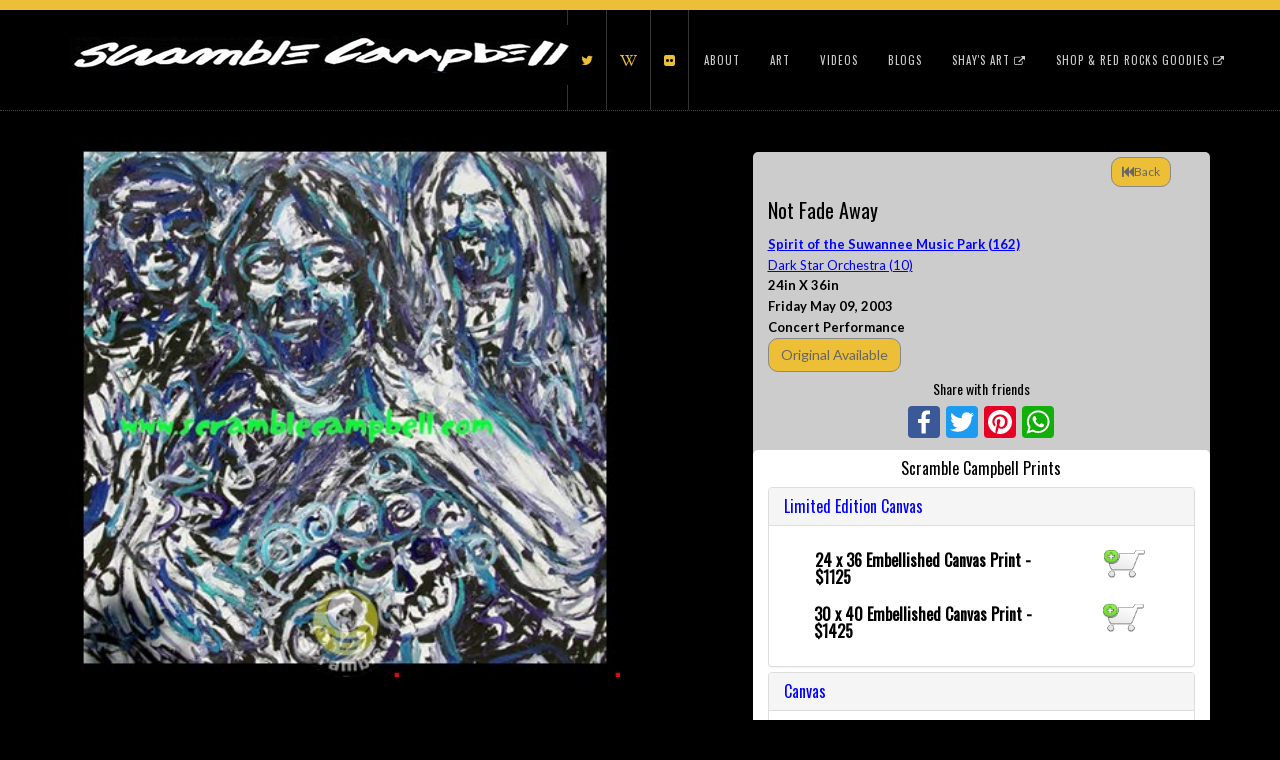

--- FILE ---
content_type: text/html; charset=utf-8
request_url: https://scramblecampbell.com/Home/ArtDetails/?id=1347&filter=160&filterType=Venue&pageNumber=4
body_size: 9313
content:
<!DOCTYPE html>
<html lang="en-US" class="no-js">
<head>
    <meta charset="utf-8" />
    <meta name="viewport" content="width=device-width, initial-scale=1.0">
    <title>Not Fade Away - Scramble Campbell</title>

    <meta http-equiv="X-UA-Compatible" content="IE=edge">
    <meta content="width=device-width, initial-scale=1" name="viewport" />
    
    <meta property="og:type" content="website" />
    <meta property="og:image" content="https://scramblecampbell.com/Home/ImageWatermark?id=1347-Not%20Fade%20Away" />
    <meta property="og:type" content="Scramble Campbell Art" />
    <meta property="og:title" content="Not Fade Away" />
    <meta property="og:description" content="" />

    <link href="/Content/lightbox2.css" rel="stylesheet" />
    <link href="/Content/bootstrap.css" rel="stylesheet" />
    <link href="/Content/style.css" rel="stylesheet" />
    <link href="/Content/dark.css" rel="stylesheet" />
    <link href="/Content/finaltilesgallery.css" rel="stylesheet" />
    <link rel="stylesheet" href="https://maxcdn.bootstrapcdn.com/font-awesome/4.5.0/css/font-awesome.min.css">
    <link rel='stylesheet' id='font-style-css' href='https://fonts.googleapis.com/css?family=Oswald%7CRaleway%3A400%2C300%2C500%2C600&#038;ver=4.3.1' type='text/css' media='all' />
    <link href="/Content/ChosenSelectBox/chosen.css" rel="stylesheet" />
    <link href="/Content/ChosenSelectBox/prism.css" rel="stylesheet" />
    <script src="/Scripts/jquery-1.10.2.js"></script>
    <script src="/Content/ChosenSelectBox/chosen.jquery.js"></script>
    <script src="/Content/ChosenSelectBox/prism.js"></script>
    <script src="/Scripts/jquery-migrate-1.2.1.min.js"></script>
    <script src="/Scripts/jquery.finaltilesgallery.js"></script>
    <link href="/Content/js-image-slider.css" rel="stylesheet" />
    <link href="/Content/PagedList.css" rel="stylesheet" />
    <link href="/Content/normalize.css" rel="stylesheet" />
    <link href="/Content/component.css" rel="stylesheet" />
    <link href="/Content/demo.css" rel="stylesheet" />
    <script src="/Scripts/modernizr-2.8.3.js"></script>
    <link href="/Content/ninja-slider.css" rel="stylesheet" />
    <link href="/Content/thumbnail-slider.css" rel="stylesheet" />
    
    <script src="/Scripts/ninja-slider.js"></script>
    <style>
        header[role=banner] {
            border-bottom: 1px dotted #444;
        }



        a, #pricing-package h2 {
            color: #edbf36;
        }

        .social-icons li {
            color: #edbf36;
        }

        .home-content-main h4 {
            color: #edbf36;
        }

        div.navbar.navbar-default {
            border-top: 10px solid #edbf36;
        }

        .home-content-main {
            border-bottom: 10px solid #edbf36;
        }

        figure.effect-layla {
            background: #edbf36;
        }

        input[type="submit"], .btn {
            background: #edbf36;
        }
    </style>
    <link rel="stylesheet" href="https://cdnjs.cloudflare.com/ajax/libs/animate.css/3.0.0/animate.min.css">

    <script>
        $(function () {
            $(".final-tiles-gallery").finalTilesGallery({
                gridSize: 8
            });
            $('.chosen-select').chosen({});
        });
    </script>
    
    <!-- Google Tag Manager -->
    <script>
        (function (w, d, s, l, i) {
            w[l] = w[l] || []; w[l].push({
                'gtm.start':
                    new Date().getTime(), event: 'gtm.js'
            }); var f = d.getElementsByTagName(s)[0],
                j = d.createElement(s), dl = l != 'dataLayer' ? '&l=' + l : ''; j.async = true; j.src =
                    'https://www.googletagmanager.com/gtm.js?id=' + i + dl; f.parentNode.insertBefore(j, f);
        })(window, document, 'script', 'dataLayer', 'GTM-5HHTPWD');</script>
    <!-- End Google Tag Manager -->
</head>
<body data-ng-app="OriginalArtRequest">

    <header role="banner">
    <div class="navbar navbar-default">
        <div class="container">
            <div class="navbar-header">
                <button type="button" class="navbar-toggle" data-toggle="collapse" data-target=".navbar-responsive-collapse">
                    <span class="icon-bar"></span>
                    <span class="icon-bar"></span>
                    <span class="icon-bar"></span>
                </button>
                <a class="navbar-brand" title="Scramble Campbell - Colorado Artist" href="/Home/ScrambleCampbell">
                    <img class="logo img-responsive" src="/Content/assets/global/img/sc_logo.png">
                </a>
            </div>
            <div class="collapse navbar-collapse navbar-responsive-collapse">
                <div class="navbar-right">
                    <div class="social-icons">
                        <ul>
                            <li><a href="http://facebook.com/scramblecampbell" target="_new"><i class="fa fa-facebook"></i></a></li>
                            <li><a href="http://www.twitter.com/scramblecampbel" target="_new"><i class="fa fa-twitter"></i></a></li>
                            <li><a href="https://en.wikipedia.org/wiki/Scramble_Campbell" target="_new"><i class="fa fa-wikipedia-w"></i></a></li>
                            <li><a href="https://www.flickr.com/search/?tags=ScrambleCampbell" target="_new"><i class="fa fa-flickr"></i></a></li>
                        </ul>
                    </div>
                    <ul id="menu-menu" class="nav navbar-nav">

                        <li id="menu-item-232" class="dropdown menu-item menu-item-type-post_type menu-item-object-page menu-item-has-children">
                            <a href="/Home/About"  class="dropdown-toggle">About </a>
                        </li>
                        <li id="menu-item-274" class="dropdown menu-item menu-item-type-post_type menu-item-object-page current-menu-ancestor current-menu-parent current_page_parent current_page_ancestor menu-item-has-children">
                            <a href="/Home/MGallery"  class="dropdown-toggle">Art</a>
                        </li>
                        <li id="menu-item-257" class="dropdown menu-item menu-item-type-post_type menu-item-object-page current-menu-ancestor current-menu-parent current_page_parent current_page_ancestor menu-item-has-children">
                            <a href="/Home/VideoGallery"  class="dropdown-toggle">Videos</a>
                        </li>
                        <li id="menu-item-257" class="dropdown menu-item menu-item-type-post_type menu-item-object-page current-menu-ancestor current-menu-parent current_page_parent current_page_ancestor menu-item-has-children">
                            <a href="/Home/Blogs"  class="dropdown-toggle">Blogs</a>
                        </li>
                        <li id="menu-item-274" class="dropdown menu-item menu-item-type-post_type menu-item-object-page current-menu-ancestor current-menu-parent current_page_parent current_page_ancestor menu-item-has-children">
                            <a href="https://shayberrycampbell.com/" target="_blank" class="dropdown-toggle">
                                Shay's Art
                                <i class="fa fa-external-link"></i>
                            </a>
                        </li>
<li id="menu-item-274" class="dropdown menu-item menu-item-type-post_type menu-item-object-page current-menu-ancestor current-menu-parent current_page_parent current_page_ancestor menu-item-has-children">
                            <a href="http://www.redrocksismyhappyplace.com/" target="_blank" class="dropdown-toggle">
                                Shop & Red Rocks Goodies
                                <i class="fa fa-external-link"></i>
                            </a>
                        </li>
                    </ul>
                </div>
            </div>
        </div>
    </div>
</header>



    



<style>
    @media only screen and (min-width: 768px) {

        .bg-image {
            height: 320px;
        }
    }

    @media only screen and (min-width: 1200px) {

        .bg-image {
            height: 400px;
        }
    }

    .page-wrap {
        padding: .5em 2em 2em;
    }

    h2 {
        margin-top: -.5em;
        font-style: italic;
    }

    figure {
        margin: 2em 0;
    }

    figcaption {
        margin: .5em 0;
        font-size: 85%;
        font-style: italic;
        color: #888;
    }

    code {
        background: #0fffe0;
        padding: 0 .25em;
    }

    @media screen and (max-width: 600px) {

        .fixImage {
            margin-bottom: -27px;
        }
    }

    @media screen and (min-width: 601px) {

        .fixImage {
            margin-bottom: -4px;
        }
    }
</style>
<script>
    window.fbAsyncInit = function () {
        FB.init({
            appId: '1129357990457411',
            xfbml: true,
            version: 'v2.7'
        });
    };
    (function (d, s, id) {
        var js, fjs = d.getElementsByTagName(s)[0];
        if (d.getElementById(id)) { return; }
        js = d.createElement(s); js.id = id;
        js.src = "//connect.facebook.net/en_US/sdk.js";
        fjs.parentNode.insertBefore(js, fjs);
    }(document, 'script', 'facebook-jssdk'));
    function shareDialog() {
        FB.ui({
            method: 'feed',
            link: 'https://scramblecampbell.com/Home/ArtDetails/?id=1347&amp;filter=160&amp;filterType=Venue&amp;pageNumber=4',
            caption: 'Not Fade Away - Scramble Campbell',
            description: '',
            picture:
                'https://scramblecampbell.com/Home/ImageWatermark?id=1347-',

        },
            function (response) { });
    }
</script>

<div class="container inner-page center-block">
    <div id="content" class="clearfix row">
        <div class="meta-4">
            <div class="col-md-7 col-sm-12 col-xs-12">
                <br />
                <div style="max-height: 500px; max-width: 550px">
                    <a href="/Home/ImageWatermarkFullSize/1347-Not Fade Away" data-lightbox="image-1"
                       data-title="Not Fade Away -   Friday May 09, 2003">
                        <img src="/Home/ImageWatermark/1347-Not Fade Away"
                             class="center-block img-responsive" />
                    </a>
                </div>
            </div>

            <div id="about-me" class="col-sm-12 col-md-5 col-xs-12" role="complementary">
                <style>
                    b {
                        color: black;
                        font-size: small;
                    }
                </style>

                <a href="/Home/MGallery/?VenueId=160&amp;PageNumber=4" class="btn btn-primary" style="visibility: hidden">
                    <i class="fa fa-fast-backward"></i>Back to Search
                </a>
<div class="col-md-12 col-xs-12" style="background: #CCCCCC; border-radius: 5px;">
    <div class="row" style="padding-top: 5px;">

        <div class="col-xs-9"> &nbsp;</div>
        <div class="col-xs-3">
            <a href="/Home/MGallery/?VenueId=160&amp;PageNumber=4" class="btn btn-sm"
               style="background: #edbf36 !important; border-radius: 10px !important;">
                <i class="fa fa-fast-backward"></i>Back
            </a>
        </div>


        <div class="col-xs-12">
            <h1 style="color: black;">Not Fade Away</h1>
        </div>


        <div class="col-xs-12">
            <b>
                <a href="/Home/MGallery?VenueId=160" style="color: blue; text-decoration:underline">Spirit of the Suwannee Music Park (162)</a>
            </b>
        </div>
            <div class="col-xs-12" style="font-size: small;">
                
<a href="/Home/MGallery?subjectsPainted=380" style="color: blue; text-decoration:underline">Dark Star Orchestra (10)</a>                    <br>
            </div>
        <div class="col-xs-12">
            <b> 24in X 36in</b>
        </div>


            <div class="col-xs-12">
                <b> Friday May 09, 2003</b>
            </div>
                            <div class="col-xs-12">
                <b> Concert Performance</b>
            </div>
        
        <div data-ng-controller="OriginalArtRequestController as vm">
                <div class="col-xs-12">
                    <button type="button" class="btn btn-circle green" style="background: #edbf36 !important;

border-radius: 10px !important;" data-toggle="modal" data-target="#myModal">
                        Original Available
                    </button>
                </div>
                <div class="modal fade" id="myModal" tabindex="-1" role="dialog" aria-labelledby="myModalLabel"
                     style="z-index: 10000;">
                    <div class="modal-dialog" role="document">
                        <div class="modal-content">
                            <div class="modal-header">
                                <button type="button" class="close" data-dismiss="modal" aria-label="Close">
                                    <span aria-hidden="true">&times;</span>
                                </button>
                                <h4 class="modal-title" id="myModalLabel" style="color: black">
                                    Get Original for

                                    Not Fade Away
                                </h4>
                            </div>
                            <form name="OriginalArtRequestForm" ng-submit="vm.saveOriginalArtRequest()"
                                  novalidate>
                                <div class="modal-body">
                                    <input type="hidden" value="{{vm.OriginalArtRequest.ArtId}}" ng-
                                           model="vm.OriginalArtRequest.ArtId" id="ArtId" ng-init="vm.OriginalArtRequest.ArtId = 1347;" />
                                    <div class="form-group">
                                        <label for="email">Email address:</label>
                                        <input type="email" class="form-control" id="EmailAddress"
                                               name="EmailAddress" ng-model="vm.OriginalArtRequest.EmailAddress">
                                    </div>
                                    <div class="form-group">
                                        <label for="contact">Contact:</label>
                                        <input type="text" class="form-control" id="Contact" name="Contact" ng-
                                               model="vm.OriginalArtRequest.Contact">
                                    </div>

                                    <div class="form-group">
                                        <label for="comment">Comment:</label>
                                        <input type="text" class="form-control" id="Comment" name="Comment" ng-
                                               model="vm.OriginalArtRequest.Comment">
                                    </div>
                                    <div class="clearfix">
                                        <br />
                                    </div>
                                </div>
                                <div class="modal-footer">
                                    <button type="button" class="btn btn-default" data-
                                            dismiss="modal">
                                        Close
                                    </button>
                                    <input type="submit" class="btn btn-default pull-left" value="Submit" />
                                </div>
                            </form>
                        </div>
                    </div>
                </div>
        </div>
        <div class="col-xs-12">


            <h5 style="text-align: center; color: black">Share with friends</h5>

            <div class="a2a_kit a2a_kit_size_32 a2a_default_style" style="text-align: center;">
                <a class="a2a_button_facebook" onclick="shareDialog();" href="#" target="_blank" rel="nofollow"
                   style="display: inline-block; float: none;">
                    <span class="a2a_svg a2a_s__default a2a_s_facebook" style="background-color: rgb(59, 89,

152);">
                        <svg focusable="false" xmlns="http://www.w3.org/2000/svg" viewBox="0 0 32 32">
                            <path fill="#FFF" d="M17.78 27.5V17.008h3.522l.527-4.09h-4.05v-2.61c0-1.182.33-1.99

2.023-1.99h2.166V4.66c-.375-.05-1.66-.16-3.155-.16-3.123 0-5.26 1.905-5.26 5.405v3.016h-3.53v4.09h3.53V27.5h4.223z"></path>
                        </svg>
                    </span>
                    <span class="a2a_label">Facebook</span>
                </a>


                <a class="a2a_button_twitter" style="display: inline-block; float: none;"></a>
                <a class="a2a_button_pinterest" style="display: inline-block; float: none;"></a>
                <a class="a2a_button_whatsapp" style="display: inline-block; float: none;"></a>
            </div>
        </div>
        <script>
            var a2a_config = a2a_config || {};
            a2a_config.linkname = "Scramble Campbell - Not Fade Away";
            a2a_config.onclick = 1;
        </script>
        <script async src="https://static.addtoany.com/menu/page.js"></script>


            <div class="col-xs-12" style="background: white; border-radius: 5px;">
                <h4 style="text-align: center; color: black">Scramble Campbell Prints</h4>
                <h5 style="text-align: center; color: gray"></h5>
                <div class="panel-group">
                        <div class="panel panel-default">
                            <div class="panel-heading">
                                <h4 class="panel-title">
                                    <a data-toggle="collapse" href="#limitedCanvas" style="color: blue;">
                                        Limited Edition Canvas
                                    </a>
                                </h4>
                            </div>
                            <div id="limitedCanvas" class="panel-collapse collapse in">
                                <div class="panel-body">
                                    <div class="col-xs-12">
                                        <Div class="bg-primary" style="margin: 1px; width: 100%; background-color: white">
                                            <form action="https://www.paypal.com/cgi-bin/webscr" method="post"
                                                  target="paypal" name="paypal" class="">
        <Div class="col-xs-9">
        <h4 class="justify" style="color: black">
            <strong>
            24 x 36
            </strong>
            <strong>  Embellished Canvas Print - $1125</strong>
        </h4>
        </Div>
                                                <Div class="col-xs-3">
                                                    <input type="image" src="/Content/assets/global/img/add-to-cart-green1.png" border="0" name="submit2" alt="Make payments with PayPal - it's fast, free and secure!" style="width: initial;

border: 0px;" />

                                                    <input type="hidden" name="add" value="1" />
                                                    <input type="hidden" name="cmd" value="_cart" />
                                                    <input type="hidden" name="business"
                                                           value="Scramble@Scramblecampbell.com" />
                                                    <input type="hidden" name="item_name" value="Not Fade Away

5/9/2003" />
                                                    <input type="hidden" name="item_number" value="1347

&nbsp;|&nbsp; 24 inch  Embellished Canvas Print" />
                                                    <input type="hidden" name="amount" value="1125.00" />
                                                    <input type="hidden" name="no_note" value="1" />
                                                    <input type="hidden" name="currency_code" value="USD" />
                                                    <input type="hidden" name="lc" value="US" />
                                                    <input type="hidden" name="bn" value="PP-ShopCartBF" />
                                                    <input type="hidden" name="artid" value="1347" />
                                                    <input type="hidden" name="notify_url"
                                                           value="http://scramblecampbell.com/home/Thankyou">
                                                </Div>
                                            </form>

                                        </Div>
                                    </div>
                                    <div class="col-xs-12">
                                        <Div class="bg-primary" style="margin: auto; width: 100%; background-color: white">
                                            <form action="https://www.paypal.com/cgi-bin/webscr" method="post"
                                                  target="paypal" name="paypal" class="">

                                                <Div class="col-xs-9">
                                                    <h4 class="justify" style="color: black">
                                                            <strong>
                                                                30 x 40
                                                            </strong>

                                                        <strong>
                                                            Embellished Canvas Print - $1425
                                                        </strong>
                                                    </h4>


                                                </Div>


                                                    <Div class="col-xs-3">
                                                        <input type = "image" src="/Content/assets/global/img/add-to-cart-green1.png" border="0" name="submit2" alt="Make payments with PayPal - it's fast, free and secure!" style="width: initial;

border: 0px;" />

                                                        <input type="hidden" name="add" value="1" />
                                                        <input type="hidden" name="cmd" value="_cart" />
                                                        <input type="hidden" name="business"
                                                               value="Scramble@Scramblecampbell.com" />
                                                        <input type="hidden" name="item_name" value="Not Fade Away

5/9/2003" />
                                                        <input type="hidden" name="item_number" value="1347

&nbsp;|&nbsp; 30 inch  Embellished Canvas Print" />
                                                        <input type="hidden" name="amount" value="1425.00" />
                                                        <input type="hidden" name="no_note" value="1" />
                                                        <input type="hidden" name="currency_code" value="USD" />
                                                        <input type="hidden" name="lc" value="US" />
                                                        <input type="hidden" name="bn" value="PP-ShopCartBF" />
                                                        <input type="hidden" name="artid" value="1347" />
                                                        <input type="hidden" name="notify_url"
                                                               value="http://scramblecampbell.com/home/Thankyou">
                                                    </Div>
                                                </form>

                                            </Div>
                                        </div>
                                        <div class="col-xs-12">
                                            <Div class="bg-primary" style="margin: auto; width: 100%; background-color: white">
                                               

                                            </Div>
                                        </div>
                                    </div>
                                </div>
                            </div>
                            <div class="panel panel-default">
                                <div class="panel-heading">
                                    <h4 class="panel-title">
                                        <a data-toggle="collapse" href="#canvas" style="color: blue;">Canvas</a>
                                    </h4>
                                </div>
                                <div id="canvas" class="panel-collapse collapse in">
                                    <div class="panel-body">
                                        <div class="col-xs-12">
                                            <Div class="bg-primary" style="margin: auto; width: 100%; background-color: white">
                                                <form action="https://www.paypal.com/cgi-bin/webscr" method="post"
                                                      target="paypal" name="paypal" class="">

                                                    <Div class="col-xs-9">
                                                        <h4 class="justify" style="color: black">
                                                                <strong>
                                                                    11 x 17  Canvas Print - $198                                                                </strong>                                                        </h4>
                                                    </Div>

                                                    <Div class="col-xs-3">
                                                        <input type="image" src="/Content/assets/global/img/add-to-

cart-green1.png" border="0" name="submit2" alt="Make payments with PayPal - it's fast, free and secure!" style="width: initial;

border: 0px;" />

                                                        <input type="hidden" name="add" value="1" />
                                                        <input type="hidden" name="cmd" value="_cart" />
                                                        <input type="hidden" name="business"
                                                               value="Scramble@Scramblecampbell.com" />
                                                        <input type="hidden" name="item_name" value="Not Fade Away

5/9/2003" />
                                                        <input type="hidden" name="item_number" value="1347

&nbsp;|&nbsp; 11-12 inch width Canvas Print" />
                                                        <input type="hidden" name="amount" value="198.00" />
                                                        <input type="hidden" name="no_note" value="1" />
                                                        <input type="hidden" name="currency_code" value="USD" />
                                                        <input type="hidden" name="lc" value="US" />
                                                        <input type="hidden" name="bn" value="PP-ShopCartBF" />
                                                        <input type="hidden" name="artid" value="1347" />
                                                        <input type="hidden" name="notify_url"
                                                               value="http://scramblecampbell.com/home/Thankyou">
                                                    </Div>
                                                </form>

                                            </Div>
                                        </div>
                                    </div>
                                </div>
                            </div>
                            <div class="panel panel-default">
                                <div class="panel-heading">
                                    <h4 class="panel-title">
                                        <a data-toggle="collapse" href="#paper" style="color: blue; ">Paper</a>
                                    </h4>
                                </div>
                                <div id="paper" class="panel-collapse collapse in">
                                    <div class="panel-body">
                                        <div class="col-xs-12">
                                            <Div class="bg-primary" style="margin: auto; width: 100%; background-color: white">
                                                <form action="https://www.paypal.com/cgi-bin/webscr" method="post"
                                                      target="paypal" name="paypal" class="">

                                                    <Div class="col-xs-9">
                                                        <h4 class="justify" style="color: black">
                                                                <strong>
                                                                    11 x 17  Archival Paper Print - $75
                                                                </strong>                                                        </h4>
                                                    </Div>
                                                    <Div class="col-xs-3">
                                                        <input type="image" src="/Content/assets/global/img/add-to-

cart-green1.png" border="0" name="submit2" alt="Make payments with PayPal - it's fast, free and secure!" style="width: initial;

border: 0px;" />

                                                        <input type="hidden" name="add" value="1" />
                                                        <input type="hidden" name="cmd" value="_cart" />
                                                        <input type="hidden" name="business"
                                                               value="Scramble@Scramblecampbell.com" />
                                                        <input type="hidden" name="item_name" value="Not Fade Away

5/9/2003" />
                                                        <input type="hidden" name="item_number" value="1347

&nbsp;|&nbsp; 11-12 inch width Paper Print" />
                                                        <input type="hidden" name="amount" value="75.00" />
                                                        <input type="hidden" name="no_note" value="1" />
                                                        <input type="hidden" name="currency_code" value="USD" />
                                                        <input type="hidden" name="lc" value="US" />
                                                        <input type="hidden" name="bn" value="PP-ShopCartBF" />
                                                        <input type="hidden" name="artid" value="1347" />
                                                        <input type="hidden" name="notify_url"
                                                               value="http://scramblecampbell.com/home/Thankyou">
                                                    </Div>
                                                </form>

                                            </Div>
                                        </div>
                                    </div>
                                </div>
                            </div>
}
                          </div>
                                                </div>
                                                <div class="col-xs-12" style="background: white; border-radius: 5px;">
                                                    <h5 style="text-align: center; color: black">Please Allow 2-3 Weeks for delivery</h5>
                                                    <h6 style="text-align: center; color: gray">Print sizes will vary based on size of original art</h6>
                                                </div>
                                            </div>
                                        </div>
                </div>
            </div>
            <br />

        </div>
    </div>






    <footer role="contentinfo">
    <div class="container">
        <div id="inner-footer" class="clearfix">
            <div id="widget-footer" class="clearfix row">
                <style type="text/css">
                    #am_thumbnail a {
                        text-decoration: none;
                        border: none;
                    }

                    #am_thumbnail img {
                        text-decoration: none;
                        border: 1px solid #999;
                        max-width: 99%;
                    }

                    #am_name {
                        margin-top: 5px;
                        margin-bottom: 3px;
                    }

                    #am_headline {
                        margin-bottom: 5px;
                    }

                    #am_bio {
                        margin-bottom: 15px;
                    }

                        #am_bio p {
                            margin-bottom: 5px;
                        }

                            #am_bio p:last-child {
                                margin-bottom: 0px;
                            }

                    #am_services {
                        margin-right: -5px;
                    }

                        #am_services a.am_service_icon {
                            margin-right: 4px;
                            text-decoration: none;
                            border: none;
                        }

                            #am_services a.am_service_icon:hover {
                                text-decoration: none;
                                border: none;
                            }

                            #am_services a.am_service_icon img {
                                border: none;
                                margin-bottom: 4px;
                            }
                </style>
                <div id="aboutme_widget-2" class="widget col-sm-4 aboutme_widget">
                    <h4 class="widgettitle">Keith "Scramble" Campbell</h4>
                    <div id="am_thumbnail">
                        <img src="/Content/assets/global/img/Keith%20Scramble%20Campbell.png" alt="Scramble Campbell">
                    </div>
                    <h2 id="am_name">
                        <a href="https://en.wikipedia.org/wiki/Scramble_Campbell" style="font-size: small;" target="_blank" rel="me">Keith "Scramble" Campbell</a>
                    </h2>
                    <div id="am_bio">
                        <p>Colorado Artist Keith "Scramble" Campbell </p>
                    </div>
                </div>
                <div id="fastflickrwidget-2" class="widget col-sm-4 widget_fastflickrwidget">
                    <div class="flickr" align="center">
                        <h4 class="widgettitle">Random Scramblings</h4>
                        
                    </div>
                </div>

                <div id="text-4" class="widget col-sm-4 widget_text" data-ng-controller="ContactController as vm">
                    <h4 class="widgettitle">Contact Scramble</h4>
                    <div class="textwidget">
                        Email: scramble@scramblecampbell.com
                        <br />
                        <form name="ContactForm" ng-submit="vm.saveContact()" novalidate>
                            <input type="email" class="form-control small" id="EmailAddress" name="EmailAddress" ng-model="vm.Contact.EmailAddress" placeholder="Please enter your email address here">
                            <br />
                            <textarea class="form-control small" id="Message" name="Message" rows="3" ng-model="vm.Contact.Message" placeholder="Write your message here"></textarea>
                            <div class="clearfix">
                                <br />
                            </div>
                            <input type="submit" class="btn btn-default btn-sm" value="Submit" />
                        </form>
                    </div>
                </div>
            </div>
            <hr />
            <p class="attribution">&copy; All Rights Reserved 2026 Scramble Campbell</p>
        </div>
    </div>
</footer>

    <script src="/Scripts/angular.js"></script>
<script src="/Scripts/angular-route.js"></script>
<script src="/Scripts/angular-sanitize.js"></script>
<script src="/Content/acute.select/acute.select.js"></script>

    <link href="/Content/assets/global/plugins/bootstrap-toastr/toastr.min.css" rel="stylesheet" />
    <script src="/Content/assets/global/plugins/bootstrap-toastr/toastr.min.js"></script>
    <script>
        toastr.options = {
            "closeButton": true,
            "debug": false,
            "newestOnTop": true,
            "progressBar": false,
            "positionClass": "toast-bottom-center",
            "preventDuplicates": true,
            "showDuration": "300",
            "hideDuration": "1000",
            "timeOut": "5000",
            "extendedTimeOut": "1000",
            "showEasing": "swing",
            "hideEasing": "linear",
            "showMethod": "fadeIn",
            "hideMethod": "fadeOut"
        }
    </script>

    <script src="/Scripts/angular-route.js"></script>
    <script type="text/javascript" src="https://cdnjs.cloudflare.com/ajax/libs/angular.js/1.4.7/angular-sanitize.js"></script>
    <script type="text/javascript" src="https://cdnjs.cloudflare.com/ajax/libs/angular-ui-select/0.16.0/select.js"></script>

    
    <script>
        angular.module('OriginalArtRequest', []).controller('ContactController', ['$http', ContactController]);
    function ContactController($http) {
        var vm = this;
        // Single
        vm.Contact = {};

        vm.saveContact = function () {
            $http.post('/api/ArtUser/Contact/', vm.Contact)
                .success(function (data) {
                    vm.Contact = {};
                    toastr["success"]("Successfully sent the message. Team Scramble will contact you soon!");
                })
                .error(function (data) {
                    toastr["error"]("An error occurred, could not send message");
                });
        };
    };



    </script>
    <script src="/Scripts/classie.js"></script>
    <script src="/Scripts/bootstrap.min.js"></script>
    <link href="/Content/jquery.bxslider.css" rel="stylesheet" />
    <script src="/Scripts/jquery.easing.1.3.js"></script>
    <script src="/Scripts/jquery.fitvids.js"></script>
    <script src="/Scripts/jquery.bxslider.js"></script>
    <script src="/Scripts/jquery.ba-cond.min.js"></script>
    <script src="/Scripts/jPages.js"></script>
    <script src="/Scripts/AnimOnScroll.js"></script>
    
    <script type="text/javascript" src="/Scripts/lightbox2.js"></script>
    <script src="https://cdnjs.cloudflare.com/ajax/libs/jquery.touchswipe/1.6.4/jquery.touchSwipe.min.js"></script>
    <link rel="stylesheet" href="/Content/liquid-slider.css">
    <script src="/Scripts/jquery.liquid-slider.min.js"></script>
    <script>
        $('#main-slider').liquidSlider({
            autoSlide: true, continuous: true, hoverArrows: true, keyboardNavigation: true,

            slideEaseFunction: 'animate.css',
            slideEaseDuration: 500,
            heightEaseDuration: 500,
            animateIn: "fadeIn",
            animateOut: "fadeOut",
        });

    </script>
    <script>
        jQuery(document).ready(function () {
            
        });
    </script>
    
        <link href="/Content/vendor/datatables/media/css/jquery.dataTables.css" rel="stylesheet"/>
<link href="/Content/vendor/datatables-tabletools/css/dataTables.tableTools.css" rel="stylesheet"/>

        <script src="/Scripts/angular-route.js"></script>
        <script type="text/javascript" src="https://cdnjs.cloudflare.com/ajax/libs/angular.js/1.4.7/angular-sanitize.js"></script>
        <script type="text/javascript" src="https://cdnjs.cloudflare.com/ajax/libs/angular-ui-select/0.16.0/select.js"></script>
        <script src="/Scripts/angular-file-upload.min.js"></script>
        
        <script src="/Content/vendor/datatables/media/js/jquery.dataTables.js"></script>
<script src="/Content/dist/angular-datatables.js"></script>
<script src="/Content/dist/plugins/bootstrap/angular-datatables.bootstrap.js"></script>
<script src="/Content/vendor/datatables-tabletools/js/dataTables.tableTools.js"></script>
<script src="/Content/dist/plugins/tabletools/angular-datatables.tabletools.js"></script>

        <script src="/Scripts/app/OriginalArtRequestController.js"></script>
        <script>
            function submitForm(formId) {
                document.getElementById(formId).submit();
            }
        </script>

    
    <!-- Google Tag Manager (noscript) -->
    <noscript>
        <iframe src="https://www.googletagmanager.com/ns.html?id=GTM-5HHTPWD"
                height="0" width="0" style="display:none;visibility:hidden"></iframe>
    </noscript>
    <!-- End Google Tag Manager (noscript) -->

</body>
</html>

--- FILE ---
content_type: text/css
request_url: https://scramblecampbell.com/Content/finaltilesgallery.css
body_size: 2508
content:
.final-tiles-gallery {
    position: relative;
}

    .final-tiles-gallery .tile img.item {
        -moz-transition: -moz-transform 0.2s, opacity 0.2s linear;
        -o-transition: -o-transform 0.2s, opacity 0.2s linear;
        -webkit-transition: -webkit-transform 0.2s, opacity 0.2s linear;
        transition: transform .2s linear;
        display: block;
        position: relative;
        width: 100%;
    }


    .final-tiles-gallery .tile.ftg-enlarged img {
        display: block;
        margin: auto;
    }

    .final-tiles-gallery .tile {
        float: left;
        overflow: hidden;
        margin: auto;
        opacity: 0;
    }

        .final-tiles-gallery .tile.ftg-loaded {
            /*display: block;*/
            opacity: 1;
        }

        .final-tiles-gallery .tile.ftg-hidden {
            -moz-transform: scale(0);
            -webkit-transform: scale(0);
            -ms-transform: scale(0);
            transform: scale(0);
            opacity: 0;
        }

    .final-tiles-gallery .edge {
        position: absolute;
        z-index: 1000;
        background: #333;
        color: #fff;
        font-size: 11px;
        padding: 4px;
        font-family: sans-serif;
    }

        .final-tiles-gallery .edge.enlarged-true {
            color: yellow;
        }

    .final-tiles-gallery .ftg-social {
        position: absolute;
        transition: all .5s;
        z-index: 10;
        /*box-shadow: 0px 0px 12px #333;*/
    }

        .final-tiles-gallery .ftg-social a {
            color: #fff;
            text-decoration: none;
            text-align: center;
            font-size: 16px;
            transition: all .3s;
        }

            .final-tiles-gallery .ftg-social a:hover {
                color: #ccc;
            }

    .final-tiles-gallery .hover {
        position: absolute;
        top: 0;
        left: 0;
        bottom: 0;
        right: 0;
        background: #000;
        background-color: rgba(0, 0, 0, 0.7);
        transition: all .3s;
        opacity: 0;
        display: table;
        width: 100%;
        height: 100%;
    }

        .final-tiles-gallery .hover .icon {
            display: table-cell;
            text-align: center;
            vertical-align: middle;
            color: #fff;
            font-size: 20px;
        }

    .final-tiles-gallery .tile:hover .hover {
        opacity: 1;
    }

    .final-tiles-gallery .tile iframe.item {
        width: 100%;
    }

    .final-tiles-gallery .ftg-filters {
        margin-bottom: 20px;
    }

        .final-tiles-gallery .ftg-filters a {
            display: inline-block;
            margin-right: 10px;
            color: #777;
            padding: 4px 10px;
            border: 1px solid #777;
            text-decoration: none;
            outline: 0;
            text-shadow: none;
            box-shadow: none;
        }

            .final-tiles-gallery .ftg-filters a:hover,
            .final-tiles-gallery .ftg-filters a.selected {
                color: #000;
                border-color: #333;
                text-decoration: none;
            }
    /* EFFECT: IMG FADE OUT */
    .final-tiles-gallery.effect-fade-out .tile img {
        transition: all 0.5s;
        opacity: 1;
    }

    .final-tiles-gallery.effect-fade-out .tile:hover img {
        opacity: .5;
    }
    /* EFFECT: ZOOM */
    .final-tiles-gallery.effect-zoom .tile img {
        transition: all 0.5s;
        -moz-transform: perspective(1000px) translate3d(0, 0, 0);
        -webkit-transform: perspective(1000px) translate3d(0, 0, 0);
        -ms-transform: perspective(1000px) translate3d(0, 0, 0);
        transform: perspective(1000px) translate3d(0, 0, 0);
        position: relative;
        display: block;
    }

    .final-tiles-gallery.effect-zoom .tile:hover img {
        -moz-transform: perspective(1000px) translate3d(-20px, -10px, 180px);
        -webkit-transform: perspective(1000px) translate3d(0, 0, 180px);
        -ms-transform: perspective(1000px) translate3d(-20px, -10px, 180px);
        transform: perspective(1000px) translate3d(-20px, -10px, 180px);
    }
    /* EFFECT: DEZOOM */
    .final-tiles-gallery.effect-dezoom .tile:hover img {
        opacity: .8;
    }

    .final-tiles-gallery.effect-dezoom .tile {
        display: block;
        background: #000;
    }

        .final-tiles-gallery.effect-dezoom .tile img {
            opacity: 1;
            transition: all 0.35s;
            -moz-transform: scale(1.12);
            -webkit-transform: scale(1.12);
            -ms-transform: scale(1.12);
            transform: scale(1.12);
            display: block;
        }

        .final-tiles-gallery.effect-dezoom .tile:hover img {
            -moz-transform: scale(1);
            -webkit-transform: scale(1);
            -ms-transform: scale(1);
            transform: scale(1);
        }
    /* CAPTION TOP */
    .final-tiles-gallery.caption-top .tile:hover span {
        opacity: .8;
    }

        .final-tiles-gallery.caption-top .tile:hover span.title {
            top: 20px;
            opacity: .9;
        }

        .final-tiles-gallery.caption-top .tile:hover span.subtitle {
            bottom: 5px;
        }

    .final-tiles-gallery.caption-top .tile {
        display: block;
        background: #212020;
    }

        .final-tiles-gallery.caption-top .tile span {
            font-family: 'Lato', sans-serif;
            display: block;
            position: absolute;
            width: 68%;
            left: 10px;
            color: #fff;
            z-index: 10;
            font-size: 16px;
            opacity: .8;
            transition: all .5s;
        }

            .final-tiles-gallery.caption-top .tile span.title {
                font-weight: 700;
                top: 10px;
                letter-spacing: 1px;
                text-transform: uppercase;
                color: #ecebeb;
            }

            .final-tiles-gallery.caption-top .tile span.subtitle {
                bottom: 10px;
                font-size: 16px;
                font-weight: 600;
                color: darkgrey;
            }
    /* CAPTION BOTTOM */
    .final-tiles-gallery.caption-bottom .tile:hover span {
        opacity: .8;
    }

        .final-tiles-gallery.caption-bottom .tile:hover span.title {
            bottom: 46px;
            opacity: .9;
        }

        .final-tiles-gallery.caption-bottom .tile:hover span.subtitle {
            bottom: 10px;
        }

    .final-tiles-gallery.caption-bottom .tile {
        display: block;
        background: #000;
    }

        .final-tiles-gallery.caption-bottom .tile span {
            font-family: 'Lato', sans-serif;
            display: block;
            position: absolute;
            width: 68%;
            left: 20px;
            color: #fff;
            z-index: 10;
            font-size: 18px;
            opacity: .7;
            transition: all .5s;
        }

            .final-tiles-gallery.caption-bottom .tile span.title {
                font-weight: 900;
                bottom: 70px;
                letter-spacing: 1px;
                text-transform: uppercase;
            }

            .final-tiles-gallery.caption-bottom .tile span.subtitle {
                bottom: 0px;
                font-size: 14px;
                font-weight: 300;
            }
    /* EFFECT FRAME */
    .final-tiles-gallery.effect-frame .tile:hover:before {
        opacity: 1;
        -moz-transform: scale(1);
        -webkit-transform: scale(1);
        -ms-transform: scale(1);
        transform: scale(1);
    }

    .final-tiles-gallery.effect-frame .tile:before {
        opacity: 0;
        border: 1px solid #fff;
        position: absolute;
        top: 10px;
        left: 10px;
        bottom: 10px;
        right: 10px;
        z-index: 10;
        content: "";
        display: block;
        -moz-transform: scale(0.5);
        -ms-transform: scale(0.5);
        -webkit-transform: scale(0.5);
        transform: scale(0.5);
        transition: all .35s;
    }
    /* CAPTION BACKGROUND */
    .final-tiles-gallery.caption-bg .tile span {
        background: #424141;
        color: #333;
        padding: 2px 6px;
    }
    /* SOCIAL ICONS BACKGROUND */
    .final-tiles-gallery.social-icons-bg .ftg-social {
        background: #fff;
        box-shadow: 0px 0px 10px #000;
    }

        .final-tiles-gallery.social-icons-bg .ftg-social a {
            color: #333;
        }

            .final-tiles-gallery.social-icons-bg .ftg-social a:hover {
                color: #555;
            }
    /* SOCIAL ICONS DARK BACKGROUND */
    .final-tiles-gallery.social-icons-bg.social-icons-bg-dark .ftg-social {
        background: #333;
    }

        .final-tiles-gallery.social-icons-bg.social-icons-bg-dark .ftg-social a {
            color: #333;
        }

            .final-tiles-gallery.social-icons-bg.social-icons-bg-dark .ftg-social a:hover {
                color: #eee;
            }
    /* SOCIAL ICONS RIGHT */
    .final-tiles-gallery.social-icons-right .ftg-social {
        width: 40px;
        top: 0;
        height: 100%;
        right: -50px;
    }

        .final-tiles-gallery.social-icons-right .ftg-social a {
            margin: 10px 0;
            display: block;
        }

    .final-tiles-gallery.social-icons-right .tile:hover .ftg-social {
        /*right: 0;*/
        left: 0;
    }
    /* SOCIAL ICONS BOTTOM */
    .final-tiles-gallery.social-icons-bottom .ftg-social {
        width: 100%;
        bottom: -40px;
        height: 30px;
        text-align: right;
    }

        .final-tiles-gallery.social-icons-bottom .ftg-social a {
            margin: 0 5px;
            display: inline-block;
        }

            .final-tiles-gallery.social-icons-bottom .ftg-social a:last-of-type {
                margin-right: 15px;
            }

    .final-tiles-gallery.social-icons-bottom .tile:hover .ftg-social {
        bottom: 0;
    }

    .final-tiles-gallery.social-icons-bottom.social-icons-circle .ftg-social {
        height: 36px;
    }

    .final-tiles-gallery.social-icons-bottom.social-icons-bg .ftg-social {
        height: 40px;
    }

        .final-tiles-gallery.social-icons-bottom.social-icons-bg .ftg-social a {
            margin: 10px 5px;
        }
    /* SOCIAL ICONS CIRCLE */
    .final-tiles-gallery.social-icons-circle .ftg-social a {
        margin: 5px;
        border-radius: 50%;
        width: 24px;
        height: 24px;
        line-height: 29px;
        text-align: center;
        display: inline-block;
        background: #fff;
        color: #333;
    }

        .final-tiles-gallery.social-icons-circle .ftg-social a:hover {
            color: #fff;
            background-color: #333;
        }

code {
    background: #eee;
    padding: 2px;
}

pre {
    padding: 6px;
    background: #fafafa;
}


/* SOCIAL ICONS BACKGROUND */
.f-t-g.s-i-b .f-s {
    background: #fff;
    box-shadow: 0px 0px 10px #000;
}

    .f-t-g.s-i-b .f-s a {
        color: #333;
    }

        .f-t-g.s-i-b .f-s a:hover {
            color: #555;
        }
/* SOCIAL ICONS DARK BACKGROUND */
.f-t-g.s-i-b.s-i-b-dark .f-s {
    background: #333;
}

    .f-t-g.s-i-b.s-i-b-dark .f-s a {
        color: #333;
    }

        .f-t-g.s-i-b.s-i-b-dark .f-s a:hover {
            color: #eee;
        }
/* SOCIAL ICONS RIGHT */
.f-t-g.s-i-r .f-s {
    width: 40px;
    top: 0;
    height: 100%;
    right: -50px;
}

    .f-t-g.s-i-r .f-s a {
        margin: 10px 0;
        display: block;
    }

.f-t-g.s-i-r .tile:hover .f-s {
    right: 0;
}

/* SOCIAL ICONS CIRCLE */
.f-t-g.s-i-c .f-s a {
    margin: 5px;
    border-radius: 50%;
    width: 24px;
    height: 24px;
    line-height: 29px;
    text-align: center;
    display: inline-block;
    background: #fff;
    color: #333;
}

    .f-t-g.s-i-c .f-s a:hover {
        color: #fff;
        background-color: #333;
    }

.f-t-g .f-s {
    position: absolute;
    transition: all .5s;
    z-index: 10;
    /*box-shadow: 0px 0px 12px #333;*/
}

    .f-t-g .f-s a {
        color: #fff;
        text-decoration: none;
        text-align: center;
        font-size: 16px;
        transition: all .3s;
    }

        .f-t-g .f-s a:hover {
            color: #ccc;
        }


--- FILE ---
content_type: text/css
request_url: https://scramblecampbell.com/Content/component.css
body_size: 1932
content:
@font-face {
	font-family: 'icons';
	src:url('../fonts/icons/icons.eot');
	src:url('../fonts/icons/icons.eot?#iefix') format('embedded-opentype'),
		url('../fonts/icons/icons.woff') format('woff'),
		url('../fonts/icons/icons.ttf') format('truetype'),
		url('../fonts/icons/icons.svg#icons') format('svg');
	font-weight: normal;
	font-style: normal;
}

.photostack {
	background: #ddd;
	position: relative;
	text-align: center;
	overflow: hidden;
}

.js .photostack {
	height: 580px;
}

.photostack-start {
	cursor: pointer;
}

/* Wrapper and figures */

/* The size of this wrapper can be smaller if the items should not be scattered across the whole container */ 
.photostack > div {
	width: 100%;
	height: 100%;
	margin: 0 auto;
}

.photostack figure {
	width: 320px;
	height: 360px;
	position: relative;
	display: inline-block;
	background: #fff;
	padding: 40px;
	text-align: center;
	margin: 5px;
}

.js .photostack figure {
	position: absolute;
	display: block;
	margin: 0;
}

.photostack figcaption h2 {
	margin: 20px 0 0 0;
	color: #a7a0a2;
	font-size: 16px;
}

.photostack-img {
	outline: none;
	display: block;
	width: 240px;
	height: 240px;
	background: #f9f9f9;
}

.photostack-back {
	display: none;
	position: absolute;
	width: 100%;
	height: 100%;
	top: 0;
	left: 0;
	background: #fff;
	font-family: "Give You Glory", cursive;
	color: #a7a0a2;
	padding: 50px 40px;
	text-align: left;
	font-size: 22px;
	line-height: 1.25;
	z-index: 1;
}

.photostack-back p {
	margin: 0;
}

.photostack-back p span {
	text-decoration: line-through;
}

/* Navigation dots */
.photostack nav {
	position: absolute;
	width: 100%;
	bottom: 30px;
	z-index: 90;
	text-align: center;
	left: 0;
	-webkit-transition: opacity 0.3s;
	transition: opacity 0.3s;
}

.photostack-start nav {
	opacity: 0;
}
 
.photostack nav span {
	position: relative;
	display: inline-block;
	margin: 0 5px;
	width: 30px;
	height: 30px;
	cursor: pointer;
	background: #aaa;
	border-radius: 50%;
	text-align: center;
	-webkit-transition: -webkit-transform 0.6s ease-in-out, background 0.3s;
	transition: transform 0.6s ease-in-out, background 0.3s;
	-webkit-transform: scale(0.48);
	transform: scale(0.48);
}

.photostack nav span:last-child {
	margin-right: 0;
}

.photostack nav span::after {
	content: "\e600";
	font-family: 'icons';
	font-size: 80%;
	speak: none;
	display: inline-block;
	vertical-align: top;
	font-style: normal;
	font-weight: normal;
	font-variant: normal;
	text-transform: none;
	line-height: 30px;
	color: #fff;
	opacity: 0;
	-webkit-font-smoothing: antialiased;
	-moz-osx-font-smoothing: grayscale;
	-webkit-transition: opacity 0.3s;
	transition: opacity 0.3s;
	-webkit-backface-visibility: hidden;
	backface-visibility: hidden;
}

.photostack nav span.current {
	background: #888;
	-webkit-transform: scale(1);
	transform: scale(1);
}

.photostack nav span.current.flip {
	-webkit-transform: scale(1) rotateY(-180deg) translateZ(-1px);
	transform: scale(1) rotateY(-180deg) translateZ(-1px);
	background: #555;
}

.photostack nav span.flippable::after {
	opacity: 1;
	-webkit-transition-delay: 0.4s;
	transition-delay: 0.4s;
}

/* Overlays */

/* Initial overlay on photostack container */
.js .photostack::before {
	content: '';
	position: absolute;
	width: 100%;
	height: 100%;
	background: rgba(0,0,0,0.5);
	top: 0;
	left: 0;
	z-index: 100;
	-webkit-transition: opacity 0.3s, visibility 0s 0.3s;
	transition: opacity 0.3s, visibility 0s 0.3s;
}

.js .photostack-start::before {
	-webkit-transition: opacity 0.3s;
	transition: opacity 0.3s;
}

/* Button on photostack container */
.js .photostack::after {
	content: 'View Gallery';
	font-weight: 400;
	position: absolute;
	border: 3px solid #fff;
	text-align: center;
	white-space: nowrap;
	left: 50%;
	top: 50%;
	-webkit-transform: translateY(-50%) translateX(-50%);
	transform: translateY(-50%) translateX(-50%);
	padding: 10px 20px;
	color: #fff;
	text-transform: uppercase;
	letter-spacing: 1px;
	cursor: pointer;
	z-index: 101;
}

.js .photostack::before,
.js .photostack::after {
	opacity: 0;
	visibility: hidden;
}

.js .photostack-start::before,
.js .photostack-start:hover::after,
.touch .photostack-start::after  {
	opacity: 1;
	visibility: visible;
}

/* Overlay on figure */
.photostack figure::after {
	content: '';
	position: absolute;
	width: 100%;
	height: 100%;
	top: 0;
	left: 0;
	visibility: visible;
	opacity: 1;
	background: rgba(0,0,0,0.05);
	-webkit-transition: opacity 0.6s;
	transition: opacity 0.6s;
}

/* Hide figure overlay when it becomes current */
figure.photostack-current::after {
	-webkit-transition: opacity 0.6s, visibility 0s 0.6s;
	transition: opacity 0.6s, visibility 0s 0.6s;
	opacity: 0;
	visibility: hidden;
}

/* Special classes for transitions and perspective */
.photostack-transition figure {
	-webkit-transition: -webkit-transform 0.6s ease-in-out;
	transition: transform 0.6s ease-in-out;
}

.photostack-perspective {
	-webkit-perspective: 1800px;
	perspective: 1800px;
}

.photostack-perspective > div,
.photostack-perspective figure {
	-webkit-transform-style: preserve-3d;
	transform-style: preserve-3d;
}

.photostack-perspective figure,
.photostack-perspective figure div {
	-webkit-backface-visibility: hidden;
	backface-visibility: hidden;
}

.photostack-perspective figure.photostack-flip {
	-webkit-transform-origin: 0% 50%;
	transform-origin: 0% 50%;
}

.csstransformspreserve3d figure.photostack-flip .photostack-back {
	-webkit-transform: rotateY(180deg);
	transform: rotateY(180deg);
	display: block;
}

.no-csstransformspreserve3d figure.photostack-showback .photostack-back {
	display: block;
}

/* The no-JS fallback look does not need to be boring ;) */
.no-js .photostack figure {
	box-shadow: -2px 2px 0 rgba(0,0,0,0.05);
}

.no-js .photostack figure::after {
	display: none;
}

.no-js .photostack figure:nth-child(3n) {
	-webkit-transform: translateX(-10%) rotate(5deg);
	transform: translateX(-10%) rotate(5deg);
}

.no-js .photostack figure:nth-child(3n-2) {
	-webkit-transform: translateY(10%) rotate(-3deg);
	transform: translateY(10%) rotate(-3deg);
}

/* Some custom styles for the demo */

/* Since we don't have back sides for the first photo stack, we don't want the current dot to become too big */
#photostack-1 nav span.current {
	background: #888;
	-webkit-transform: scale(0.61);
	transform: scale(0.61);
}

--- FILE ---
content_type: application/javascript
request_url: https://scramblecampbell.com/Content/dist/plugins/bootstrap/angular-datatables.bootstrap.js
body_size: 5199
content:
/*!
 * angular-datatables - v0.4.3
 * https://github.com/l-lin/angular-datatables
 * License: MIT
 */
(function (window, document, $, angular) {

'use strict';
angular.module('datatables.bootstrap.colvis', ['datatables.bootstrap.options', 'datatables.util'])
    .service('DTBootstrapColVis', dtBootstrapColVis);

/* @ngInject */
function dtBootstrapColVis(DTPropertyUtil, DTBootstrapDefaultOptions) {
    var _initializedColVis = false;
    return {
        integrate: integrate,
        deIntegrate: deIntegrate
    };

    function integrate(addDrawCallbackFunction, bootstrapOptions) {
        if (!_initializedColVis) {
            var colVisProperties = DTPropertyUtil.overrideProperties(
                DTBootstrapDefaultOptions.getOptions().ColVis,
                bootstrapOptions ? bootstrapOptions.ColVis : null
            );
            /* ColVis Bootstrap compatibility */
            if ($.fn.DataTable.ColVis) {
                addDrawCallbackFunction(function() {
                    $('.ColVis_MasterButton').attr('class', 'ColVis_MasterButton ' + colVisProperties.classes.masterButton);
                    $('.ColVis_Button').removeClass('ColVis_Button');
                });
            }

            _initializedColVis = true;
        }
    }

    function deIntegrate() {
        if (_initializedColVis && $.fn.DataTable.ColVis) {
            _initializedColVis = false;
        }
    }
}
dtBootstrapColVis.$inject = ['DTPropertyUtil', 'DTBootstrapDefaultOptions'];

'use strict';

// See http://getbootstrap.com
angular.module('datatables.bootstrap', [
        'datatables.bootstrap.options',
        'datatables.bootstrap.tabletools',
        'datatables.bootstrap.colvis'
    ])
    .config(dtBootstrapConfig)
    .run(initBootstrapPlugin)
    .service('DTBootstrap', dtBootstrap);

/* @ngInject */
function dtBootstrapConfig($provide) {
    $provide.decorator('DTOptionsBuilder', dtOptionsBuilderDecorator);

    function dtOptionsBuilderDecorator($delegate) {
        var newOptions = $delegate.newOptions;
        var fromSource = $delegate.fromSource;
        var fromFnPromise = $delegate.fromFnPromise;

        $delegate.newOptions = function() {
            return _decorateOptions(newOptions);
        };
        $delegate.fromSource = function(ajax) {
            return _decorateOptions(fromSource, ajax);
        };
        $delegate.fromFnPromise = function(fnPromise) {
            return _decorateOptions(fromFnPromise, fnPromise);
        };

        return $delegate;

        function _decorateOptions(fn, params) {
            var options = fn(params);
            options.withBootstrap = withBootstrap;
            options.withBootstrapOptions = withBootstrapOptions;
            return options;

            /**
             * Add bootstrap compatibility
             * @returns {DTOptions} the options
             */
            function withBootstrap() {
                options.hasBootstrap = true;
                // Override page button active CSS class
                if (angular.isObject(options.oClasses)) {
                    options.oClasses.sPageButtonActive = 'active';
                } else {
                    options.oClasses = {
                        sPageButtonActive: 'active'
                    };
                }
                return options;
            }

            /**
             * Add bootstrap options
             * @param bootstrapOptions the bootstrap options
             * @returns {DTOptions} the options
             */
            function withBootstrapOptions(bootstrapOptions) {
                options.bootstrap = bootstrapOptions;
                return options;
            }
        }
    }
    dtOptionsBuilderDecorator.$inject = ['$delegate'];
}
dtBootstrapConfig.$inject = ['$provide'];

/* @ngInject */
function initBootstrapPlugin(DTRendererService, DTBootstrap) {
    var columnFilterPlugin = {
        preRender: preRender
    };
    DTRendererService.registerPlugin(columnFilterPlugin);

    function preRender(options) {
        // Integrate bootstrap (or not)
        if (options && options.hasBootstrap) {
            DTBootstrap.integrate(options);
        } else {
            DTBootstrap.deIntegrate();
        }
    }
}
initBootstrapPlugin.$inject = ['DTRendererService', 'DTBootstrap'];

/**
 * Source: https://editor.datatables.net/release/DataTables/extras/Editor/examples/bootstrap.html
 */
/* @ngInject */
function dtBootstrap(DTBootstrapTableTools, DTBootstrapColVis, DTBootstrapDefaultOptions, DTPropertyUtil, DT_DEFAULT_OPTIONS) {
    var _initialized = false,
        _drawCallbackFunctionList = [],
        _savedFn = {};

    return {
        integrate: integrate,
        deIntegrate: deIntegrate
    };

    function _saveFnToBeOverrided() {
        _savedFn.oStdClasses = angular.copy($.fn.dataTableExt.oStdClasses);
        _savedFn.fnPagingInfo = $.fn.dataTableExt.oApi.fnPagingInfo;
        _savedFn.renderer = angular.copy($.fn.DataTable.ext.renderer);
        if ($.fn.DataTable.TableTools) {
            _savedFn.TableTools = {
                classes: angular.copy($.fn.DataTable.TableTools.classes),
                oTags: angular.copy($.fn.DataTable.TableTools.DEFAULTS.oTags)
            };
        }
    }

    function _revertToDTFn() {
        $.extend($.fn.dataTableExt.oStdClasses, _savedFn.oStdClasses);
        $.fn.dataTableExt.oApi.fnPagingInfo = _savedFn.fnPagingInfo;
        $.extend(true, $.fn.DataTable.ext.renderer, _savedFn.renderer);
    }

    function _overrideClasses() {
        /* Default class modification */
        $.extend($.fn.dataTableExt.oStdClasses, {
            'sWrapper': 'dataTables_wrapper form-inline',
            'sFilterInput': 'form-control input-sm',
            'sLengthSelect': 'form-control input-sm',
            'sFilter': 'dataTables_filter',
            'sLength': 'dataTables_length'
        });
    }

    function _overridePagingInfo() {
        /* API method to get paging information */
        $.fn.dataTableExt.oApi.fnPagingInfo = function(oSettings) {
            return {
                'iStart': oSettings._iDisplayStart,
                'iEnd': oSettings.fnDisplayEnd(),
                'iLength': oSettings._iDisplayLength,
                'iTotal': oSettings.fnRecordsTotal(),
                'iFilteredTotal': oSettings.fnRecordsDisplay(),
                'iPage': oSettings._iDisplayLength === -1 ? 0 : Math.ceil(oSettings._iDisplayStart / oSettings._iDisplayLength),
                'iTotalPages': oSettings._iDisplayLength === -1 ? 0 : Math.ceil(oSettings.fnRecordsDisplay() / oSettings._iDisplayLength)
            };
        };
    }

    function _overridePagination(bootstrapOptions) {
        // Note: Copy paste with some changes from DataTables v1.10.1 source code
        $.extend(true, $.fn.DataTable.ext.renderer, {
            pageButton: {
                _: function(settings, host, idx, buttons, page, pages) {
                    var classes = settings.oClasses;
                    var lang = settings.language ? settings.language.oPaginate : settings.oLanguage.oPaginate;
                    var btnDisplay, btnClass, counter = 0;
                    var paginationClasses = DTPropertyUtil.overrideProperties(
                        DTBootstrapDefaultOptions.getOptions().pagination,
                        bootstrapOptions ? bootstrapOptions.pagination : null
                    );
                    var $paginationContainer = $('<ul></ul>', {
                        'class': paginationClasses.classes.ul
                    });

                    var attach = function(container, buttons) {
                        var i, ien, node, button;
                        var clickHandler = function(e) {
                            e.preventDefault();
                            // IMPORTANT: Reference to internal functions of DT. It might change between versions
                            $.fn.DataTable.ext.internal._fnPageChange(settings, e.data.action, true);
                        };


                        for (i = 0, ien = buttons.length; i < ien; i++) {
                            button = buttons[i];

                            if ($.isArray(button)) {
                                // Override DT element
                                button.DT_el = 'li';
                                var inner = $('<' + (button.DT_el || 'div') + '/>')
                                    .appendTo($paginationContainer);
                                attach(inner, button);
                            } else {
                                btnDisplay = '';
                                btnClass = '';
                                var $paginationBtn = $('<li></li>'),
                                    isDisabled;

                                switch (button) {
                                    case 'ellipsis':
                                        $paginationContainer.append('<li class="disabled"><a href="#" onClick="event.preventDefault()">&hellip;</a></li>');
                                        break;

                                    case 'first':
                                        btnDisplay = lang.sFirst;
                                        btnClass = button;
                                        if (page <= 0) {
                                            $paginationBtn.addClass(classes.sPageButtonDisabled);
                                            isDisabled = true;
                                        }
                                        break;

                                    case 'previous':
                                        btnDisplay = lang.sPrevious;
                                        btnClass = button;
                                        if (page <= 0) {
                                            $paginationBtn.addClass(classes.sPageButtonDisabled);
                                            isDisabled = true;
                                        }
                                        break;

                                    case 'next':
                                        btnDisplay = lang.sNext;
                                        btnClass = button;
                                        if (page >= pages - 1) {
                                            $paginationBtn.addClass(classes.sPageButtonDisabled);
                                            isDisabled = true;
                                        }
                                        break;

                                    case 'last':
                                        btnDisplay = lang.sLast;
                                        btnClass = button;
                                        if (page >= pages - 1) {
                                            $paginationBtn.addClass(classes.sPageButtonDisabled);
                                            isDisabled = true;
                                        }
                                        break;

                                    default:
                                        btnDisplay = button + 1;
                                        btnClass = '';
                                        if (page === button) {
                                            $paginationBtn.addClass(classes.sPageButtonActive);
                                        }
                                        break;
                                }

                                if (btnDisplay) {
                                    $paginationBtn.appendTo($paginationContainer);
                                    node = $('<a>', {
                                            'href': '#',
                                            'class': btnClass,
                                            'aria-controls': settings.sTableId,
                                            'data-dt-idx': counter,
                                            'tabindex': settings.iTabIndex,
                                            'id': idx === 0 && typeof button === 'string' ?
                                                settings.sTableId + '_' + button : null
                                        })
                                        .html(btnDisplay)
                                        .appendTo($paginationBtn);

                                    // IMPORTANT: Reference to internal functions of DT. It might change between versions
                                    $.fn.DataTable.ext.internal._fnBindAction(
                                        node, {
                                            action: button
                                        }, clickHandler
                                    );

                                    counter++;
                                }
                            }
                        }
                    };

                    // IE9 throws an 'unknown error' if document.activeElement is used
                    // inside an iframe or frame. Try / catch the error. Not good for
                    // accessibility, but neither are frames.
                    try {
                        // Because this approach is destroying and recreating the paging
                        // elements, focus is lost on the select button which is bad for
                        // accessibility. So we want to restore focus once the draw has
                        // completed
                        var activeEl = $(document.activeElement).data('dt-idx');

                        // Add <ul> to the pagination
                        var container = $(host).empty();
                        $paginationContainer.appendTo(container);
                        attach(container, buttons);

                        if (activeEl !== null) {
                            $(host).find('[data-dt-idx=' + activeEl + ']').focus();
                        }
                    } catch (e) {}
                }
            }
        });
    }

    function _addDrawCallbackFunction(fn) {
        if (angular.isFunction(fn)) {
            _drawCallbackFunctionList.push(fn);
        }
    }

    function _init(bootstrapOptions) {
        if (!_initialized) {
            _saveFnToBeOverrided();
            _overrideClasses();
            _overridePagingInfo();
            _overridePagination(bootstrapOptions);

            _addDrawCallbackFunction(function() {
                $('div.dataTables_filter').find('input').addClass('form-control');
                $('div.dataTables_length').find('select').addClass('form-control');
            });

            _initialized = true;
        }
    }

    function _setDom(options) {
            if (!options.dom || options.dom === DT_DEFAULT_OPTIONS.dom) {
                return DTBootstrapDefaultOptions.getOptions().dom;
            }
            return options.dom;
        }
        /**
         * Integrate Bootstrap
         * @param options the datatables options
         */
    function integrate(options) {
        _init(options.bootstrap);
        DTBootstrapTableTools.integrate(options.bootstrap);
        DTBootstrapColVis.integrate(_addDrawCallbackFunction, options.bootstrap);

        options.dom = _setDom(options);
        if (angular.isUndefined(options.fnDrawCallback)) {
            // Call every drawcallback functions
            options.fnDrawCallback = function() {
                for (var index = 0; index < _drawCallbackFunctionList.length; index++) {
                    _drawCallbackFunctionList[index]();
                }
            };
        }
    }

    function deIntegrate() {
        if (_initialized) {
            _revertToDTFn();
            DTBootstrapTableTools.deIntegrate();
            DTBootstrapColVis.deIntegrate();
            _initialized = false;
        }
    }
}
dtBootstrap.$inject = ['DTBootstrapTableTools', 'DTBootstrapColVis', 'DTBootstrapDefaultOptions', 'DTPropertyUtil', 'DT_DEFAULT_OPTIONS'];

'use strict';
angular.module('datatables.bootstrap.options', ['datatables.options', 'datatables.util'])
    .constant('DT_BOOTSTRAP_DEFAULT_OPTIONS', {
        TableTools: {
            classes: {
                container: 'DTTT btn-group',
                buttons: {
                    normal: 'btn btn-default',
                    disabled: 'disabled'
                },
                collection: {
                    container: 'DTTT_dropdown dropdown-menu',
                    buttons: {
                        normal: '',
                        disabled: 'disabled'
                    }
                },
                print: {
                    info: 'DTTT_print_info modal'
                },
                select: {
                    row: 'active'
                }
            },
            DEFAULTS: {
                oTags: {
                    collection: {
                        container: 'ul',
                        button: 'li',
                        liner: 'a'
                    }
                }
            }
        },
        ColVis: {
            classes: {
                masterButton: 'btn btn-default'
            }
        },
        pagination: {
            classes: {
                ul: 'pagination'
            }
        },
        dom: '<\'row\'<\'col-xs-6\'l><\'col-xs-6\'f>r>t<\'row\'<\'col-xs-6\'i><\'col-xs-6\'p>>'
    })
    .factory('DTBootstrapDefaultOptions', dtBootstrapDefaultOptions);

/* @ngInject */
function dtBootstrapDefaultOptions(DTDefaultOptions, DTPropertyUtil, DT_BOOTSTRAP_DEFAULT_OPTIONS) {
    return {
        getOptions: getOptions
    };
    /**
     * Get the default options for bootstrap integration
     * @returns {*} the bootstrap default options
     */
    function getOptions() {
        return DTPropertyUtil.overrideProperties(DT_BOOTSTRAP_DEFAULT_OPTIONS, DTDefaultOptions.bootstrapOptions);
    }
}
dtBootstrapDefaultOptions.$inject = ['DTDefaultOptions', 'DTPropertyUtil', 'DT_BOOTSTRAP_DEFAULT_OPTIONS'];

'use strict';

angular.module('datatables.bootstrap.tabletools', ['datatables.bootstrap.options', 'datatables.util'])
    .service('DTBootstrapTableTools', dtBootstrapTableTools);

/* @ngInject */
function dtBootstrapTableTools(DTPropertyUtil, DTBootstrapDefaultOptions) {
    var _initializedTableTools = false,
        _savedFn = {};

    return {
        integrate: integrate,
        deIntegrate: deIntegrate
    };

    function integrate(bootstrapOptions) {
        if (!_initializedTableTools) {
            _saveFnToBeOverrided();

            /*
             * TableTools Bootstrap compatibility
             * Required TableTools 2.1+
             */
            if ($.fn.DataTable.TableTools) {
                var tableToolsOptions = DTPropertyUtil.overrideProperties(
                    DTBootstrapDefaultOptions.getOptions().TableTools,
                    bootstrapOptions ? bootstrapOptions.TableTools : null
                );
                // Set the classes that TableTools uses to something suitable for Bootstrap
                $.extend(true, $.fn.DataTable.TableTools.classes, tableToolsOptions.classes);

                // Have the collection use a bootstrap compatible dropdown
                $.extend(true, $.fn.DataTable.TableTools.DEFAULTS.oTags, tableToolsOptions.DEFAULTS.oTags);
            }

            _initializedTableTools = true;
        }
    }

    function deIntegrate() {
        if (_initializedTableTools && $.fn.DataTable.TableTools && _savedFn.TableTools) {
            $.extend(true, $.fn.DataTable.TableTools.classes, _savedFn.TableTools.classes);
            $.extend(true, $.fn.DataTable.TableTools.DEFAULTS.oTags, _savedFn.TableTools.oTags);
            _initializedTableTools = false;
        }
    }

    function _saveFnToBeOverrided() {
        if ($.fn.DataTable.TableTools) {
            _savedFn.TableTools = {
                classes: angular.copy($.fn.DataTable.TableTools.classes),
                oTags: angular.copy($.fn.DataTable.TableTools.DEFAULTS.oTags)
            };
        }
    }
}
dtBootstrapTableTools.$inject = ['DTPropertyUtil', 'DTBootstrapDefaultOptions'];


})(window, document, jQuery, angular);

--- FILE ---
content_type: application/javascript
request_url: https://scramblecampbell.com/Content/dist/angular-datatables.js
body_size: 12577
content:
/*!
 * angular-datatables - v0.4.3
 * https://github.com/l-lin/angular-datatables
 * License: MIT
 */
(function (window, document, $, angular) {

'use strict';

angular.module('datatables.directive', ['datatables.instances', 'datatables.renderer', 'datatables.options', 'datatables.util'])
    .directive('datatable', dataTable);

/* @ngInject */
function dataTable($q, $http, DTRendererFactory, DTRendererService, DTPropertyUtil) {
    compileDirective.$inject = ['tElm'];
    ControllerDirective.$inject = ['$scope'];
    return {
        restrict: 'A',
        scope: {
            dtOptions: '=',
            dtColumns: '=',
            dtColumnDefs: '=',
            datatable: '@',
            dtInstance: '='
        },
        compile: compileDirective,
        controller: ControllerDirective
    };

    /* @ngInject */
    function compileDirective(tElm) {
        var _staticHTML = tElm[0].innerHTML;

        return function postLink($scope, $elem, iAttrs, ctrl) {
            function handleChanges(newVal, oldVal) {
                if (newVal !== oldVal) {
                    ctrl.render($elem, ctrl.buildOptionsPromise(), _staticHTML);
                }
            }

            // Options can hold heavy data, and other deep/large objects.
            // watchcollection can improve this by only watching shallowly
            var watchFunction = iAttrs.dtDisableDeepWatchers ? '$watchCollection' : '$watch';
            angular.forEach(['dtColumns', 'dtColumnDefs', 'dtOptions'], function(tableDefField) {
                $scope[watchFunction].call($scope, tableDefField, handleChanges, true);
            });
            DTRendererService.showLoading($elem);
            ctrl.render($elem, ctrl.buildOptionsPromise(), _staticHTML);
        };
    }

    /* @ngInject */
    function ControllerDirective($scope) {
        var _dtInstance;
        var vm = this;
        vm.buildOptionsPromise = buildOptionsPromise;
        vm.render = render;

        function buildOptionsPromise() {
            var defer = $q.defer();
            // Build options
            $q.all([
                $q.when($scope.dtOptions),
                $q.when($scope.dtColumns),
                $q.when($scope.dtColumnDefs)
            ]).then(function(results) {
                var dtOptions = results[0],
                    dtColumns = results[1],
                    dtColumnDefs = results[2];
                // Since Angular 1.3, the promise throws a "Maximum call stack size exceeded" when cloning
                // See https://github.com/l-lin/angular-datatables/issues/110
                DTPropertyUtil.deleteProperty(dtOptions, '$promise');
                DTPropertyUtil.deleteProperty(dtColumns, '$promise');
                DTPropertyUtil.deleteProperty(dtColumnDefs, '$promise');
                var options;
                if (angular.isDefined(dtOptions)) {
                    options = {};
                    angular.extend(options, dtOptions);
                    // Set the columns
                    if (angular.isArray(dtColumns)) {
                        options.aoColumns = dtColumns;
                    }

                    // Set the column defs
                    if (angular.isArray(dtColumnDefs)) {
                        options.aoColumnDefs = dtColumnDefs;
                    }

                    // HACK to resolve the language source manually instead of DT
                    // See https://github.com/l-lin/angular-datatables/issues/181
                    if (options.language && options.language.url) {
                        var languageDefer = $q.defer();
                        $http.get(options.language.url).success(function(language) {
                            languageDefer.resolve(language);
                        });
                        options.language = languageDefer.promise;
                    }

                }
                return DTPropertyUtil.resolveObjectPromises(options, ['data', 'aaData', 'fnPromise']);
            }).then(function(options) {
                defer.resolve(options);
            });
            return defer.promise;
        }

        function render($elem, optionsPromise, staticHTML) {
            optionsPromise.then(function(options) {
                DTRendererService.preRender(options);

                var isNgDisplay = $scope.datatable && $scope.datatable === 'ng';
                // Render dataTable
                if (_dtInstance && _dtInstance._renderer) {
                    _dtInstance._renderer.withOptions(options)
                        .render($elem, $scope, staticHTML).then(function(dtInstance) {
                            _dtInstance = dtInstance;
                            _setDTInstance(dtInstance);
                        });
                } else {
                    DTRendererFactory.fromOptions(options, isNgDisplay)
                        .render($elem, $scope, staticHTML).then(function(dtInstance) {
                            _dtInstance = dtInstance;
                            _setDTInstance(dtInstance);
                        });
                }
            });
        }

        function _setDTInstance(dtInstance) {
            if (angular.isFunction($scope.dtInstance)) {
                $scope.dtInstance(dtInstance);
            } else if (angular.isDefined($scope.dtInstance)) {
                $scope.dtInstance = dtInstance;
            }
        }
    }
}
dataTable.$inject = ['$q', '$http', 'DTRendererFactory', 'DTRendererService', 'DTPropertyUtil'];

'use strict';
angular.module('datatables.factory', [])
    .factory('DTOptionsBuilder', dtOptionsBuilder)
    .factory('DTColumnBuilder', dtColumnBuilder)
    .factory('DTColumnDefBuilder', dtColumnDefBuilder)
    .factory('DTLoadingTemplate', dtLoadingTemplate);

/* @ngInject */
function dtOptionsBuilder() {
    /**
     * The wrapped datatables options class
     * @param sAjaxSource the ajax source to fetch the data
     * @param fnPromise the function that returns a promise to fetch the data
     */
    var DTOptions = {
        hasOverrideDom: false,

        /**
         * Add the option to the datatables optoins
         * @param key the key of the option
         * @param value an object or a function of the option
         * @returns {DTOptions} the options
         */
        withOption: function(key, value) {
            if (angular.isString(key)) {
                this[key] = value;
            }
            return this;
        },

        /**
         * Add the Ajax source to the options.
         * This corresponds to the "ajax" option
         * @param ajax the ajax source
         * @returns {DTOptions} the options
         */
        withSource: function(ajax) {
            this.ajax = ajax;
            return this;
        },

        /**
         * Add the ajax data properties.
         * @param sAjaxDataProp the ajax data property
         * @returns {DTOptions} the options
         */
        withDataProp: function(sAjaxDataProp) {
            this.sAjaxDataProp = sAjaxDataProp;
            return this;
        },

        /**
         * Set the server data function.
         * @param fn the function of the server retrieval
         * @returns {DTOptions} the options
         */
        withFnServerData: function(fn) {
            if (!angular.isFunction(fn)) {
                throw new Error('The parameter must be a function');
            }
            this.fnServerData = fn;
            return this;
        },

        /**
         * Set the pagination type.
         * @param sPaginationType the pagination type
         * @returns {DTOptions} the options
         */
        withPaginationType: function(sPaginationType) {
            if (angular.isString(sPaginationType)) {
                this.sPaginationType = sPaginationType;
            } else {
                throw new Error('The pagination type must be provided');
            }
            return this;
        },

        /**
         * Set the language of the datatables
         * @param language the language
         * @returns {DTOptions} the options
         */
        withLanguage: function(language) {
            this.language = language;
            return this;
        },

        /**
         * Set the language source
         * @param languageSource the language source
         * @returns {DTOptions} the options
         */
        withLanguageSource: function(languageSource) {
            return this.withLanguage({
                url: languageSource
            });
        },

        /**
         * Set default number of items per page to display
         * @param iDisplayLength the number of items per page
         * @returns {DTOptions} the options
         */
        withDisplayLength: function(iDisplayLength) {
            this.iDisplayLength = iDisplayLength;
            return this;
        },

        /**
         * Set the promise to fetch the data
         * @param fnPromise the function that returns a promise
         * @returns {DTOptions} the options
         */
        withFnPromise: function(fnPromise) {
            this.fnPromise = fnPromise;
            return this;
        },

        /**
         * Set the Dom of the DataTables.
         * @param dom the dom
         * @returns {DTOptions} the options
         */
        withDOM: function(dom) {
            this.dom = dom;
            return this;
        }
    };

    return {
        /**
         * Create a wrapped datatables options
         * @returns {DTOptions} a wrapped datatables option
         */
        newOptions: function() {
            return Object.create(DTOptions);
        },
        /**
         * Create a wrapped datatables options with the ajax source setted
         * @param ajax the ajax source
         * @returns {DTOptions} a wrapped datatables option
         */
        fromSource: function(ajax) {
            var options = Object.create(DTOptions);
            options.ajax = ajax;
            return options;
        },
        /**
         * Create a wrapped datatables options with the data promise.
         * @param fnPromise the function that returns a promise to fetch the data
         * @returns {DTOptions} a wrapped datatables option
         */
        fromFnPromise: function(fnPromise) {
            var options = Object.create(DTOptions);
            options.fnPromise = fnPromise;
            return options;
        }
    };
}

function dtColumnBuilder() {
    /**
     * The wrapped datatables column
     * @param mData the data to display of the column
     * @param sTitle the sTitle of the column title to display in the DOM
     */
    var DTColumn = {
        /**
         * Add the option of the column
         * @param key the key of the option
         * @param value an object or a function of the option
         * @returns {DTColumn} the wrapped datatables column
         */
        withOption: function(key, value) {
            if (angular.isString(key)) {
                this[key] = value;
            }
            return this;
        },

        /**
         * Set the title of the colum
         * @param sTitle the sTitle of the column
         * @returns {DTColumn} the wrapped datatables column
         */
        withTitle: function(sTitle) {
            this.sTitle = sTitle;
            return this;
        },

        /**
         * Set the CSS class of the column
         * @param sClass the CSS class
         * @returns {DTColumn} the wrapped datatables column
         */
        withClass: function(sClass) {
            this.sClass = sClass;
            return this;
        },

        /**
         * Hide the column
         * @returns {DTColumn} the wrapped datatables column
         */
        notVisible: function() {
            this.bVisible = false;
            return this;
        },

        /**
         * Set the column as not sortable
         * @returns {DTColumn} the wrapped datatables column
         */
        notSortable: function() {
            this.bSortable = false;
            return this;
        },

        /**
         * Render each cell with the given parameter
         * @mRender mRender the function/string to render the data
         * @returns {DTColumn} the wrapped datatables column
         */
        renderWith: function(mRender) {
            this.mRender = mRender;
            return this;
        }
    };

    return {
        /**
         * Create a new wrapped datatables column
         * @param mData the data of the column to display
         * @param sTitle the sTitle of the column title to display in the DOM
         * @returns {DTColumn} the wrapped datatables column
         */
        newColumn: function(mData, sTitle) {
            if (angular.isUndefined(mData)) {
                throw new Error('The parameter "mData" is not defined!');
            }
            var column = Object.create(DTColumn);
            column.mData = mData;
            column.sTitle = sTitle ||  '';
            return column;
        },
        DTColumn: DTColumn
    };
}

/* @ngInject */
function dtColumnDefBuilder(DTColumnBuilder) {
    return {
        newColumnDef: function(targets) {
            if (angular.isUndefined(targets)) {
                throw new Error('The parameter "targets" must be defined! See https://datatables.net/reference/option/columnDefs.targets');
            }
            var column = Object.create(DTColumnBuilder.DTColumn);
            if (angular.isArray(targets)) {
                column.aTargets = targets;
            } else {
                column.aTargets = [targets];
            }
            return column;
        }
    };
}
dtColumnDefBuilder.$inject = ['DTColumnBuilder'];

function dtLoadingTemplate() {
    return {
        html: '<h3 class="dt-loading">Loading...</h3>'
    };
}

'use strict';

angular.module('datatables.instances', ['datatables.util'])
    .factory('DTInstances', dtInstances)
    .factory('DTInstanceFactory', dtInstanceFactory);

/* @ngInject */
function dtInstances($q, failzQ, $timeout, $log) {
    var TIME_BEFORE_CLEANING = 1000;
    var _instances = {};
    var _lastInstance = {};
    // Promise for fetching the last DT instance
    var _deferLastDTInstances = null;
    var _lastDTInstance = null;
    // Promise for fetching the list of DT instances
    var _deferDTInstances = null;
    var _dtInstances = null;
    return {
        register: register,
        getLast: getLast,
        getList: getList
    };

    function register(dtInstance, result) {
        dtInstance.id = result.id;
        dtInstance.DataTable = result.DataTable;
        dtInstance.dataTable = result.dataTable;

        //_instances[dtInstance.id] = dtInstance;
        _instances[dtInstance.id] = dtInstance;
        _cleanInstances();
        _lastInstance = dtInstance;
        if (_deferLastDTInstances) {
            _deferLastDTInstances.resolve(_lastInstance);
        }
        if (_deferDTInstances) {
            _deferDTInstances.resolve(_instances);
        }
        return dtInstance;
    }

    function getLast() {
        $log.warn('"DTInstances.getLast()" and "DTInstances.getList()" are deprecated! Use the "dt-instance" to provide the datatables instance. See https://l-lin.github.com/angular-datatables/#/manipulatingDTInstances for more information.');
        var defer = $q.defer();
        if (!_lastDTInstance) {
            _deferLastDTInstances = $q.defer();
            _lastDTInstance = _deferLastDTInstances.promise;
        }
        failzQ(_lastDTInstance).then(function(dtInstance) {
            defer.resolve(dtInstance);
            // Reset the promise
            _deferLastDTInstances = null;
            _lastDTInstance = null;
        }, function() {
            // In case we are trying to fetch the last instance again
            defer.resolve(_lastInstance);
        });
        return defer.promise;
    }

    function getList() {
        $log.warn('"DTInstances.getLast()" and "DTInstances.getList()" are deprecated! Use the "dt-instance" to provide the datatables instance. See https://l-lin.github.com/angular-datatables/#/manipulatingDTInstances for more information.');
        var defer = $q.defer();
        if (!_dtInstances) {
            _deferDTInstances = $q.defer();
            _dtInstances = _deferDTInstances.promise;
        }
        failzQ(_dtInstances).then(function(instances) {
            defer.resolve(instances);
            // Reset the promise
            _deferDTInstances = null;
            _dtInstances = null;
        }, function() {
            // In case we are trying to fetch the instances again
            defer.resolve(_instances);
        });
        return defer.promise;
    }

    function _cleanInstances() {
        $timeout(function() {
            var newInstances = {};
            for (var attr in _instances) {
                if (_instances.hasOwnProperty(attr)) {
                    if ($.fn.DataTable.isDataTable(_instances[attr].id)) {
                        newInstances[attr] = _instances[attr];
                    }
                }
            }
            _instances = newInstances;
        }, TIME_BEFORE_CLEANING);
    }
}
dtInstances.$inject = ['$q', 'failzQ', '$timeout', '$log'];

function dtInstanceFactory() {
    var DTInstance = {
        reloadData: reloadData,
        changeData: changeData,
        rerender: rerender
    };
    return {
        newDTInstance: newDTInstance
    };

    function newDTInstance(renderer) {
        var dtInstance = Object.create(DTInstance);
        dtInstance._renderer = renderer;
        return dtInstance;
    }

    function reloadData(callback, resetPaging) {
        /*jshint validthis:true */
        this._renderer.reloadData(callback, resetPaging);
    }

    function changeData(data) {
        /*jshint validthis:true */
        this._renderer.changeData(data);
    }

    function rerender() {
        /*jshint validthis:true */
        this._renderer.rerender();
    }
}

'use strict';

angular.module('datatables', ['datatables.directive', 'datatables.factory'])
    .run(initAngularDataTables);

/* @ngInject */
function initAngularDataTables($log) {
    if ($.fn.DataTable.Api) {
        /**
         * Register an API to destroy a DataTable without detaching the tbody so that we can add new data
         * when rendering with the "Angular way".
         */
        $.fn.DataTable.Api.register('ngDestroy()', function(remove) {
            remove = remove || false;

            return this.iterator('table', function(settings) {
                var orig = settings.nTableWrapper.parentNode;
                var classes = settings.oClasses;
                var table = settings.nTable;
                var tbody = settings.nTBody;
                var thead = settings.nTHead;
                var tfoot = settings.nTFoot;
                var jqTable = $(table);
                var jqTbody = $(tbody);
                var jqWrapper = $(settings.nTableWrapper);
                var rows = $.map(settings.aoData, function(r) {
                    return r.nTr;
                });
                var ien;

                // Flag to note that the table is currently being destroyed - no action
                // should be taken
                settings.bDestroying = true;

                // Fire off the destroy callbacks for plug-ins etc
                $.fn.DataTable.ext.internal._fnCallbackFire(settings, 'aoDestroyCallback', 'destroy', [settings]);

                // If not being removed from the document, make all columns visible
                if (!remove) {
                    new $.fn.DataTable.Api(settings).columns().visible(true);
                }

                // Blitz all `DT` namespaced events (these are internal events, the
                // lowercase, `dt` events are user subscribed and they are responsible
                // for removing them
                jqWrapper.unbind('.DT').find(':not(tbody *)').unbind('.DT');
                $(window).unbind('.DT-' + settings.sInstance);

                // When scrolling we had to break the table up - restore it
                if (table !== thead.parentNode) {
                    jqTable.children('thead').detach();
                    jqTable.append(thead);
                }

                if (tfoot && table !== tfoot.parentNode) {
                    jqTable.children('tfoot').detach();
                    jqTable.append(tfoot);
                }

                // Remove the DataTables generated nodes, events and classes
                jqTable.detach();
                jqWrapper.detach();

                settings.aaSorting = [];
                settings.aaSortingFixed = [];
                $.fn.DataTable.ext.internal._fnSortingClasses(settings);

                $(rows).removeClass(settings.asStripeClasses.join(' '));

                $('th, td', thead).removeClass(classes.sSortable + ' ' +
                    classes.sSortableAsc + ' ' + classes.sSortableDesc + ' ' + classes.sSortableNone
                );

                if (settings.bJUI) {
                    $('th span.' + classes.sSortIcon + ', td span.' + classes.sSortIcon, thead).detach();
                    $('th, td', thead).each(function() {
                        var wrapper = $('div.' + classes.sSortJUIWrapper, this);
                        $(this).append(wrapper.contents());
                        wrapper.detach();
                    });
                }

                // -------------------------------------------------------------------------
                // This is the only change with the "destroy()" API (with DT v1.10.1)
                // -------------------------------------------------------------------------
                if (!remove && orig) {
                    // insertBefore acts like appendChild if !arg[1]
                    try {
                        orig.insertBefore(table, settings.nTableReinsertBefore);
                    } catch (ex) {
                        $log.warn(ex);
                        orig.appendChild(table);
                    }
                }
                // Add the TR elements back into the table in their original order
                // jqTbody.children().detach();
                // jqTbody.append( rows );
                // -------------------------------------------------------------------------

                // Restore the width of the original table - was read from the style property,
                // so we can restore directly to that
                jqTable
                    .css('width', settings.sDestroyWidth)
                    .removeClass(classes.sTable);

                // If the were originally stripe classes - then we add them back here.
                // Note this is not fool proof (for example if not all rows had stripe
                // classes - but it's a good effort without getting carried away
                ien = settings.asDestroyStripes.length;

                if (ien) {
                    jqTbody.children().each(function(i) {
                        $(this).addClass(settings.asDestroyStripes[i % ien]);
                    });
                }

                /* Remove the settings object from the settings array */
                var idx = $.inArray(settings, $.fn.DataTable.settings);
                if (idx !== -1) {
                    $.fn.DataTable.settings.splice(idx, 1);
                }
            });
        });
    }
}
initAngularDataTables.$inject = ['$log'];

'use strict';
angular.module('datatables.options', [])
    .constant('DT_DEFAULT_OPTIONS', {
        // Default dom
        dom: 'lfrtip',
        // Default ajax properties. See http://legacy.datatables.net/usage/options#sAjaxDataProp
        sAjaxDataProp: '',
        // Set default columns (used when none are provided)
        aoColumns: []
    })
    .service('DTDefaultOptions', dtDefaultOptions);

function dtDefaultOptions() {
    var options = {
        bootstrapOptions: {},
        setLanguageSource: setLanguageSource,
        setLanguage: setLanguage,
        setDisplayLength: setDisplayLength,
        setBootstrapOptions: setBootstrapOptions
    };

    return options;

    /**
     * Set the default language source for all datatables
     * @param sLanguageSource the language source
     * @returns {DTDefaultOptions} the default option config
     */
    function setLanguageSource(sLanguageSource) {
        $.extend($.fn.dataTable.defaults, {
            oLanguage: {
                sUrl: sLanguageSource
            }
        });
        return options;
    }

    /**
     * Set the language for all datatables
     * @param oLanguage the language
     * @returns {DTDefaultOptions} the default option config
     */
    function setLanguage(oLanguage) {
        $.extend(true, $.fn.dataTable.defaults, {
            oLanguage: oLanguage
        });
        return options;
    }

    /**
     * Set the default number of items to display for all datatables
     * @param iDisplayLength the number of items to display
     * @returns {DTDefaultOptions} the default option config
     */
    function setDisplayLength(iDisplayLength) {
        $.extend($.fn.dataTable.defaults, {
            iDisplayLength: iDisplayLength
        });
        return options;
    }

    /**
     * Set the default options to be use for Bootstrap integration.
     * See https://github.com/l-lin/angular-datatables/blob/dev/src/angular-datatables.bootstrap.options.js to check
     * what default options Angular DataTables is using.
     * @param oBootstrapOptions an object containing the default options for Bootstreap integration
     * @returns {DTDefaultOptions} the default option config
     */
    function setBootstrapOptions(oBootstrapOptions) {
        options.bootstrapOptions = oBootstrapOptions;
        return options;
    }
}

'use strict';
angular.module('datatables.renderer', ['datatables.instances', 'datatables.factory', 'datatables.options', 'datatables.instances'])
    .factory('DTRendererService', dtRendererService)
    .factory('DTRenderer', dtRenderer)
    .factory('DTDefaultRenderer', dtDefaultRenderer)
    .factory('DTNGRenderer', dtNGRenderer)
    .factory('DTPromiseRenderer', dtPromiseRenderer)
    .factory('DTAjaxRenderer', dtAjaxRenderer)
    .factory('DTRendererFactory', dtRendererFactory);

/* @ngInject */
function dtRendererService(DTLoadingTemplate) {
    var $loading = angular.element(DTLoadingTemplate.html);
    var plugins = [];
    var rendererService = {
        getLoadingElem: getLoadingElem,
        showLoading: showLoading,
        hideLoading: hideLoading,
        renderDataTable: renderDataTable,
        hideLoadingAndRenderDataTable: hideLoadingAndRenderDataTable,
        registerPlugin: registerPlugin,
        postRender: postRender,
        preRender: preRender
    };
    return rendererService;

    function getLoadingElem() {
        return $loading;
    }

    function showLoading($elem) {
        $elem.after($loading);
        $elem.hide();
        $loading.show();
    }

    function hideLoading($elem) {
        $elem.show();
        $loading.hide();
    }

    function renderDataTable($elem, options) {
        var dtId = '#' + $elem.attr('id');
        if ($.fn.dataTable.isDataTable(dtId) && angular.isObject(options)) {
            options.destroy = true;
        }
        // See http://datatables.net/manual/api#Accessing-the-API to understand the difference between DataTable and dataTable
        var DT = $elem.DataTable(options);
        var dt = $elem.dataTable();

        var result = {
            id: $elem.attr('id'),
            DataTable: DT,
            dataTable: dt
        };

        postRender(options, result);

        return result;
    }

    function hideLoadingAndRenderDataTable($elem, options) {
        rendererService.hideLoading($elem);
        return rendererService.renderDataTable($elem, options);
    }

    function registerPlugin(plugin) {
        plugins.push(plugin);
    }

    function postRender(options, result) {
        angular.forEach(plugins, function(plugin) {
            if (angular.isFunction(plugin.postRender)) {
                plugin.postRender(options, result);
            }
        });
    }

    function preRender(options) {
        angular.forEach(plugins, function(plugin) {
            if (angular.isFunction(plugin.preRender)) {
                plugin.preRender(options);
            }
        });
    }
}
dtRendererService.$inject = ['DTLoadingTemplate'];

function dtRenderer() {
    return {
        withOptions: function(options) {
            this.options = options;
            return this;
        }
    };
}

/* @ngInject */
function dtDefaultRenderer($q, DTRenderer, DTRendererService, DTInstanceFactory, DTInstances) {
    return {
        create: create
    };

    function create(options) {
        var _oTable;
        var _$elem;
        var renderer = Object.create(DTRenderer);
        renderer.name = 'DTDefaultRenderer';
        renderer.options = options;
        renderer.render = render;
        renderer.reloadData = reloadData;
        renderer.changeData = changeData;
        renderer.rerender = rerender;

        function render($elem) {
            _$elem = $elem;
            var dtInstance = DTInstanceFactory.newDTInstance(renderer);
            var result = DTRendererService.hideLoadingAndRenderDataTable($elem, renderer.options);
            _oTable = result.DataTable;
            return $q.when(DTInstances.register(dtInstance, result));
        }

        function reloadData() {
            // Do nothing
        }

        function changeData() {
            // Do nothing
        }

        function rerender() {
            _oTable.destroy();
            DTRendererService.showLoading(_$elem);
            render(_$elem);
        }
        return renderer;
    }
}
dtDefaultRenderer.$inject = ['$q', 'DTRenderer', 'DTRendererService', 'DTInstanceFactory', 'DTInstances'];

/* @ngInject */
function dtNGRenderer($log, $q, $compile, $timeout, DTRenderer, DTRendererService, DTInstances, DTInstanceFactory) {
    /**
     * Renderer for displaying the Angular way
     * @param options
     * @returns {{options: *}} the renderer
     * @constructor
     */
    return {
        create: create
    };

    function create(options) {
        var _staticHTML;
        var _oTable;
        var _$elem;
        var _parentScope;
        var dtInstance;
        var renderer = Object.create(DTRenderer);
        renderer.name = 'DTNGRenderer';
        renderer.options = options;
        renderer.render = render;
        renderer.reloadData = reloadData;
        renderer.changeData = changeData;
        renderer.rerender = rerender;
        return renderer;

        function render($elem, $scope, staticHTML) {
            _staticHTML = staticHTML;
            _$elem = $elem;
            _parentScope = $scope.$parent;
            dtInstance = DTInstanceFactory.newDTInstance(renderer);

            var defer = $q.defer();
            var _expression = $elem.find('tbody').html();
            // Find the resources from the comment <!-- ngRepeat: item in items --> displayed by angular in the DOM
            // This regexp is inspired by the one used in the "ngRepeat" directive
            var _match = _expression.match(/^\s*.+?\s+in\s+(\S*)\s*/m);

            if (!_match) {
                throw new Error('Expected expression in form of "_item_ in _collection_[ track by _id_]" but got "{0}".', _expression);
            }
            var _ngRepeatAttr = _match[1];

            var _alreadyRendered = false;

            _parentScope.$watchCollection(_ngRepeatAttr, function() {
                if (_oTable && _alreadyRendered) {
                    _destroyAndCompile();
                }
                $timeout(function() {
                    _alreadyRendered = true;
                    var result = DTRendererService.hideLoadingAndRenderDataTable(_$elem, renderer.options);
                    _oTable = result.DataTable;
                    defer.resolve(DTInstances.register(dtInstance, result));
                }, 0, false);
            }, true);
            return defer.promise;
        }

        function reloadData() {
            $log.warn('The Angular Renderer does not support reloading data. You need to do it directly on your model');
        }

        function changeData() {
            $log.warn('The Angular Renderer does not support changing the data. You need to change your model directly.');
        }

        function rerender() {
            _destroyAndCompile();
            DTRendererService.showLoading(_$elem);
            $timeout(function() {
                var result = DTRendererService.hideLoadingAndRenderDataTable(_$elem, renderer.options);
                _oTable = result.DataTable;
                dtInstance = DTInstances.register(dtInstance, result);
            }, 0, false);
        }

        function _destroyAndCompile() {
            _oTable.ngDestroy();
            // Re-compile because we lost the angular binding to the existing data
            _$elem.html(_staticHTML);
            $compile(_$elem.contents())(_parentScope);
        }
    }
}
dtNGRenderer.$inject = ['$log', '$q', '$compile', '$timeout', 'DTRenderer', 'DTRendererService', 'DTInstances', 'DTInstanceFactory'];

/* @ngInject */
function dtPromiseRenderer($q, $timeout, $log, DTRenderer, DTRendererService, DTInstances, DTInstanceFactory) {
    /**
     * Renderer for displaying with a promise
     * @param options the options
     * @returns {{options: *}} the renderer
     * @constructor
     */
    return {
        create: create
    };

    function create(options) {
        var _oTable;
        var _loadedPromise = null;
        var _$elem;

        var dtInstance;
        var renderer = Object.create(DTRenderer);
        renderer.name = 'DTPromiseRenderer';
        renderer.options = options;
        renderer.render = render;
        renderer.reloadData = reloadData;
        renderer.changeData = changeData;
        renderer.rerender = rerender;
        return renderer;

        function render($elem) {
            var defer = $q.defer();
            dtInstance = DTInstanceFactory.newDTInstance(renderer);
            _$elem = $elem;
            _resolve(renderer.options.fnPromise, DTRendererService.renderDataTable).then(function(result) {
                _oTable = result.DataTable;
                defer.resolve(DTInstances.register(dtInstance, result));
            });
            return defer.promise;
        }

        function reloadData(callback, resetPaging) {
            var previousPage = _oTable && _oTable.page() ? _oTable.page() : 0;
            if (angular.isFunction(renderer.options.fnPromise)) {
                _resolve(renderer.options.fnPromise, _redrawRows).then(function(result) {
                    if (angular.isFunction(callback)) {
                        callback(result.DataTable.data());
                    }
                    if (resetPaging === false) {
                        result.DataTable.page(previousPage).draw(false);
                    }
                });
            } else {
                $log.warn('In order to use the reloadData functionality with a Promise renderer, you need to provide a function that returns a promise.');
            }
        }

        function changeData(fnPromise) {
            renderer.options.fnPromise = fnPromise;
            _resolve(renderer.options.fnPromise, _redrawRows);
        }

        function rerender() {
            _oTable.destroy();
            DTRendererService.showLoading(_$elem);
            render(_$elem);
        }

        function _resolve(fnPromise, callback) {
            var defer = $q.defer();
            if (angular.isUndefined(fnPromise)) {
                throw new Error('You must provide a promise or a function that returns a promise!');
            }
            if (_loadedPromise) {
                _loadedPromise.then(function()  {
                    defer.resolve(_startLoading(fnPromise, callback));
                });
            } else  {
                defer.resolve(_startLoading(fnPromise, callback));
            }
            return defer.promise;
        }

        function _startLoading(fnPromise, callback) {
            var defer = $q.defer();
            if (angular.isFunction(fnPromise)) {
                _loadedPromise = fnPromise();
            } else {
                _loadedPromise = fnPromise;
            }
            _loadedPromise.then(function(result) {
                var data = result;
                // In case the data is nested in an object
                if (renderer.options.sAjaxDataProp) {
                    var properties = renderer.options.sAjaxDataProp.split('.');
                    while (properties.length) {
                        var property = properties.shift();
                        if (property in data) {
                            data = data[property];
                        }
                    }
                }
                _loadedPromise = null;
                defer.resolve(_doRender(renderer.options, _$elem, data, callback));
            });
            return defer.promise;
        }

        function _doRender(options, $elem, data, callback) {
            var defer = $q.defer();
            // Since Angular 1.3, the promise renderer is throwing "Maximum call stack size exceeded"
            // By removing the $promise attribute, we avoid an infinite loop when jquery is cloning the data
            // See https://github.com/l-lin/angular-datatables/issues/110
            delete data.$promise;
            options.aaData = data;
            // Add $timeout to be sure that angular has finished rendering before calling datatables
            $timeout(function() {
                DTRendererService.hideLoading($elem);
                // Set it to true in order to be able to redraw the dataTable
                options.bDestroy = true;
                defer.resolve(callback($elem, options));
            }, 0, false);
            return defer.promise;
        }

        function _redrawRows() {
            _oTable.clear();
            _oTable.rows.add(options.aaData).draw(options.redraw);
            return {
                id: dtInstance.id,
                DataTable: dtInstance.DataTable,
                dataTable: dtInstance.dataTable
            };
        }
    }
}
dtPromiseRenderer.$inject = ['$q', '$timeout', '$log', 'DTRenderer', 'DTRendererService', 'DTInstances', 'DTInstanceFactory'];

/* @ngInject */
function dtAjaxRenderer($q, $timeout, DTRenderer, DTRendererService, DT_DEFAULT_OPTIONS, DTInstances, DTInstanceFactory) {
    /**
     * Renderer for displaying with Ajax
     * @param options the options
     * @returns {{options: *}} the renderer
     * @constructor
     */
    return {
        create: create
    };

    function create(options) {
        var _oTable;
        var _$elem;
        var renderer = Object.create(DTRenderer);
        renderer.name = 'DTAjaxRenderer';
        renderer.options = options;
        renderer.render = render;
        renderer.reloadData = reloadData;
        renderer.changeData = changeData;
        renderer.rerender = rerender;
        return renderer;

        function render($elem) {
            _$elem = $elem;
            var defer = $q.defer();
            var dtInstance = DTInstanceFactory.newDTInstance(renderer);
            // Define default values in case it is an ajax datatables
            if (angular.isUndefined(renderer.options.sAjaxDataProp)) {
                renderer.options.sAjaxDataProp = DT_DEFAULT_OPTIONS.sAjaxDataProp;
            }
            if (angular.isUndefined(renderer.options.aoColumns)) {
                renderer.options.aoColumns = DT_DEFAULT_OPTIONS.aoColumns;
            }
            _doRender(renderer.options, $elem).then(function(result) {
                _oTable = result.DataTable;
                defer.resolve(DTInstances.register(dtInstance, result));
            });
            return defer.promise;
        }

        function reloadData(callback, resetPaging) {
            if (_oTable) {
                _oTable.ajax.reload(callback, resetPaging);
            }
        }

        function changeData(ajax) {
            renderer.options.ajax = ajax;
            if (_oTable) {
                var ajaxUrl = renderer.options.ajax.url ||  renderer.options.ajax;
                _oTable.ajax.url(ajaxUrl).load();
            }
        }

        function rerender() {
            _oTable.destroy();
            DTRendererService.showLoading(_$elem);
            render(_$elem);
        }

        function _doRender(options, $elem) {
                var defer = $q.defer();
                // Set it to true in order to be able to redraw the dataTable
                options.bDestroy = true;
                DTRendererService.hideLoading($elem);
                // Condition to refresh the dataTable
                if (_shouldDeferRender(options)) {
                    $timeout(function() {
                        defer.resolve(DTRendererService.renderDataTable($elem, options));
                    }, 0, false);
                } else {
                    defer.resolve(DTRendererService.renderDataTable($elem, options));
                }
                return defer.promise;
            }
            // See https://github.com/l-lin/angular-datatables/issues/147
        function _shouldDeferRender(options) {
            if (angular.isDefined(options) && angular.isDefined(options.dom)) {
                // S for scroller plugin
                return options.dom.indexOf('S') >= 0;
            }
            return false;
        }
    }
}
dtAjaxRenderer.$inject = ['$q', '$timeout', 'DTRenderer', 'DTRendererService', 'DT_DEFAULT_OPTIONS', 'DTInstances', 'DTInstanceFactory'];

/* @ngInject */
function dtRendererFactory(DTDefaultRenderer, DTNGRenderer, DTPromiseRenderer, DTAjaxRenderer) {
    return {
        fromOptions: fromOptions
    };

    function fromOptions(options, isNgDisplay)  {
        if (isNgDisplay) {
            return DTNGRenderer.create(options);
        }
        if (angular.isDefined(options)) {
            if (angular.isDefined(options.fnPromise) && options.fnPromise !== null) {
                return DTPromiseRenderer.create(options);
            }
            if (angular.isDefined(options.ajax) && options.ajax !== null ||
                angular.isDefined(options.ajax) && options.ajax !== null) {
                return DTAjaxRenderer.create(options);
            }
            return DTDefaultRenderer.create(options);
        }
        return DTDefaultRenderer.create();
    }
}
dtRendererFactory.$inject = ['DTDefaultRenderer', 'DTNGRenderer', 'DTPromiseRenderer', 'DTAjaxRenderer'];

'use strict';

angular.module('datatables.util', [])
    .factory('DTPropertyUtil', dtPropertyUtil)
    // TODO: Remove this service when the DTInstances service is removed!
    .service('failzQ', failzQ);

/* @ngInject */
function dtPropertyUtil($q) {
    return {
        overrideProperties: overrideProperties,
        deleteProperty: deleteProperty,
        resolveObjectPromises: resolveObjectPromises,
        resolveArrayPromises: resolveArrayPromises
    };

    /**
     * Overrides the source property with the given target properties.
     * Source is not written. It's making a fresh copy of it in order to ensure that we do not change the parameters.
     * @param source the source properties to override
     * @param target the target properties
     * @returns {*} the object overrided
     */
    function overrideProperties(source, target) {
        var result = angular.copy(source);

        if (angular.isUndefined(result) || result === null) {
            result = {};
        }
        if (angular.isUndefined(target) || target === null) {
            return result;
        }
        if (angular.isObject(target)) {
            for (var prop in target) {
                if (target.hasOwnProperty(prop)) {
                    result[prop] = overrideProperties(result[prop], target[prop]);
                }
            }
        } else {
            result = angular.copy(target);
        }
        return result;
    }

    /**
     * Delete the property from the given object
     * @param obj the object
     * @param propertyName the property name
     */
    function deleteProperty(obj, propertyName) {
        if (angular.isObject(obj)) {
            delete obj[propertyName];
        }
    }

    /**
     * Resolve any promises from a given object if there are any.
     * @param obj the object
     * @param excludedPropertiesName the list of properties to ignore
     * @returns {promise} the promise that the object attributes promises are all resolved
     */
    function resolveObjectPromises(obj, excludedPropertiesName) {
        var defer = $q.defer(),
            promises = [],
            resolvedObj = {},
            excludedProp = excludedPropertiesName || [];
        if (!angular.isObject(obj) || angular.isArray(obj)) {
            defer.resolve(obj);
        } else {
            resolvedObj = angular.extend(resolvedObj, obj);
            for (var prop in resolvedObj) {
                if (resolvedObj.hasOwnProperty(prop) && $.inArray(prop, excludedProp) === -1) {
                    if (angular.isArray(resolvedObj[prop])) {
                        promises.push(resolveArrayPromises(resolvedObj[prop]));
                    } else {
                        promises.push($q.when(resolvedObj[prop]));
                    }
                }
            }
            $q.all(promises).then(function(result) {
                var index = 0;
                for (var prop in resolvedObj) {
                    if (resolvedObj.hasOwnProperty(prop) && $.inArray(prop, excludedProp) === -1) {
                        resolvedObj[prop] = result[index++];
                    }
                }
                defer.resolve(resolvedObj);
            });
        }
        return defer.promise;
    }

    /**
     * Resolve the given array promises
     * @param array the array containing promise or not
     * @returns {promise} the promise that the array contains a list of objects/values promises that are resolved
     */
    function resolveArrayPromises(array) {
        var defer = $q.defer(),
            promises = [],
            resolveArray = [];
        if (!angular.isArray(array)) {
            defer.resolve(array);
        } else {
            angular.forEach(array, function(item) {
                if (angular.isObject(item)) {
                    promises.push(resolveObjectPromises(item));
                } else {
                    promises.push($q.when(item));
                }
            });
            $q.all(promises).then(function(result) {
                angular.forEach(result, function(item) {
                    resolveArray.push(item);
                });
                defer.resolve(resolveArray);
            });
        }
        return defer.promise;
    }
}
dtPropertyUtil.$inject = ['$q'];

/* @ngInject */
function failzQ($q, $timeout) {
    var DEFAULT_TIME = 1000;
    /**
     * failzQ wrap a promise and reject the promise if not resolved with a given time
     */
    return function(promise, time) {
        var defer = $q.defer();
        var t = time || DEFAULT_TIME;

        $timeout(function() {
            defer.reject('Not resolved within ' + t);
        }, t);

        $q.when(promise).then(function(result) {
            defer.resolve(result);
        }, function(failure) {
            defer.reject(failure);
        });
        return defer.promise;
    };
}
failzQ.$inject = ['$q', '$timeout'];


})(window, document, jQuery, angular);

--- FILE ---
content_type: application/javascript
request_url: https://scramblecampbell.com/Content/vendor/datatables-tabletools/js/dataTables.tableTools.js
body_size: 27747
content:
/*! TableTools 2.2.0
 * 2009-2014 SpryMedia Ltd - datatables.net/license
 *
 * ZeroClipboard 1.0.4
 * Author: Joseph Huckaby - MIT licensed
 */

/**
 * @summary     TableTools
 * @description Tools and buttons for DataTables
 * @version     2.2.0
 * @file        dataTables.tableTools.js
 * @author      SpryMedia Ltd (www.sprymedia.co.uk)
 * @contact     www.sprymedia.co.uk/contact
 * @copyright   Copyright 2009-2014 SpryMedia Ltd.
 *
 * This source file is free software, available under the following license:
 *   MIT license - http://datatables.net/license/mit
 *
 * This source file is distributed in the hope that it will be useful, but
 * WITHOUT ANY WARRANTY; without even the implied warranty of MERCHANTABILITY
 * or FITNESS FOR A PARTICULAR PURPOSE. See the license files for details.
 *
 * For details please refer to: http://www.datatables.net
 */


/* Global scope for TableTools for backwards compatibility.
 * Will be removed in 2.3
 */
var TableTools;

(function(window, document, undefined) {


var factory = function( $, DataTable ) {
"use strict";


//include ZeroClipboard.js
/* ZeroClipboard 1.0.4
 * Author: Joseph Huckaby
 */

var ZeroClipboard_TableTools = {

	version: "1.0.4-TableTools2",
	clients: {}, // registered upload clients on page, indexed by id
	moviePath: '', // URL to movie
	nextId: 1, // ID of next movie

	$: function(thingy) {
		// simple DOM lookup utility function
		if (typeof(thingy) == 'string') {
			thingy = document.getElementById(thingy);
		}
		if (!thingy.addClass) {
			// extend element with a few useful methods
			thingy.hide = function() { this.style.display = 'none'; };
			thingy.show = function() { this.style.display = ''; };
			thingy.addClass = function(name) { this.removeClass(name); this.className += ' ' + name; };
			thingy.removeClass = function(name) {
				this.className = this.className.replace( new RegExp("\\s*" + name + "\\s*"), " ").replace(/^\s+/, '').replace(/\s+$/, '');
			};
			thingy.hasClass = function(name) {
				return !!this.className.match( new RegExp("\\s*" + name + "\\s*") );
			};
		}
		return thingy;
	},

	setMoviePath: function(path) {
		// set path to ZeroClipboard.swf
		this.moviePath = path;
	},

	dispatch: function(id, eventName, args) {
		// receive event from flash movie, send to client
		var client = this.clients[id];
		if (client) {
			client.receiveEvent(eventName, args);
		}
	},

	register: function(id, client) {
		// register new client to receive events
		this.clients[id] = client;
	},

	getDOMObjectPosition: function(obj) {
		// get absolute coordinates for dom element
		var info = {
			left: 0,
			top: 0,
			width: obj.width ? obj.width : obj.offsetWidth,
			height: obj.height ? obj.height : obj.offsetHeight
		};

		if ( obj.style.width !== "" ) {
			info.width = obj.style.width.replace("px","");
		}

		if ( obj.style.height !== "" ) {
			info.height = obj.style.height.replace("px","");
		}

		while (obj) {
			info.left += obj.offsetLeft;
			info.top += obj.offsetTop;
			obj = obj.offsetParent;
		}

		return info;
	},

	Client: function(elem) {
		// constructor for new simple upload client
		this.handlers = {};

		// unique ID
		this.id = ZeroClipboard_TableTools.nextId++;
		this.movieId = 'ZeroClipboard_TableToolsMovie_' + this.id;

		// register client with singleton to receive flash events
		ZeroClipboard_TableTools.register(this.id, this);

		// create movie
		if (elem) {
			this.glue(elem);
		}
	}
};

ZeroClipboard_TableTools.Client.prototype = {

	id: 0, // unique ID for us
	ready: false, // whether movie is ready to receive events or not
	movie: null, // reference to movie object
	clipText: '', // text to copy to clipboard
	fileName: '', // default file save name
	action: 'copy', // action to perform
	handCursorEnabled: true, // whether to show hand cursor, or default pointer cursor
	cssEffects: true, // enable CSS mouse effects on dom container
	handlers: null, // user event handlers
	sized: false,

	glue: function(elem, title) {
		// glue to DOM element
		// elem can be ID or actual DOM element object
		this.domElement = ZeroClipboard_TableTools.$(elem);

		// float just above object, or zIndex 99 if dom element isn't set
		var zIndex = 99;
		if (this.domElement.style.zIndex) {
			zIndex = parseInt(this.domElement.style.zIndex, 10) + 1;
		}

		// find X/Y position of domElement
		var box = ZeroClipboard_TableTools.getDOMObjectPosition(this.domElement);

		// create floating DIV above element
		this.div = document.createElement('div');
		var style = this.div.style;
		style.position = 'absolute';
		style.left = '0px';
		style.top = '0px';
		style.width = (box.width) + 'px';
		style.height = box.height + 'px';
		style.zIndex = zIndex;

		if ( typeof title != "undefined" && title !== "" ) {
			this.div.title = title;
		}
		if ( box.width !== 0 && box.height !== 0 ) {
			this.sized = true;
		}

		// style.backgroundColor = '#f00'; // debug
		if ( this.domElement ) {
			this.domElement.appendChild(this.div);
			this.div.innerHTML = this.getHTML( box.width, box.height ).replace(/&/g, '&amp;');
		}
	},

	positionElement: function() {
		var box = ZeroClipboard_TableTools.getDOMObjectPosition(this.domElement);
		var style = this.div.style;

		style.position = 'absolute';
		//style.left = (this.domElement.offsetLeft)+'px';
		//style.top = this.domElement.offsetTop+'px';
		style.width = box.width + 'px';
		style.height = box.height + 'px';

		if ( box.width !== 0 && box.height !== 0 ) {
			this.sized = true;
		} else {
			return;
		}

		var flash = this.div.childNodes[0];
		flash.width = box.width;
		flash.height = box.height;
	},

	getHTML: function(width, height) {
		// return HTML for movie
		var html = '';
		var flashvars = 'id=' + this.id +
			'&width=' + width +
			'&height=' + height;

		if (navigator.userAgent.match(/MSIE/)) {
			// IE gets an OBJECT tag
			var protocol = location.href.match(/^https/i) ? 'https://' : 'http://';
			html += '<object classid="clsid:D27CDB6E-AE6D-11cf-96B8-444553540000" codebase="'+protocol+'download.macromedia.com/pub/shockwave/cabs/flash/swflash.cab#version=10,0,0,0" width="'+width+'" height="'+height+'" id="'+this.movieId+'" align="middle"><param name="allowScriptAccess" value="always" /><param name="allowFullScreen" value="false" /><param name="movie" value="'+ZeroClipboard_TableTools.moviePath+'" /><param name="loop" value="false" /><param name="menu" value="false" /><param name="quality" value="best" /><param name="bgcolor" value="#ffffff" /><param name="flashvars" value="'+flashvars+'"/><param name="wmode" value="transparent"/></object>';
		}
		else {
			// all other browsers get an EMBED tag
			html += '<embed id="'+this.movieId+'" src="'+ZeroClipboard_TableTools.moviePath+'" loop="false" menu="false" quality="best" bgcolor="#ffffff" width="'+width+'" height="'+height+'" name="'+this.movieId+'" align="middle" allowScriptAccess="always" allowFullScreen="false" type="application/x-shockwave-flash" pluginspage="http://www.macromedia.com/go/getflashplayer" flashvars="'+flashvars+'" wmode="transparent" />';
		}
		return html;
	},

	hide: function() {
		// temporarily hide floater offscreen
		if (this.div) {
			this.div.style.left = '-2000px';
		}
	},

	show: function() {
		// show ourselves after a call to hide()
		this.reposition();
	},

	destroy: function() {
		// destroy control and floater
		if (this.domElement && this.div) {
			this.hide();
			this.div.innerHTML = '';

			var body = document.getElementsByTagName('body')[0];
			try { body.removeChild( this.div ); } catch(e) {}

			this.domElement = null;
			this.div = null;
		}
	},

	reposition: function(elem) {
		// reposition our floating div, optionally to new container
		// warning: container CANNOT change size, only position
		if (elem) {
			this.domElement = ZeroClipboard_TableTools.$(elem);
			if (!this.domElement) {
				this.hide();
			}
		}

		if (this.domElement && this.div) {
			var box = ZeroClipboard_TableTools.getDOMObjectPosition(this.domElement);
			var style = this.div.style;
			style.left = '' + box.left + 'px';
			style.top = '' + box.top + 'px';
		}
	},

	clearText: function() {
		// clear the text to be copy / saved
		this.clipText = '';
		if (this.ready) {
			this.movie.clearText();
		}
	},

	appendText: function(newText) {
		// append text to that which is to be copied / saved
		this.clipText += newText;
		if (this.ready) { this.movie.appendText(newText) ;}
	},

	setText: function(newText) {
		// set text to be copied to be copied / saved
		this.clipText = newText;
		if (this.ready) { this.movie.setText(newText) ;}
	},

	setCharSet: function(charSet) {
		// set the character set (UTF16LE or UTF8)
		this.charSet = charSet;
		if (this.ready) { this.movie.setCharSet(charSet) ;}
	},

	setBomInc: function(bomInc) {
		// set if the BOM should be included or not
		this.incBom = bomInc;
		if (this.ready) { this.movie.setBomInc(bomInc) ;}
	},

	setFileName: function(newText) {
		// set the file name
		this.fileName = newText;
		if (this.ready) {
			this.movie.setFileName(newText);
		}
	},

	setAction: function(newText) {
		// set action (save or copy)
		this.action = newText;
		if (this.ready) {
			this.movie.setAction(newText);
		}
	},

	addEventListener: function(eventName, func) {
		// add user event listener for event
		// event types: load, queueStart, fileStart, fileComplete, queueComplete, progress, error, cancel
		eventName = eventName.toString().toLowerCase().replace(/^on/, '');
		if (!this.handlers[eventName]) {
			this.handlers[eventName] = [];
		}
		this.handlers[eventName].push(func);
	},

	setHandCursor: function(enabled) {
		// enable hand cursor (true), or default arrow cursor (false)
		this.handCursorEnabled = enabled;
		if (this.ready) {
			this.movie.setHandCursor(enabled);
		}
	},

	setCSSEffects: function(enabled) {
		// enable or disable CSS effects on DOM container
		this.cssEffects = !!enabled;
	},

	receiveEvent: function(eventName, args) {
		var self;

		// receive event from flash
		eventName = eventName.toString().toLowerCase().replace(/^on/, '');

		// special behavior for certain events
		switch (eventName) {
			case 'load':
				// movie claims it is ready, but in IE this isn't always the case...
				// bug fix: Cannot extend EMBED DOM elements in Firefox, must use traditional function
				this.movie = document.getElementById(this.movieId);
				if (!this.movie) {
					self = this;
					setTimeout( function() { self.receiveEvent('load', null); }, 1 );
					return;
				}

				// firefox on pc needs a "kick" in order to set these in certain cases
				if (!this.ready && navigator.userAgent.match(/Firefox/) && navigator.userAgent.match(/Windows/)) {
					self = this;
					setTimeout( function() { self.receiveEvent('load', null); }, 100 );
					this.ready = true;
					return;
				}

				this.ready = true;
				this.movie.clearText();
				this.movie.appendText( this.clipText );
				this.movie.setFileName( this.fileName );
				this.movie.setAction( this.action );
				this.movie.setCharSet( this.charSet );
				this.movie.setBomInc( this.incBom );
				this.movie.setHandCursor( this.handCursorEnabled );
				break;

			case 'mouseover':
				if (this.domElement && this.cssEffects) {
					//this.domElement.addClass('hover');
					if (this.recoverActive) {
						this.domElement.addClass('active');
					}
				}
				break;

			case 'mouseout':
				if (this.domElement && this.cssEffects) {
					this.recoverActive = false;
					if (this.domElement.hasClass('active')) {
						this.domElement.removeClass('active');
						this.recoverActive = true;
					}
					//this.domElement.removeClass('hover');
				}
				break;

			case 'mousedown':
				if (this.domElement && this.cssEffects) {
					this.domElement.addClass('active');
				}
				break;

			case 'mouseup':
				if (this.domElement && this.cssEffects) {
					this.domElement.removeClass('active');
					this.recoverActive = false;
				}
				break;
		} // switch eventName

		if (this.handlers[eventName]) {
			for (var idx = 0, len = this.handlers[eventName].length; idx < len; idx++) {
				var func = this.handlers[eventName][idx];

				if (typeof(func) == 'function') {
					// actual function reference
					func(this, args);
				}
				else if ((typeof(func) == 'object') && (func.length == 2)) {
					// PHP style object + method, i.e. [myObject, 'myMethod']
					func[0][ func[1] ](this, args);
				}
				else if (typeof(func) == 'string') {
					// name of function
					window[func](this, args);
				}
			} // foreach event handler defined
		} // user defined handler for event
	}

};

// For the Flash binding to work, ZeroClipboard_TableTools must be on the global
// object list
window.ZeroClipboard_TableTools = ZeroClipboard_TableTools;
//include TableTools.js
/* TableTools
 * 2009-2014 SpryMedia Ltd - datatables.net/license
 */

/*globals ZeroClipboard_TableTools*/

/* Global scope for TableTools */
var TableTools;

(function($, window, document) {

/** 
 * TableTools provides flexible buttons and other tools for a DataTables enhanced table
 * @class TableTools
 * @constructor
 * @param {Object} oDT DataTables instance. When using DataTables 1.10 this can
 *   also be a jQuery collection, jQuery selector, table node, DataTables API
 *   instance or DataTables settings object.
 * @param {Object} oOpts TableTools options
 * @param {String} oOpts.sSwfPath ZeroClipboard SWF path
 * @param {String} oOpts.sRowSelect Row selection options - 'none', 'single', 'multi' or 'os'
 * @param {Function} oOpts.fnPreRowSelect Callback function just prior to row selection
 * @param {Function} oOpts.fnRowSelected Callback function just after row selection
 * @param {Function} oOpts.fnRowDeselected Callback function when row is deselected
 * @param {Array} oOpts.aButtons List of buttons to be used
 */
TableTools = function( oDT, oOpts )
{
	/* Santiy check that we are a new instance */
	if ( ! this instanceof TableTools )
	{
		alert( "Warning: TableTools must be initialised with the keyword 'new'" );
	}

	// In 1.10 we can use the API to get the settings object from a number of
	// sources
	var dtSettings = $.fn.dataTable.Api ?
		new $.fn.dataTable.Api( oDT ).settings()[0] :
		oDT.fnSettings();


	/* * * * * * * * * * * * * * * * * * * * * * * * * * * * * * * * * * * * * * * * * * * * * * *
	 * Public class variables
	 * * * * * * * * * * * * * * * * * * * * * * * * * * * * * * * * * * * * * * * * * * * * * * */

	/**
	 * @namespace Settings object which contains customisable information for TableTools instance
	 */
	this.s = {
		/**
		 * Store 'this' so the instance can be retrieved from the settings object
		 * @property that
		 * @type	 object
		 * @default  this
		 */
		"that": this,

		/** 
		 * DataTables settings objects
		 * @property dt
		 * @type	 object
		 * @default  <i>From the oDT init option</i>
		 */
		"dt": dtSettings,

		/**
		 * @namespace Print specific information
		 */
		"print": {
			/** 
			 * DataTables draw 'start' point before the printing display was shown
			 *  @property saveStart
			 *  @type	 int
			 *  @default  -1
			 */
			"saveStart": -1,

			/** 
			 * DataTables draw 'length' point before the printing display was shown
			 *  @property saveLength
			 *  @type	 int
			 *  @default  -1
			 */
			"saveLength": -1,

			/** 
			 * Page scrolling point before the printing display was shown so it can be restored
			 *  @property saveScroll
			 *  @type	 int
			 *  @default  -1
			 */
			"saveScroll": -1,

			/** 
			 * Wrapped function to end the print display (to maintain scope)
			 *  @property funcEnd
			 *  @type	 Function
			 *  @default  function () {}
			 */
			"funcEnd": function () {}
		},

		/**
		 * A unique ID is assigned to each button in each instance
		 * @property buttonCounter
		 *  @type	 int
		 * @default  0
		 */
		"buttonCounter": 0,

		/**
		 * @namespace Select rows specific information
		 */
		"select": {
			/**
			 * Select type - can be 'none', 'single' or 'multi'
			 * @property type
			 *  @type	 string
			 * @default  ""
			 */
			"type": "",

			/**
			 * Array of nodes which are currently selected
			 *  @property selected
			 *  @type	 array
			 *  @default  []
			 */
			"selected": [],

			/**
			 * Function to run before the selection can take place. Will cancel the select if the
			 * function returns false
			 *  @property preRowSelect
			 *  @type	 Function
			 *  @default  null
			 */
			"preRowSelect": null,

			/**
			 * Function to run when a row is selected
			 *  @property postSelected
			 *  @type	 Function
			 *  @default  null
			 */
			"postSelected": null,

			/**
			 * Function to run when a row is deselected
			 *  @property postDeselected
			 *  @type	 Function
			 *  @default  null
			 */
			"postDeselected": null,

			/**
			 * Indicate if all rows are selected (needed for server-side processing)
			 *  @property all
			 *  @type	 boolean
			 *  @default  false
			 */
			"all": false,

			/**
			 * Class name to add to selected TR nodes
			 *  @property selectedClass
			 *  @type	 String
			 *  @default  ""
			 */
			"selectedClass": ""
		},

		/**
		 * Store of the user input customisation object
		 *  @property custom
		 *  @type	 object
		 *  @default  {}
		 */
		"custom": {},

		/**
		 * SWF movie path
		 *  @property swfPath
		 *  @type	 string
		 *  @default  ""
		 */
		"swfPath": "",

		/**
		 * Default button set
		 *  @property buttonSet
		 *  @type	 array
		 *  @default  []
		 */
		"buttonSet": [],

		/**
		 * When there is more than one TableTools instance for a DataTable, there must be a 
		 * master which controls events (row selection etc)
		 *  @property master
		 *  @type	 boolean
		 *  @default  false
		 */
		"master": false,

		/**
		 * Tag names that are used for creating collections and buttons
		 *  @namesapce
		 */
		"tags": {}
	};


	/**
	 * @namespace Common and useful DOM elements for the class instance
	 */
	this.dom = {
		/**
		 * DIV element that is create and all TableTools buttons (and their children) put into
		 *  @property container
		 *  @type	 node
		 *  @default  null
		 */
		"container": null,

		/**
		 * The table node to which TableTools will be applied
		 *  @property table
		 *  @type	 node
		 *  @default  null
		 */
		"table": null,

		/**
		 * @namespace Nodes used for the print display
		 */
		"print": {
			/**
			 * Nodes which have been removed from the display by setting them to display none
			 *  @property hidden
			 *  @type	 array
			 *  @default  []
			 */
			"hidden": [],

			/**
			 * The information display saying telling the user about the print display
			 *  @property message
			 *  @type	 node
			 *  @default  null
			 */
			"message": null
	  },

		/**
		 * @namespace Nodes used for a collection display. This contains the currently used collection
		 */
		"collection": {
			/**
			 * The div wrapper containing the buttons in the collection (i.e. the menu)
			 *  @property collection
			 *  @type	 node
			 *  @default  null
			 */
			"collection": null,

			/**
			 * Background display to provide focus and capture events
			 *  @property background
			 *  @type	 node
			 *  @default  null
			 */
			"background": null
		}
	};

	/**
	 * @namespace Name space for the classes that this TableTools instance will use
	 * @extends TableTools.classes
	 */
	this.classes = $.extend( true, {}, TableTools.classes );
	if ( this.s.dt.bJUI )
	{
		$.extend( true, this.classes, TableTools.classes_themeroller );
	}


	/* * * * * * * * * * * * * * * * * * * * * * * * * * * * * * * * * * * * * * * * * * * * * * *
	 * Public class methods
	 * * * * * * * * * * * * * * * * * * * * * * * * * * * * * * * * * * * * * * * * * * * * * * */

	/**
	 * Retreieve the settings object from an instance
	 *  @method fnSettings
	 *  @returns {object} TableTools settings object
	 */
	this.fnSettings = function () {
		return this.s;
	};


	/* Constructor logic */
	if ( typeof oOpts == 'undefined' )
	{
		oOpts = {};
	}

	this._fnConstruct( oOpts );

	return this;
};



TableTools.prototype = {
	/* * * * * * * * * * * * * * * * * * * * * * * * * * * * * * * * * * * * * * * * * * * * * * *
	 * Public methods
	 * * * * * * * * * * * * * * * * * * * * * * * * * * * * * * * * * * * * * * * * * * * * * * */

	/**
	 * Retreieve the settings object from an instance
	 *  @returns {array} List of TR nodes which are currently selected
	 *  @param {boolean} [filtered=false] Get only selected rows which are  
	 *    available given the filtering applied to the table. By default
	 *    this is false -  i.e. all rows, regardless of filtering are 
	      selected.
	 */
	"fnGetSelected": function ( filtered )
	{
		var
			out = [],
			data = this.s.dt.aoData,
			displayed = this.s.dt.aiDisplay,
			i, iLen;

		if ( filtered )
		{
			// Only consider filtered rows
			for ( i=0, iLen=displayed.length ; i<iLen ; i++ )
			{
				if ( data[ displayed[i] ]._DTTT_selected )
				{
					out.push( data[ displayed[i] ].nTr );
				}
			}
		}
		else
		{
			// Use all rows
			for ( i=0, iLen=data.length ; i<iLen ; i++ )
			{
				if ( data[i]._DTTT_selected )
				{
					out.push( data[i].nTr );
				}
			}
		}

		return out;
	},


	/**
	 * Get the data source objects/arrays from DataTables for the selected rows (same as
	 * fnGetSelected followed by fnGetData on each row from the table)
	 *  @returns {array} Data from the TR nodes which are currently selected
	 */
	"fnGetSelectedData": function ()
	{
		var out = [];
		var data=this.s.dt.aoData;
		var i, iLen;

		for ( i=0, iLen=data.length ; i<iLen ; i++ )
		{
			if ( data[i]._DTTT_selected )
			{
				out.push( this.s.dt.oInstance.fnGetData(i) );
			}
		}

		return out;
	},


	/**
	 * Check to see if a current row is selected or not
	 *  @param {Node} n TR node to check if it is currently selected or not
	 *  @returns {Boolean} true if select, false otherwise
	 */
	"fnIsSelected": function ( n )
	{
		var pos = this.s.dt.oInstance.fnGetPosition( n );
		return (this.s.dt.aoData[pos]._DTTT_selected===true) ? true : false;
	},


	/**
	 * Select all rows in the table
	 *  @param {boolean} [filtered=false] Select only rows which are available 
	 *    given the filtering applied to the table. By default this is false - 
	 *    i.e. all rows, regardless of filtering are selected.
	 */
	"fnSelectAll": function ( filtered )
	{
		var s = this._fnGetMasterSettings();

		this._fnRowSelect( (filtered === true) ?
			s.dt.aiDisplay :
			s.dt.aoData
		);
	},


	/**
	 * Deselect all rows in the table
	 *  @param {boolean} [filtered=false] Deselect only rows which are available 
	 *    given the filtering applied to the table. By default this is false - 
	 *    i.e. all rows, regardless of filtering are deselected.
	 */
	"fnSelectNone": function ( filtered )
	{
		var s = this._fnGetMasterSettings();

		this._fnRowDeselect( this.fnGetSelected(filtered) );
	},


	/**
	 * Select row(s)
	 *  @param {node|object|array} n The row(s) to select. Can be a single DOM
	 *    TR node, an array of TR nodes or a jQuery object.
	 */
	"fnSelect": function ( n )
	{
		if ( this.s.select.type == "single" )
		{
			this.fnSelectNone();
			this._fnRowSelect( n );
		}
		else if ( this.s.select.type == "multi" )
		{
			this._fnRowSelect( n );
		}
	},


	/**
	 * Deselect row(s)
	 *  @param {node|object|array} n The row(s) to deselect. Can be a single DOM
	 *    TR node, an array of TR nodes or a jQuery object.
	 */
	"fnDeselect": function ( n )
	{
		this._fnRowDeselect( n );
	},


	/**
	 * Get the title of the document - useful for file names. The title is retrieved from either
	 * the configuration object's 'title' parameter, or the HTML document title
	 *  @param   {Object} oConfig Button configuration object
	 *  @returns {String} Button title
	 */
	"fnGetTitle": function( oConfig )
	{
		var sTitle = "";
		if ( typeof oConfig.sTitle != 'undefined' && oConfig.sTitle !== "" ) {
			sTitle = oConfig.sTitle;
		} else {
			var anTitle = document.getElementsByTagName('title');
			if ( anTitle.length > 0 )
			{
				sTitle = anTitle[0].innerHTML;
			}
		}

		/* Strip characters which the OS will object to - checking for UTF8 support in the scripting
		 * engine
		 */
		if ( "\u00A1".toString().length < 4 ) {
			return sTitle.replace(/[^a-zA-Z0-9_\u00A1-\uFFFF\.,\-_ !\(\)]/g, "");
		} else {
			return sTitle.replace(/[^a-zA-Z0-9_\.,\-_ !\(\)]/g, "");
		}
	},


	/**
	 * Calculate a unity array with the column width by proportion for a set of columns to be
	 * included for a button. This is particularly useful for PDF creation, where we can use the
	 * column widths calculated by the browser to size the columns in the PDF.
	 *  @param   {Object} oConfig Button configuration object
	 *  @returns {Array} Unity array of column ratios
	 */
	"fnCalcColRatios": function ( oConfig )
	{
		var
			aoCols = this.s.dt.aoColumns,
			aColumnsInc = this._fnColumnTargets( oConfig.mColumns ),
			aColWidths = [],
			iWidth = 0, iTotal = 0, i, iLen;

		for ( i=0, iLen=aColumnsInc.length ; i<iLen ; i++ )
		{
			if ( aColumnsInc[i] )
			{
				iWidth = aoCols[i].nTh.offsetWidth;
				iTotal += iWidth;
				aColWidths.push( iWidth );
			}
		}

		for ( i=0, iLen=aColWidths.length ; i<iLen ; i++ )
		{
			aColWidths[i] = aColWidths[i] / iTotal;
		}

		return aColWidths.join('\t');
	},


	/**
	 * Get the information contained in a table as a string
	 *  @param   {Object} oConfig Button configuration object
	 *  @returns {String} Table data as a string
	 */
	"fnGetTableData": function ( oConfig )
	{
		/* In future this could be used to get data from a plain HTML source as well as DataTables */
		if ( this.s.dt )
		{
			return this._fnGetDataTablesData( oConfig );
		}
	},


	/**
	 * Pass text to a flash button instance, which will be used on the button's click handler
	 *  @param   {Object} clip Flash button object
	 *  @param   {String} text Text to set
	 */
	"fnSetText": function ( clip, text )
	{
		this._fnFlashSetText( clip, text );
	},


	/**
	 * Resize the flash elements of the buttons attached to this TableTools instance - this is
	 * useful for when initialising TableTools when it is hidden (display:none) since sizes can't
	 * be calculated at that time.
	 */
	"fnResizeButtons": function ()
	{
		for ( var cli in ZeroClipboard_TableTools.clients )
		{
			if ( cli )
			{
				var client = ZeroClipboard_TableTools.clients[cli];
				if ( typeof client.domElement != 'undefined' &&
					 client.domElement.parentNode )
				{
					client.positionElement();
				}
			}
		}
	},


	/**
	 * Check to see if any of the ZeroClipboard client's attached need to be resized
	 */
	"fnResizeRequired": function ()
	{
		for ( var cli in ZeroClipboard_TableTools.clients )
		{
			if ( cli )
			{
				var client = ZeroClipboard_TableTools.clients[cli];
				if ( typeof client.domElement != 'undefined' &&
					 client.domElement.parentNode == this.dom.container &&
					 client.sized === false )
				{
					return true;
				}
			}
		}
		return false;
	},


	/**
	 * Programmatically enable or disable the print view
	 *  @param {boolean} [bView=true] Show the print view if true or not given. If false, then
	 *    terminate the print view and return to normal.
	 *  @param {object} [oConfig={}] Configuration for the print view
	 *  @param {boolean} [oConfig.bShowAll=false] Show all rows in the table if true
	 *  @param {string} [oConfig.sInfo] Information message, displayed as an overlay to the
	 *    user to let them know what the print view is.
	 *  @param {string} [oConfig.sMessage] HTML string to show at the top of the document - will
	 *    be included in the printed document.
	 */
	"fnPrint": function ( bView, oConfig )
	{
		if ( oConfig === undefined )
		{
			oConfig = {};
		}

		if ( bView === undefined || bView )
		{
			this._fnPrintStart( oConfig );
		}
		else
		{
			this._fnPrintEnd();
		}
	},


	/**
	 * Show a message to the end user which is nicely styled
	 *  @param {string} message The HTML string to show to the user
	 *  @param {int} time The duration the message is to be shown on screen for (mS)
	 */
	"fnInfo": function ( message, time ) {
		var info = $('<div/>')
			.addClass( this.classes.print.info )
			.html( message )
			.appendTo( 'body' );

		setTimeout( function() {
			info.fadeOut( "normal", function() {
				info.remove();
			} );
		}, time );
	},



	/**
	 * Get the container element of the instance for attaching to the DOM
	 *   @returns {node} DOM node
	 */
	"fnContainer": function () {
		return this.dom.container;
	},



	/* * * * * * * * * * * * * * * * * * * * * * * * * * * * * * * * * * * * * * * * * * * * * * *
	 * Private methods (they are of course public in JS, but recommended as private)
	 * * * * * * * * * * * * * * * * * * * * * * * * * * * * * * * * * * * * * * * * * * * * * * */

	/**
	 * Constructor logic
	 *  @method  _fnConstruct
	 *  @param   {Object} oOpts Same as TableTools constructor
	 *  @returns void
	 *  @private 
	 */
	"_fnConstruct": function ( oOpts )
	{
		var that = this;

		this._fnCustomiseSettings( oOpts );

		/* Container element */
		this.dom.container = document.createElement( this.s.tags.container );
		this.dom.container.className = this.classes.container;

		/* Row selection config */
		if ( this.s.select.type != 'none' )
		{
			this._fnRowSelectConfig();
		}

		/* Buttons */
		this._fnButtonDefinations( this.s.buttonSet, this.dom.container );

		/* Destructor */
		this.s.dt.aoDestroyCallback.push( {
			"sName": "TableTools",
			"fn": function () {
				$(that.s.dt.nTBody).off( 'click.DTTT_Select', 'tr' );
				$(that.dom.container).empty();
			}
		} );
	},


	/**
	 * Take the user defined settings and the default settings and combine them.
	 *  @method  _fnCustomiseSettings
	 *  @param   {Object} oOpts Same as TableTools constructor
	 *  @returns void
	 *  @private 
	 */
	"_fnCustomiseSettings": function ( oOpts )
	{
		/* Is this the master control instance or not? */
		if ( typeof this.s.dt._TableToolsInit == 'undefined' )
		{
			this.s.master = true;
			this.s.dt._TableToolsInit = true;
		}

		/* We can use the table node from comparisons to group controls */
		this.dom.table = this.s.dt.nTable;

		/* Clone the defaults and then the user options */
		this.s.custom = $.extend( {}, TableTools.DEFAULTS, oOpts );

		/* Flash file location */
		this.s.swfPath = this.s.custom.sSwfPath;
		if ( typeof ZeroClipboard_TableTools != 'undefined' )
		{
			ZeroClipboard_TableTools.moviePath = this.s.swfPath;
		}

		/* Table row selecting */
		this.s.select.type = this.s.custom.sRowSelect;
		this.s.select.preRowSelect = this.s.custom.fnPreRowSelect;
		this.s.select.postSelected = this.s.custom.fnRowSelected;
		this.s.select.postDeselected = this.s.custom.fnRowDeselected;

		// Backwards compatibility - allow the user to specify a custom class in the initialiser
		if ( this.s.custom.sSelectedClass )
		{
			this.classes.select.row = this.s.custom.sSelectedClass;
		}

		this.s.tags = this.s.custom.oTags;

		/* Button set */
		this.s.buttonSet = this.s.custom.aButtons;
	},


	/**
	 * Take the user input arrays and expand them to be fully defined, and then add them to a given
	 * DOM element
	 *  @method  _fnButtonDefinations
	 *  @param {array} buttonSet Set of user defined buttons
	 *  @param {node} wrapper Node to add the created buttons to
	 *  @returns void
	 *  @private 
	 */
	"_fnButtonDefinations": function ( buttonSet, wrapper )
	{
		var buttonDef;

		for ( var i=0, iLen=buttonSet.length ; i<iLen ; i++ )
		{
			if ( typeof buttonSet[i] == "string" )
			{
				if ( typeof TableTools.BUTTONS[ buttonSet[i] ] == 'undefined' )
				{
					alert( "TableTools: Warning - unknown button type: "+buttonSet[i] );
					continue;
				}
				buttonDef = $.extend( {}, TableTools.BUTTONS[ buttonSet[i] ], true );
			}
			else
			{
				if ( typeof TableTools.BUTTONS[ buttonSet[i].sExtends ] == 'undefined' )
				{
					alert( "TableTools: Warning - unknown button type: "+buttonSet[i].sExtends );
					continue;
				}
				var o = $.extend( {}, TableTools.BUTTONS[ buttonSet[i].sExtends ], true );
				buttonDef = $.extend( o, buttonSet[i], true );
			}

			wrapper.appendChild( this._fnCreateButton(
				buttonDef,
				$(wrapper).hasClass(this.classes.collection.container)
			) );
		}
	},


	/**
	 * Create and configure a TableTools button
	 *  @method  _fnCreateButton
	 *  @param   {Object} oConfig Button configuration object
	 *  @returns {Node} Button element
	 *  @private 
	 */
	"_fnCreateButton": function ( oConfig, bCollectionButton )
	{
	  var nButton = this._fnButtonBase( oConfig, bCollectionButton );

		if ( oConfig.sAction.match(/flash/) )
		{
			this._fnFlashConfig( nButton, oConfig );
		}
		else if ( oConfig.sAction == "text" )
		{
			this._fnTextConfig( nButton, oConfig );
		}
		else if ( oConfig.sAction == "div" )
		{
			this._fnTextConfig( nButton, oConfig );
		}
		else if ( oConfig.sAction == "collection" )
		{
			this._fnTextConfig( nButton, oConfig );
			this._fnCollectionConfig( nButton, oConfig );
		}

		return nButton;
	},


	/**
	 * Create the DOM needed for the button and apply some base properties. All buttons start here
	 *  @method  _fnButtonBase
	 *  @param   {o} oConfig Button configuration object
	 *  @returns {Node} DIV element for the button
	 *  @private
	 */
	"_fnButtonBase": function ( o, bCollectionButton )
	{
		var sTag, sLiner, sClass;

		if ( bCollectionButton )
		{
			sTag = o.sTag && o.sTag !== "default" ? o.sTag : this.s.tags.collection.button;
			sLiner = o.sLinerTag && o.sLinerTag !== "default" ? o.sLiner : this.s.tags.collection.liner;
			sClass = this.classes.collection.buttons.normal;
		}
		else
		{
			sTag = o.sTag && o.sTag !== "default" ? o.sTag : this.s.tags.button;
			sLiner = o.sLinerTag && o.sLinerTag !== "default" ? o.sLiner : this.s.tags.liner;
			sClass = this.classes.buttons.normal;
		}

		var
		  nButton = document.createElement( sTag ),
		  nSpan = document.createElement( sLiner ),
		  masterS = this._fnGetMasterSettings();

		nButton.className = sClass+" "+o.sButtonClass;
		nButton.setAttribute('id', "ToolTables_"+this.s.dt.sInstance+"_"+masterS.buttonCounter );
		nButton.appendChild( nSpan );
		nSpan.innerHTML = o.sButtonText;

		masterS.buttonCounter++;

		return nButton;
	},


	/**
	 * Get the settings object for the master instance. When more than one TableTools instance is
	 * assigned to a DataTable, only one of them can be the 'master' (for the select rows). As such,
	 * we will typically want to interact with that master for global properties.
	 *  @method  _fnGetMasterSettings
	 *  @returns {Object} TableTools settings object
	 *  @private 
	 */
	"_fnGetMasterSettings": function ()
	{
		if ( this.s.master )
		{
			return this.s;
		}
		else
		{
			/* Look for the master which has the same DT as this one */
			var instances = TableTools._aInstances;
			for ( var i=0, iLen=instances.length ; i<iLen ; i++ )
			{
				if ( this.dom.table == instances[i].s.dt.nTable )
				{
					return instances[i].s;
				}
			}
		}
	},



	/* * * * * * * * * * * * * * * * * * * * * * * * * * * * * * * * * * * * * * * * * * * * * * *
	 * Button collection functions
	 */

	/**
	 * Create a collection button, when activated will present a drop down list of other buttons
	 *  @param   {Node} nButton Button to use for the collection activation
	 *  @param   {Object} oConfig Button configuration object
	 *  @returns void
	 *  @private
	 */
	"_fnCollectionConfig": function ( nButton, oConfig )
	{
		var nHidden = document.createElement( this.s.tags.collection.container );
		nHidden.style.display = "none";
		nHidden.className = this.classes.collection.container;
		oConfig._collection = nHidden;
		document.body.appendChild( nHidden );

		this._fnButtonDefinations( oConfig.aButtons, nHidden );
	},


	/**
	 * Show a button collection
	 *  @param   {Node} nButton Button to use for the collection
	 *  @param   {Object} oConfig Button configuration object
	 *  @returns void
	 *  @private
	 */
	"_fnCollectionShow": function ( nButton, oConfig )
	{
		var
			that = this,
			oPos = $(nButton).offset(),
			nHidden = oConfig._collection,
			iDivX = oPos.left,
			iDivY = oPos.top + $(nButton).outerHeight(),
			iWinHeight = $(window).height(), iDocHeight = $(document).height(),
			iWinWidth = $(window).width(), iDocWidth = $(document).width();

		nHidden.style.position = "absolute";
		nHidden.style.left = iDivX+"px";
		nHidden.style.top = iDivY+"px";
		nHidden.style.display = "block";
		$(nHidden).css('opacity',0);

		var nBackground = document.createElement('div');
		nBackground.style.position = "absolute";
		nBackground.style.left = "0px";
		nBackground.style.top = "0px";
		nBackground.style.height = ((iWinHeight>iDocHeight)? iWinHeight : iDocHeight) +"px";
		nBackground.style.width = ((iWinWidth>iDocWidth)? iWinWidth : iDocWidth) +"px";
		nBackground.className = this.classes.collection.background;
		$(nBackground).css('opacity',0);

		document.body.appendChild( nBackground );
		document.body.appendChild( nHidden );

		/* Visual corrections to try and keep the collection visible */
		var iDivWidth = $(nHidden).outerWidth();
		var iDivHeight = $(nHidden).outerHeight();

		if ( iDivX + iDivWidth > iDocWidth )
		{
			nHidden.style.left = (iDocWidth-iDivWidth)+"px";
		}

		if ( iDivY + iDivHeight > iDocHeight )
		{
			nHidden.style.top = (iDivY-iDivHeight-$(nButton).outerHeight())+"px";
		}

		this.dom.collection.collection = nHidden;
		this.dom.collection.background = nBackground;

		/* This results in a very small delay for the end user but it allows the animation to be
		 * much smoother. If you don't want the animation, then the setTimeout can be removed
		 */
		setTimeout( function () {
			$(nHidden).animate({"opacity": 1}, 500);
			$(nBackground).animate({"opacity": 0.25}, 500);
		}, 10 );

		/* Resize the buttons to the Flash contents fit */
		this.fnResizeButtons();

		/* Event handler to remove the collection display */
		$(nBackground).click( function () {
			that._fnCollectionHide.call( that, null, null );
		} );
	},


	/**
	 * Hide a button collection
	 *  @param   {Node} nButton Button to use for the collection
	 *  @param   {Object} oConfig Button configuration object
	 *  @returns void
	 *  @private
	 */
	"_fnCollectionHide": function ( nButton, oConfig )
	{
		if ( oConfig !== null && oConfig.sExtends == 'collection' )
		{
			return;
		}

		if ( this.dom.collection.collection !== null )
		{
			$(this.dom.collection.collection).animate({"opacity": 0}, 500, function (e) {
				this.style.display = "none";
			} );

			$(this.dom.collection.background).animate({"opacity": 0}, 500, function (e) {
				this.parentNode.removeChild( this );
			} );

			this.dom.collection.collection = null;
			this.dom.collection.background = null;
		}
	},



	/* * * * * * * * * * * * * * * * * * * * * * * * * * * * * * * * * * * * * * * * * * * * * * *
	 * Row selection functions
	 */

	/**
	 * Add event handlers to a table to allow for row selection
	 *  @method  _fnRowSelectConfig
	 *  @returns void
	 *  @private 
	 */
	"_fnRowSelectConfig": function ()
	{
		if ( this.s.master )
		{
			var
				that = this,
				i, iLen,
				dt = this.s.dt,
				aoOpenRows = this.s.dt.aoOpenRows;

			$(dt.nTable).addClass( this.classes.select.table );

			// When using OS style selection, we want to cancel the shift text
			// selection, but only when the shift key is used (so you can
			// actually still select text in the table)
			if ( this.s.select.type === 'os' ) {
				$(dt.nTBody).on( 'mousedown.DTTT_Select', 'tr', function(e) {
					if ( e.shiftKey ) {

						$(dt.nTBody)
							.css( '-moz-user-select', 'none' )
							.one('selectstart.DTTT_Select', 'tr', function () {
								return false;
							} );
					}
				} );

				$(dt.nTBody).on( 'mouseup.DTTT_Select', 'tr', function(e) {
					$(dt.nTBody).css( '-moz-user-select', '' );
				} );
			}

			// Row selection
			$(dt.nTBody).on( 'click.DTTT_Select', 'tr', function(e) {
				var select = that.s.select;
				var pos = that.s.dt.oInstance.fnGetPosition( this );

				/* Sub-table must be ignored (odd that the selector won't do this with >) */
				if ( this.parentNode != dt.nTBody ) {
					return;
				}

				/* Check that we are actually working with a DataTables controlled row */
				if ( dt.oInstance.fnGetData(this) === null ) {
				    return;
				}

				// Shift click, ctrl click and simple click handling to make
				// row selection a lot like a file system in desktop OSs
				if ( select.type == 'os' ) {
					if ( e.ctrlKey || e.metaKey ) {
						// Add or remove from the selection
						if ( that.fnIsSelected( this ) ) {
							that._fnRowDeselect( this, e );
						}
						else {
							that._fnRowSelect( this, e );
						}
					}
					else if ( e.shiftKey ) {
						// Add a range of rows, from the last selected row to
						// this one
						var rowIdxs = that.s.dt.aiDisplay.slice(); // visible rows
						var idx1 = $.inArray( select.lastRow, rowIdxs );
						var idx2 = $.inArray( pos, rowIdxs );

						if ( that.fnGetSelected().length === 0 || idx1 === -1 ) {
							// select from top to here - slightly odd, but both
							// Windows and Mac OS do this
							rowIdxs.splice( $.inArray( pos, rowIdxs )+1, rowIdxs.length );
						}
						else {
							// reverse so we can shift click 'up' as well as down
							if ( idx1 > idx2 ) {
								var tmp = idx2;
								idx2 = idx1;
								idx1 = tmp;
							}

							rowIdxs.splice( idx2+1, rowIdxs.length );
							rowIdxs.splice( 0, idx1 );
						}

						if ( ! that.fnIsSelected( this ) ) {
							// Select range
							that._fnRowSelect( rowIdxs, e );
						}
						else {
							// Deselect range - need to keep the clicked on row selected
							rowIdxs.splice( $.inArray( pos, rowIdxs ), 1 );
							that._fnRowDeselect( rowIdxs, e );
						}
					}
					else {
						// No cmd or shift click. Deselect current if selected,
						// or select this row only
						if ( that.fnIsSelected( this ) && that.fnGetSelected().length === 1 ) {
							that._fnRowDeselect( this, e );
						}
						else {
							that.fnSelectNone();
							that._fnRowSelect( this, e );
						}
					}
				}
				else if ( that.fnIsSelected( this ) ) {
					that._fnRowDeselect( this, e );
				}
				else if ( select.type == "single" ) {
					that.fnSelectNone();
					that._fnRowSelect( this, e );
				}
				else if ( select.type == "multi" ) {
					that._fnRowSelect( this, e );
				}

				select.lastRow = pos;
			} );//.on('selectstart', function () { return false; } );

			// Bind a listener to the DataTable for when new rows are created.
			// This allows rows to be visually selected when they should be and
			// deferred rendering is used.
			dt.oApi._fnCallbackReg( dt, 'aoRowCreatedCallback', function (tr, data, index) {
				if ( dt.aoData[index]._DTTT_selected ) {
					$(tr).addClass( that.classes.select.row );
				}
			}, 'TableTools-SelectAll' );
		}
	},

	/**
	 * Select rows
	 *  @param   {*} src Rows to select - see _fnSelectData for a description of valid inputs
	 *  @private 
	 */
	"_fnRowSelect": function ( src, e )
	{
		var
			that = this,
			data = this._fnSelectData( src ),
			firstTr = data.length===0 ? null : data[0].nTr,
			anSelected = [],
			i, len;

		// Get all the rows that will be selected
		for ( i=0, len=data.length ; i<len ; i++ )
		{
			if ( data[i].nTr )
			{
				anSelected.push( data[i].nTr );
			}
		}

		// User defined pre-selection function
		if ( this.s.select.preRowSelect !== null && !this.s.select.preRowSelect.call(this, e, anSelected, true) )
		{
			return;
		}

		// Mark them as selected
		for ( i=0, len=data.length ; i<len ; i++ )
		{
			data[i]._DTTT_selected = true;

			if ( data[i].nTr )
			{
				$(data[i].nTr).addClass( that.classes.select.row );
			}
		}

		// Post-selection function
		if ( this.s.select.postSelected !== null )
		{
			this.s.select.postSelected.call( this, anSelected );
		}

		TableTools._fnEventDispatch( this, 'select', anSelected, true );
	},

	/**
	 * Deselect rows
	 *  @param   {*} src Rows to deselect - see _fnSelectData for a description of valid inputs
	 *  @private 
	 */
	"_fnRowDeselect": function ( src, e )
	{
		var
			that = this,
			data = this._fnSelectData( src ),
			firstTr = data.length===0 ? null : data[0].nTr,
			anDeselectedTrs = [],
			i, len;

		// Get all the rows that will be deselected
		for ( i=0, len=data.length ; i<len ; i++ )
		{
			if ( data[i].nTr )
			{
				anDeselectedTrs.push( data[i].nTr );
			}
		}

		// User defined pre-selection function
		if ( this.s.select.preRowSelect !== null && !this.s.select.preRowSelect.call(this, e, anDeselectedTrs, false) )
		{
			return;
		}

		// Mark them as deselected
		for ( i=0, len=data.length ; i<len ; i++ )
		{
			data[i]._DTTT_selected = false;

			if ( data[i].nTr )
			{
				$(data[i].nTr).removeClass( that.classes.select.row );
			}
		}

		// Post-deselection function
		if ( this.s.select.postDeselected !== null )
		{
			this.s.select.postDeselected.call( this, anDeselectedTrs );
		}

		TableTools._fnEventDispatch( this, 'select', anDeselectedTrs, false );
	},

	/**
	 * Take a data source for row selection and convert it into aoData points for the DT
	 *   @param {*} src Can be a single DOM TR node, an array of TR nodes (including a
	 *     a jQuery object), a single aoData point from DataTables, an array of aoData
	 *     points or an array of aoData indexes
	 *   @returns {array} An array of aoData points
	 */
	"_fnSelectData": function ( src )
	{
		var out = [], pos, i, iLen;

		if ( src.nodeName )
		{
			// Single node
			pos = this.s.dt.oInstance.fnGetPosition( src );
			out.push( this.s.dt.aoData[pos] );
		}
		else if ( typeof src.length !== 'undefined' )
		{
			// jQuery object or an array of nodes, or aoData points
			for ( i=0, iLen=src.length ; i<iLen ; i++ )
			{
				if ( src[i].nodeName )
				{
					pos = this.s.dt.oInstance.fnGetPosition( src[i] );
					out.push( this.s.dt.aoData[pos] );
				}
				else if ( typeof src[i] === 'number' )
				{
					out.push( this.s.dt.aoData[ src[i] ] );
				}
				else
				{
					out.push( src[i] );
				}
			}

			return out;
		}
		else
		{
			// A single aoData point
			out.push( src );
		}

		return out;
	},


	/* * * * * * * * * * * * * * * * * * * * * * * * * * * * * * * * * * * * * * * * * * * * * * *
	 * Text button functions
	 */

	/**
	 * Configure a text based button for interaction events
	 *  @method  _fnTextConfig
	 *  @param   {Node} nButton Button element which is being considered
	 *  @param   {Object} oConfig Button configuration object
	 *  @returns void
	 *  @private 
	 */
	"_fnTextConfig": function ( nButton, oConfig )
	{
		var that = this;

		if ( oConfig.fnInit !== null )
		{
			oConfig.fnInit.call( this, nButton, oConfig );
		}

		if ( oConfig.sToolTip !== "" )
		{
			nButton.title = oConfig.sToolTip;
		}

		$(nButton).hover( function () {
			if ( oConfig.fnMouseover !== null )
			{
				oConfig.fnMouseover.call( this, nButton, oConfig, null );
			}
		}, function () {
			if ( oConfig.fnMouseout !== null )
			{
				oConfig.fnMouseout.call( this, nButton, oConfig, null );
			}
		} );

		if ( oConfig.fnSelect !== null )
		{
			TableTools._fnEventListen( this, 'select', function (n) {
				oConfig.fnSelect.call( that, nButton, oConfig, n );
			} );
		}

		$(nButton).click( function (e) {
			//e.preventDefault();

			if ( oConfig.fnClick !== null )
			{
				oConfig.fnClick.call( that, nButton, oConfig, null, e );
			}

			/* Provide a complete function to match the behaviour of the flash elements */
			if ( oConfig.fnComplete !== null )
			{
				oConfig.fnComplete.call( that, nButton, oConfig, null, null );
			}

			that._fnCollectionHide( nButton, oConfig );
		} );
	},



	/* * * * * * * * * * * * * * * * * * * * * * * * * * * * * * * * * * * * * * * * * * * * * * *
	 * Flash button functions
	 */

	/**
	 * Configure a flash based button for interaction events
	 *  @method  _fnFlashConfig
	 *  @param   {Node} nButton Button element which is being considered
	 *  @param   {o} oConfig Button configuration object
	 *  @returns void
	 *  @private 
	 */
	"_fnFlashConfig": function ( nButton, oConfig )
	{
		var that = this;
		var flash = new ZeroClipboard_TableTools.Client();

		if ( oConfig.fnInit !== null )
		{
			oConfig.fnInit.call( this, nButton, oConfig );
		}

		flash.setHandCursor( true );

		if ( oConfig.sAction == "flash_save" )
		{
			flash.setAction( 'save' );
			flash.setCharSet( (oConfig.sCharSet=="utf16le") ? 'UTF16LE' : 'UTF8' );
			flash.setBomInc( oConfig.bBomInc );
			flash.setFileName( oConfig.sFileName.replace('*', this.fnGetTitle(oConfig)) );
		}
		else if ( oConfig.sAction == "flash_pdf" )
		{
			flash.setAction( 'pdf' );
			flash.setFileName( oConfig.sFileName.replace('*', this.fnGetTitle(oConfig)) );
		}
		else
		{
			flash.setAction( 'copy' );
		}

		flash.addEventListener('mouseOver', function(client) {
			if ( oConfig.fnMouseover !== null )
			{
				oConfig.fnMouseover.call( that, nButton, oConfig, flash );
			}
		} );

		flash.addEventListener('mouseOut', function(client) {
			if ( oConfig.fnMouseout !== null )
			{
				oConfig.fnMouseout.call( that, nButton, oConfig, flash );
			}
		} );

		flash.addEventListener('mouseDown', function(client) {
			if ( oConfig.fnClick !== null )
			{
				oConfig.fnClick.call( that, nButton, oConfig, flash );
			}
		} );

		flash.addEventListener('complete', function (client, text) {
			if ( oConfig.fnComplete !== null )
			{
				oConfig.fnComplete.call( that, nButton, oConfig, flash, text );
			}
			that._fnCollectionHide( nButton, oConfig );
		} );

		this._fnFlashGlue( flash, nButton, oConfig.sToolTip );
	},


	/**
	 * Wait until the id is in the DOM before we "glue" the swf. Note that this function will call
	 * itself (using setTimeout) until it completes successfully
	 *  @method  _fnFlashGlue
	 *  @param   {Object} clip Zero clipboard object
	 *  @param   {Node} node node to glue swf to
	 *  @param   {String} text title of the flash movie
	 *  @returns void
	 *  @private 
	 */
	"_fnFlashGlue": function ( flash, node, text )
	{
		var that = this;
		var id = node.getAttribute('id');

		if ( document.getElementById(id) )
		{
			flash.glue( node, text );
		}
		else
		{
			setTimeout( function () {
				that._fnFlashGlue( flash, node, text );
			}, 100 );
		}
	},


	/**
	 * Set the text for the flash clip to deal with
	 * 
	 * This function is required for large information sets. There is a limit on the 
	 * amount of data that can be transferred between Javascript and Flash in a single call, so
	 * we use this method to build up the text in Flash by sending over chunks. It is estimated
	 * that the data limit is around 64k, although it is undocumented, and appears to be different
	 * between different flash versions. We chunk at 8KiB.
	 *  @method  _fnFlashSetText
	 *  @param   {Object} clip the ZeroClipboard object
	 *  @param   {String} sData the data to be set
	 *  @returns void
	 *  @private 
	 */
	"_fnFlashSetText": function ( clip, sData )
	{
		var asData = this._fnChunkData( sData, 8192 );

		clip.clearText();
		for ( var i=0, iLen=asData.length ; i<iLen ; i++ )
		{
			clip.appendText( asData[i] );
		}
	},



	/* * * * * * * * * * * * * * * * * * * * * * * * * * * * * * * * * * * * * * * * * * * * * * *
	 * Data retrieval functions
	 */

	/**
	 * Convert the mixed columns variable into a boolean array the same size as the columns, which
	 * indicates which columns we want to include
	 *  @method  _fnColumnTargets
	 *  @param   {String|Array} mColumns The columns to be included in data retrieval. If a string
	 *			 then it can take the value of "visible" or "hidden" (to include all visible or
	 *			 hidden columns respectively). Or an array of column indexes
	 *  @returns {Array} A boolean array the length of the columns of the table, which each value
	 *			 indicating if the column is to be included or not
	 *  @private 
	 */
	"_fnColumnTargets": function ( mColumns )
	{
		var aColumns = [];
		var dt = this.s.dt;
		var i, iLen;

		if ( typeof mColumns == "object" )
		{
			for ( i=0, iLen=dt.aoColumns.length ; i<iLen ; i++ )
			{
				aColumns.push( false );
			}

			for ( i=0, iLen=mColumns.length ; i<iLen ; i++ )
			{
				aColumns[ mColumns[i] ] = true;
			}
		}
		else if ( mColumns == "visible" )
		{
			for ( i=0, iLen=dt.aoColumns.length ; i<iLen ; i++ )
			{
				aColumns.push( dt.aoColumns[i].bVisible ? true : false );
			}
		}
		else if ( mColumns == "hidden" )
		{
			for ( i=0, iLen=dt.aoColumns.length ; i<iLen ; i++ )
			{
				aColumns.push( dt.aoColumns[i].bVisible ? false : true );
			}
		}
		else if ( mColumns == "sortable" )
		{
			for ( i=0, iLen=dt.aoColumns.length ; i<iLen ; i++ )
			{
				aColumns.push( dt.aoColumns[i].bSortable ? true : false );
			}
		}
		else /* all */
		{
			for ( i=0, iLen=dt.aoColumns.length ; i<iLen ; i++ )
			{
				aColumns.push( true );
			}
		}

		return aColumns;
	},


	/**
	 * New line character(s) depend on the platforms
	 *  @method  method
	 *  @param   {Object} oConfig Button configuration object - only interested in oConfig.sNewLine
	 *  @returns {String} Newline character
	 */
	"_fnNewline": function ( oConfig )
	{
		if ( oConfig.sNewLine == "auto" )
		{
			return navigator.userAgent.match(/Windows/) ? "\r\n" : "\n";
		}
		else
		{
			return oConfig.sNewLine;
		}
	},


	/**
	 * Get data from DataTables' internals and format it for output
	 *  @method  _fnGetDataTablesData
	 *  @param   {Object} oConfig Button configuration object
	 *  @param   {String} oConfig.sFieldBoundary Field boundary for the data cells in the string
	 *  @param   {String} oConfig.sFieldSeperator Field separator for the data cells
	 *  @param   {String} oConfig.sNewline New line options
	 *  @param   {Mixed} oConfig.mColumns Which columns should be included in the output
	 *  @param   {Boolean} oConfig.bHeader Include the header
	 *  @param   {Boolean} oConfig.bFooter Include the footer
	 *  @param   {Boolean} oConfig.bSelectedOnly Include only the selected rows in the output
	 *  @returns {String} Concatenated string of data
	 *  @private 
	 */
	"_fnGetDataTablesData": function ( oConfig )
	{
		var i, iLen, j, jLen;
		var aRow, aData=[], sLoopData='', arr;
		var dt = this.s.dt, tr, child;
		var regex = new RegExp(oConfig.sFieldBoundary, "g"); /* Do it here for speed */
		var aColumnsInc = this._fnColumnTargets( oConfig.mColumns );
		var bSelectedOnly = (typeof oConfig.bSelectedOnly != 'undefined') ? oConfig.bSelectedOnly : false;

		/*
		 * Header
		 */
		if ( oConfig.bHeader )
		{
			aRow = [];

			for ( i=0, iLen=dt.aoColumns.length ; i<iLen ; i++ )
			{
				if ( aColumnsInc[i] )
				{
					sLoopData = dt.aoColumns[i].sTitle.replace(/\n/g," ").replace( /<.*?>/g, "" ).replace(/^\s+|\s+$/g,"");
					sLoopData = this._fnHtmlDecode( sLoopData );

					aRow.push( this._fnBoundData( sLoopData, oConfig.sFieldBoundary, regex ) );
				}
			}

			aData.push( aRow.join(oConfig.sFieldSeperator) );
		}

		/*
		 * Body
		 */
		var aSelected = this.fnGetSelected();
		bSelectedOnly = this.s.select.type !== "none" && bSelectedOnly && aSelected.length !== 0;

		var aDataIndex = dt.oInstance
			.$('tr', oConfig.oSelectorOpts)
			.map( function (id, row) {
				// If "selected only", then ensure that the row is in the selected list
				return bSelectedOnly && $.inArray( row, aSelected ) === -1 ?
					null :
					dt.oInstance.fnGetPosition( row );
			} )
			.get();

		for ( j=0, jLen=aDataIndex.length ; j<jLen ; j++ )
		{
			tr = dt.aoData[ aDataIndex[j] ].nTr;
			aRow = [];

			/* Columns */
			for ( i=0, iLen=dt.aoColumns.length ; i<iLen ; i++ )
			{
				if ( aColumnsInc[i] )
				{
					/* Convert to strings (with small optimisation) */
					var mTypeData = dt.oApi._fnGetCellData( dt, aDataIndex[j], i, 'display' );
					if ( oConfig.fnCellRender )
					{
						sLoopData = oConfig.fnCellRender( mTypeData, i, tr, aDataIndex[j] )+"";
					}
					else if ( typeof mTypeData == "string" )
					{
						/* Strip newlines, replace img tags with alt attr. and finally strip html... */
						sLoopData = mTypeData.replace(/\n/g," ");
						sLoopData =
						    sLoopData.replace(/<img.*?\s+alt\s*=\s*(?:"([^"]+)"|'([^']+)'|([^\s>]+)).*?>/gi,
						        '$1$2$3');
						sLoopData = sLoopData.replace( /<.*?>/g, "" );
					}
					else
					{
						sLoopData = mTypeData+"";
					}

					/* Trim and clean the data */
					sLoopData = sLoopData.replace(/^\s+/, '').replace(/\s+$/, '');
					sLoopData = this._fnHtmlDecode( sLoopData );

					/* Bound it and add it to the total data */
					aRow.push( this._fnBoundData( sLoopData, oConfig.sFieldBoundary, regex ) );
				}
			}

			aData.push( aRow.join(oConfig.sFieldSeperator) );

			/* Details rows from fnOpen */
			if ( oConfig.bOpenRows )
			{
				arr = $.grep(dt.aoOpenRows, function(o) { return o.nParent === tr; });

				if ( arr.length === 1 )
				{
					sLoopData = this._fnBoundData( $('td', arr[0].nTr).html(), oConfig.sFieldBoundary, regex );
					aData.push( sLoopData );
				}
			}
		}

		/*
		 * Footer
		 */
		if ( oConfig.bFooter && dt.nTFoot !== null )
		{
			aRow = [];

			for ( i=0, iLen=dt.aoColumns.length ; i<iLen ; i++ )
			{
				if ( aColumnsInc[i] && dt.aoColumns[i].nTf !== null )
				{
					sLoopData = dt.aoColumns[i].nTf.innerHTML.replace(/\n/g," ").replace( /<.*?>/g, "" );
					sLoopData = this._fnHtmlDecode( sLoopData );

					aRow.push( this._fnBoundData( sLoopData, oConfig.sFieldBoundary, regex ) );
				}
			}

			aData.push( aRow.join(oConfig.sFieldSeperator) );
		}

		var _sLastData = aData.join( this._fnNewline(oConfig) );
		return _sLastData;
	},


	/**
	 * Wrap data up with a boundary string
	 *  @method  _fnBoundData
	 *  @param   {String} sData data to bound
	 *  @param   {String} sBoundary bounding char(s)
	 *  @param   {RegExp} regex search for the bounding chars - constructed outside for efficiency
	 *			 in the loop
	 *  @returns {String} bound data
	 *  @private 
	 */
	"_fnBoundData": function ( sData, sBoundary, regex )
	{
		if ( sBoundary === "" )
		{
			return sData;
		}
		else
		{
			return sBoundary + sData.replace(regex, sBoundary+sBoundary) + sBoundary;
		}
	},


	/**
	 * Break a string up into an array of smaller strings
	 *  @method  _fnChunkData
	 *  @param   {String} sData data to be broken up
	 *  @param   {Int} iSize chunk size
	 *  @returns {Array} String array of broken up text
	 *  @private 
	 */
	"_fnChunkData": function ( sData, iSize )
	{
		var asReturn = [];
		var iStrlen = sData.length;

		for ( var i=0 ; i<iStrlen ; i+=iSize )
		{
			if ( i+iSize < iStrlen )
			{
				asReturn.push( sData.substring( i, i+iSize ) );
			}
			else
			{
				asReturn.push( sData.substring( i, iStrlen ) );
			}
		}

		return asReturn;
	},


	/**
	 * Decode HTML entities
	 *  @method  _fnHtmlDecode
	 *  @param   {String} sData encoded string
	 *  @returns {String} decoded string
	 *  @private 
	 */
	"_fnHtmlDecode": function ( sData )
	{
		if ( sData.indexOf('&') === -1 )
		{
			return sData;
		}

		var n = document.createElement('div');

		return sData.replace( /&([^\s]*);/g, function( match, match2 ) {
			if ( match.substr(1, 1) === '#' )
			{
				return String.fromCharCode( Number(match2.substr(1)) );
			}
			else
			{
				n.innerHTML = match;
				return n.childNodes[0].nodeValue;
			}
		} );
	},



	/* * * * * * * * * * * * * * * * * * * * * * * * * * * * * * * * * * * * * * * * * * * * * * *
	 * Printing functions
	 */

	/**
	 * Show print display
	 *  @method  _fnPrintStart
	 *  @param   {Event} e Event object
	 *  @param   {Object} oConfig Button configuration object
	 *  @returns void
	 *  @private 
	 */
	"_fnPrintStart": function ( oConfig )
	{
	  var that = this;
	  var oSetDT = this.s.dt;

		/* Parse through the DOM hiding everything that isn't needed for the table */
		this._fnPrintHideNodes( oSetDT.nTable );

		/* Show the whole table */
		this.s.print.saveStart = oSetDT._iDisplayStart;
		this.s.print.saveLength = oSetDT._iDisplayLength;

		if ( oConfig.bShowAll )
		{
			oSetDT._iDisplayStart = 0;
			oSetDT._iDisplayLength = -1;
			if ( oSetDT.oApi._fnCalculateEnd ) {
				oSetDT.oApi._fnCalculateEnd( oSetDT );
			}
			oSetDT.oApi._fnDraw( oSetDT );
		}

		/* Adjust the display for scrolling which might be done by DataTables */
		if ( oSetDT.oScroll.sX !== "" || oSetDT.oScroll.sY !== "" )
		{
			this._fnPrintScrollStart( oSetDT );

			// If the table redraws while in print view, the DataTables scrolling
			// setup would hide the header, so we need to readd it on draw
			$(this.s.dt.nTable).bind('draw.DTTT_Print', function () {
				that._fnPrintScrollStart( oSetDT );
			} );
		}

		/* Remove the other DataTables feature nodes - but leave the table! and info div */
		var anFeature = oSetDT.aanFeatures;
		for ( var cFeature in anFeature )
		{
			if ( cFeature != 'i' && cFeature != 't' && cFeature.length == 1 )
			{
				for ( var i=0, iLen=anFeature[cFeature].length ; i<iLen ; i++ )
				{
					this.dom.print.hidden.push( {
						"node": anFeature[cFeature][i],
						"display": "block"
					} );
					anFeature[cFeature][i].style.display = "none";
				}
			}
		}

		/* Print class can be used for styling */
		$(document.body).addClass( this.classes.print.body );

		/* Show information message to let the user know what is happening */
		if ( oConfig.sInfo !== "" )
		{
			this.fnInfo( oConfig.sInfo, 3000 );
		}

		/* Add a message at the top of the page */
		if ( oConfig.sMessage )
		{
			$('<div/>')
				.addClass( this.classes.print.message )
				.html( oConfig.sMessage )
				.prepend( 'body' );
		}

		/* Cache the scrolling and the jump to the top of the page */
		this.s.print.saveScroll = $(window).scrollTop();
		window.scrollTo( 0, 0 );

		/* Bind a key event listener to the document for the escape key -
		 * it is removed in the callback
		 */
		$(document).bind( "keydown.DTTT", function(e) {
			/* Only interested in the escape key */
			if ( e.keyCode == 27 )
			{
				e.preventDefault();
				that._fnPrintEnd.call( that, e );
			}
		} );
	},


	/**
	 * Printing is finished, resume normal display
	 *  @method  _fnPrintEnd
	 *  @param   {Event} e Event object
	 *  @returns void
	 *  @private 
	 */
	"_fnPrintEnd": function ( e )
	{
		var that = this;
		var oSetDT = this.s.dt;
		var oSetPrint = this.s.print;
		var oDomPrint = this.dom.print;

		/* Show all hidden nodes */
		this._fnPrintShowNodes();

		/* Restore DataTables' scrolling */
		if ( oSetDT.oScroll.sX !== "" || oSetDT.oScroll.sY !== "" )
		{
			$(this.s.dt.nTable).unbind('draw.DTTT_Print');

			this._fnPrintScrollEnd();
		}

		/* Restore the scroll */
		window.scrollTo( 0, oSetPrint.saveScroll );

		/* Drop the print message */
		if ( oDomPrint.message !== null )
		{
			document.body.removeChild( oDomPrint.message );
			oDomPrint.message = null;
		}

		/* Styling class */
		$(document.body).removeClass( 'DTTT_Print' );

		/* Restore the table length */
		oSetDT._iDisplayStart = oSetPrint.saveStart;
		oSetDT._iDisplayLength = oSetPrint.saveLength;
		if ( oSetDT.oApi._fnCalculateEnd ) {
			oSetDT.oApi._fnCalculateEnd( oSetDT );
		}
		oSetDT.oApi._fnDraw( oSetDT );

		$(document).unbind( "keydown.DTTT" );
	},


	/**
	 * Take account of scrolling in DataTables by showing the full table
	 *  @returns void
	 *  @private 
	 */
	"_fnPrintScrollStart": function ()
	{
		var
			oSetDT = this.s.dt,
			nScrollHeadInner = oSetDT.nScrollHead.getElementsByTagName('div')[0],
			nScrollHeadTable = nScrollHeadInner.getElementsByTagName('table')[0],
			nScrollBody = oSetDT.nTable.parentNode,
			nTheadSize, nTfootSize;

		/* Copy the header in the thead in the body table, this way we show one single table when
		 * in print view. Note that this section of code is more or less verbatim from DT 1.7.0
		 */
		nTheadSize = oSetDT.nTable.getElementsByTagName('thead');
		if ( nTheadSize.length > 0 )
		{
			oSetDT.nTable.removeChild( nTheadSize[0] );
		}

		if ( oSetDT.nTFoot !== null )
		{
			nTfootSize = oSetDT.nTable.getElementsByTagName('tfoot');
			if ( nTfootSize.length > 0 )
			{
				oSetDT.nTable.removeChild( nTfootSize[0] );
			}
		}

		nTheadSize = oSetDT.nTHead.cloneNode(true);
		oSetDT.nTable.insertBefore( nTheadSize, oSetDT.nTable.childNodes[0] );

		if ( oSetDT.nTFoot !== null )
		{
			nTfootSize = oSetDT.nTFoot.cloneNode(true);
			oSetDT.nTable.insertBefore( nTfootSize, oSetDT.nTable.childNodes[1] );
		}

		/* Now adjust the table's viewport so we can actually see it */
		if ( oSetDT.oScroll.sX !== "" )
		{
			oSetDT.nTable.style.width = $(oSetDT.nTable).outerWidth()+"px";
			nScrollBody.style.width = $(oSetDT.nTable).outerWidth()+"px";
			nScrollBody.style.overflow = "visible";
		}

		if ( oSetDT.oScroll.sY !== "" )
		{
			nScrollBody.style.height = $(oSetDT.nTable).outerHeight()+"px";
			nScrollBody.style.overflow = "visible";
		}
	},


	/**
	 * Take account of scrolling in DataTables by showing the full table. Note that the redraw of
	 * the DataTable that we do will actually deal with the majority of the hard work here
	 *  @returns void
	 *  @private 
	 */
	"_fnPrintScrollEnd": function ()
	{
		var
			oSetDT = this.s.dt,
			nScrollBody = oSetDT.nTable.parentNode;

		if ( oSetDT.oScroll.sX !== "" )
		{
			nScrollBody.style.width = oSetDT.oApi._fnStringToCss( oSetDT.oScroll.sX );
			nScrollBody.style.overflow = "auto";
		}

		if ( oSetDT.oScroll.sY !== "" )
		{
			nScrollBody.style.height = oSetDT.oApi._fnStringToCss( oSetDT.oScroll.sY );
			nScrollBody.style.overflow = "auto";
		}
	},


	/**
	 * Resume the display of all TableTools hidden nodes
	 *  @method  _fnPrintShowNodes
	 *  @returns void
	 *  @private 
	 */
	"_fnPrintShowNodes": function ( )
	{
	  var anHidden = this.dom.print.hidden;

		for ( var i=0, iLen=anHidden.length ; i<iLen ; i++ )
		{
			anHidden[i].node.style.display = anHidden[i].display;
		}
		anHidden.splice( 0, anHidden.length );
	},


	/**
	 * Hide nodes which are not needed in order to display the table. Note that this function is
	 * recursive
	 *  @method  _fnPrintHideNodes
	 *  @param   {Node} nNode Element which should be showing in a 'print' display
	 *  @returns void
	 *  @private 
	 */
	"_fnPrintHideNodes": function ( nNode )
	{
		var anHidden = this.dom.print.hidden;

		var nParent = nNode.parentNode;
		var nChildren = nParent.childNodes;
		for ( var i=0, iLen=nChildren.length ; i<iLen ; i++ )
		{
			if ( nChildren[i] != nNode && nChildren[i].nodeType == 1 )
			{
				/* If our node is shown (don't want to show nodes which were previously hidden) */
				var sDisplay = $(nChildren[i]).css("display");
				if ( sDisplay != "none" )
				{
					/* Cache the node and it's previous state so we can restore it */
					anHidden.push( {
						"node": nChildren[i],
						"display": sDisplay
					} );
					nChildren[i].style.display = "none";
				}
			}
		}

		if ( nParent.nodeName.toUpperCase() != "BODY" )
		{
			this._fnPrintHideNodes( nParent );
		}
	}
};



/* * * * * * * * * * * * * * * * * * * * * * * * * * * * * * * * * * * * * * * * * * * * * * * *
 * Static variables
 * * * * * * * * * * * * * * * * * * * * * * * * * * * * * * * * * * * * * * * * * * * * * * * */

/**
 * Store of all instances that have been created of TableTools, so one can look up other (when
 * there is need of a master)
 *  @property _aInstances
 *  @type	 Array
 *  @default  []
 *  @private
 */
TableTools._aInstances = [];


/**
 * Store of all listeners and their callback functions
 *  @property _aListeners
 *  @type	 Array
 *  @default  []
 */
TableTools._aListeners = [];



/* * * * * * * * * * * * * * * * * * * * * * * * * * * * * * * * * * * * * * * * * * * * * * * *
 * Static methods
 * * * * * * * * * * * * * * * * * * * * * * * * * * * * * * * * * * * * * * * * * * * * * * * */

/**
 * Get an array of all the master instances
 *  @method  fnGetMasters
 *  @returns {Array} List of master TableTools instances
 *  @static
 */
TableTools.fnGetMasters = function ()
{
	var a = [];
	for ( var i=0, iLen=TableTools._aInstances.length ; i<iLen ; i++ )
	{
		if ( TableTools._aInstances[i].s.master )
		{
			a.push( TableTools._aInstances[i] );
		}
	}
	return a;
};

/**
 * Get the master instance for a table node (or id if a string is given)
 *  @method  fnGetInstance
 *  @returns {Object} ID of table OR table node, for which we want the TableTools instance
 *  @static
 */
TableTools.fnGetInstance = function ( node )
{
	if ( typeof node != 'object' )
	{
		node = document.getElementById(node);
	}

	for ( var i=0, iLen=TableTools._aInstances.length ; i<iLen ; i++ )
	{
		if ( TableTools._aInstances[i].s.master && TableTools._aInstances[i].dom.table == node )
		{
			return TableTools._aInstances[i];
		}
	}
	return null;
};


/**
 * Add a listener for a specific event
 *  @method  _fnEventListen
 *  @param   {Object} that Scope of the listening function (i.e. 'this' in the caller)
 *  @param   {String} type Event type
 *  @param   {Function} fn Function
 *  @returns void
 *  @private
 *  @static
 */
TableTools._fnEventListen = function ( that, type, fn )
{
	TableTools._aListeners.push( {
		"that": that,
		"type": type,
		"fn": fn
	} );
};


/**
 * An event has occurred - look up every listener and fire it off. We check that the event we are
 * going to fire is attached to the same table (using the table node as reference) before firing
 *  @method  _fnEventDispatch
 *  @param   {Object} that Scope of the listening function (i.e. 'this' in the caller)
 *  @param   {String} type Event type
 *  @param   {Node} node Element that the event occurred on (may be null)
 *  @param   {boolean} [selected] Indicate if the node was selected (true) or deselected (false)
 *  @returns void
 *  @private
 *  @static
 */
TableTools._fnEventDispatch = function ( that, type, node, selected )
{
	var listeners = TableTools._aListeners;
	for ( var i=0, iLen=listeners.length ; i<iLen ; i++ )
	{
		if ( that.dom.table == listeners[i].that.dom.table && listeners[i].type == type )
		{
			listeners[i].fn( node, selected );
		}
	}
};






/* * * * * * * * * * * * * * * * * * * * * * * * * * * * * * * * * * * * * * * * * * * * * * * *
 * Constants
 * * * * * * * * * * * * * * * * * * * * * * * * * * * * * * * * * * * * * * * * * * * * * * * */



TableTools.buttonBase = {
	// Button base
	"sAction": "text",
	"sTag": "default",
	"sLinerTag": "default",
	"sButtonClass": "DTTT_button_text",
	"sButtonText": "Button text",
	"sTitle": "",
	"sToolTip": "",

	// Common button specific options
	"sCharSet": "utf8",
	"bBomInc": false,
	"sFileName": "*.csv",
	"sFieldBoundary": "",
	"sFieldSeperator": "\t",
	"sNewLine": "auto",
	"mColumns": "all", /* "all", "visible", "hidden" or array of column integers */
	"bHeader": true,
	"bFooter": true,
	"bOpenRows": false,
	"bSelectedOnly": false,
	"oSelectorOpts": undefined, // See http://datatables.net/docs/DataTables/1.9.4/#$ for full options

	// Callbacks
	"fnMouseover": null,
	"fnMouseout": null,
	"fnClick": null,
	"fnSelect": null,
	"fnComplete": null,
	"fnInit": null,
	"fnCellRender": null
};


/**
 * @namespace Default button configurations
 */
TableTools.BUTTONS = {
	"csv": $.extend( {}, TableTools.buttonBase, {
		"sAction": "flash_save",
		"sButtonClass": "DTTT_button_csv",
		"sButtonText": "CSV",
		"sFieldBoundary": '"',
		"sFieldSeperator": ",",
		"fnClick": function( nButton, oConfig, flash ) {
			this.fnSetText( flash, this.fnGetTableData(oConfig) );
		}
	} ),

	"xls": $.extend( {}, TableTools.buttonBase, {
		"sAction": "flash_save",
		"sCharSet": "utf16le",
		"bBomInc": true,
		"sButtonClass": "DTTT_button_xls",
		"sButtonText": "Excel",
		"fnClick": function( nButton, oConfig, flash ) {
			this.fnSetText( flash, this.fnGetTableData(oConfig) );
		}
	} ),

	"copy": $.extend( {}, TableTools.buttonBase, {
		"sAction": "flash_copy",
		"sButtonClass": "DTTT_button_copy",
		"sButtonText": "Copy",
		"fnClick": function( nButton, oConfig, flash ) {
			this.fnSetText( flash, this.fnGetTableData(oConfig) );
		},
		"fnComplete": function(nButton, oConfig, flash, text) {
			var
				lines = text.split('\n').length,
				len = this.s.dt.nTFoot === null ? lines-1 : lines-2,
				plural = (len==1) ? "" : "s";
			this.fnInfo( '<h6>Table copied</h6>'+
				'<p>Copied '+len+' row'+plural+' to the clipboard.</p>',
				1500
			);
		}
	} ),

	"pdf": $.extend( {}, TableTools.buttonBase, {
		"sAction": "flash_pdf",
		"sNewLine": "\n",
		"sFileName": "*.pdf",
		"sButtonClass": "DTTT_button_pdf",
		"sButtonText": "PDF",
		"sPdfOrientation": "portrait",
		"sPdfSize": "A4",
		"sPdfMessage": "",
		"fnClick": function( nButton, oConfig, flash ) {
			this.fnSetText( flash,
				"title:"+ this.fnGetTitle(oConfig) +"\n"+
				"message:"+ oConfig.sPdfMessage +"\n"+
				"colWidth:"+ this.fnCalcColRatios(oConfig) +"\n"+
				"orientation:"+ oConfig.sPdfOrientation +"\n"+
				"size:"+ oConfig.sPdfSize +"\n"+
				"--/TableToolsOpts--\n" +
				this.fnGetTableData(oConfig)
			);
		}
	} ),

	"print": $.extend( {}, TableTools.buttonBase, {
		"sInfo": "<h6>Print view</h6><p>Please use your browser's print function to "+
		  "print this table. Press escape when finished.</p>",
		"sMessage": null,
		"bShowAll": true,
		"sToolTip": "View print view",
		"sButtonClass": "DTTT_button_print",
		"sButtonText": "Print",
		"fnClick": function ( nButton, oConfig ) {
			this.fnPrint( true, oConfig );
		}
	} ),

	"text": $.extend( {}, TableTools.buttonBase ),

	"select": $.extend( {}, TableTools.buttonBase, {
		"sButtonText": "Select button",
		"fnSelect": function( nButton, oConfig ) {
			if ( this.fnGetSelected().length !== 0 ) {
				$(nButton).removeClass( this.classes.buttons.disabled );
			} else {
				$(nButton).addClass( this.classes.buttons.disabled );
			}
		},
		"fnInit": function( nButton, oConfig ) {
			$(nButton).addClass( this.classes.buttons.disabled );
		}
	} ),

	"select_single": $.extend( {}, TableTools.buttonBase, {
		"sButtonText": "Select button",
		"fnSelect": function( nButton, oConfig ) {
			var iSelected = this.fnGetSelected().length;
			if ( iSelected == 1 ) {
				$(nButton).removeClass( this.classes.buttons.disabled );
			} else {
				$(nButton).addClass( this.classes.buttons.disabled );
			}
		},
		"fnInit": function( nButton, oConfig ) {
			$(nButton).addClass( this.classes.buttons.disabled );
		}
	} ),

	"select_all": $.extend( {}, TableTools.buttonBase, {
		"sButtonText": "Select all",
		"fnClick": function( nButton, oConfig ) {
			this.fnSelectAll();
		},
		"fnSelect": function( nButton, oConfig ) {
			if ( this.fnGetSelected().length == this.s.dt.fnRecordsDisplay() ) {
				$(nButton).addClass( this.classes.buttons.disabled );
			} else {
				$(nButton).removeClass( this.classes.buttons.disabled );
			}
		}
	} ),

	"select_none": $.extend( {}, TableTools.buttonBase, {
		"sButtonText": "Deselect all",
		"fnClick": function( nButton, oConfig ) {
			this.fnSelectNone();
		},
		"fnSelect": function( nButton, oConfig ) {
			if ( this.fnGetSelected().length !== 0 ) {
				$(nButton).removeClass( this.classes.buttons.disabled );
			} else {
				$(nButton).addClass( this.classes.buttons.disabled );
			}
		},
		"fnInit": function( nButton, oConfig ) {
			$(nButton).addClass( this.classes.buttons.disabled );
		}
	} ),

	"ajax": $.extend( {}, TableTools.buttonBase, {
		"sAjaxUrl": "/xhr.php",
		"sButtonText": "Ajax button",
		"fnClick": function( nButton, oConfig ) {
			var sData = this.fnGetTableData(oConfig);
			$.ajax( {
				"url": oConfig.sAjaxUrl,
				"data": [
					{ "name": "tableData", "value": sData }
				],
				"success": oConfig.fnAjaxComplete,
				"dataType": "json",
				"type": "POST",
				"cache": false,
				"error": function () {
					alert( "Error detected when sending table data to server" );
				}
			} );
		},
		"fnAjaxComplete": function( json ) {
			alert( 'Ajax complete' );
		}
	} ),

	"div": $.extend( {}, TableTools.buttonBase, {
		"sAction": "div",
		"sTag": "div",
		"sButtonClass": "DTTT_nonbutton",
		"sButtonText": "Text button"
	} ),

	"collection": $.extend( {}, TableTools.buttonBase, {
		"sAction": "collection",
		"sButtonClass": "DTTT_button_collection",
		"sButtonText": "Collection",
		"fnClick": function( nButton, oConfig ) {
			this._fnCollectionShow(nButton, oConfig);
		}
	} )
};
/*
 *  on* callback parameters:
 *     1. node - button element
 *     2. object - configuration object for this button
 *     3. object - ZeroClipboard reference (flash button only)
 *     4. string - Returned string from Flash (flash button only - and only on 'complete')
 */

// Alias to match the other plug-ins styling
TableTools.buttons = TableTools.BUTTONS;


/**
 * @namespace Classes used by TableTools - allows the styles to be override easily.
 *   Note that when TableTools initialises it will take a copy of the classes object
 *   and will use its internal copy for the remainder of its run time.
 */
TableTools.classes = {
	"container": "DTTT_container",
	"buttons": {
		"normal": "DTTT_button",
		"disabled": "DTTT_disabled"
	},
	"collection": {
		"container": "DTTT_collection",
		"background": "DTTT_collection_background",
		"buttons": {
			"normal": "DTTT_button",
			"disabled": "DTTT_disabled"
		}
	},
	"select": {
		"table": "DTTT_selectable",
		"row": "DTTT_selected selected"
	},
	"print": {
		"body": "DTTT_Print",
		"info": "DTTT_print_info",
		"message": "DTTT_PrintMessage"
	}
};


/**
 * @namespace ThemeRoller classes - built in for compatibility with DataTables' 
 *   bJQueryUI option.
 */
TableTools.classes_themeroller = {
	"container": "DTTT_container ui-buttonset ui-buttonset-multi",
	"buttons": {
		"normal": "DTTT_button ui-button ui-state-default"
	},
	"collection": {
		"container": "DTTT_collection ui-buttonset ui-buttonset-multi"
	}
};


/**
 * @namespace TableTools default settings for initialisation
 */
TableTools.DEFAULTS = {
	"sSwfPath":        "../swf/copy_csv_xls_pdf.swf",
	"sRowSelect":      "none",
	"sSelectedClass":  null,
	"fnPreRowSelect":  null,
	"fnRowSelected":   null,
	"fnRowDeselected": null,
	"aButtons":        [ "copy", "csv", "xls", "pdf", "print" ],
	"oTags": {
		"container": "div",
		"button": "a", // We really want to use buttons here, but Firefox and IE ignore the
		                 // click on the Flash element in the button (but not mouse[in|out]).
		"liner": "span",
		"collection": {
			"container": "div",
			"button": "a",
			"liner": "span"
		}
	}
};

// Alias to match the other plug-ins
TableTools.defaults = TableTools.DEFAULTS;


/**
 * Name of this class
 *  @constant CLASS
 *  @type	 String
 *  @default  TableTools
 */
TableTools.prototype.CLASS = "TableTools";


/**
 * TableTools version
 *  @constant  VERSION
 *  @type	  String
 *  @default   See code
 */
TableTools.version = "2.2.0-dev";



// DataTables 1.10 API
// 
// This will be extended in a big way in in TableTools 3 to provide API methods
// such as rows().select() and rows.selected() etc, but for the moment the
// tabletools() method simply returns the instance.

if ( $.fn.dataTable.Api ) {
	$.fn.dataTable.Api.register( 'tabletools()', function () {
		var tt = null;

		if ( this.context.length > 0 ) {
			tt = TableTools.fnGetInstance( this.context[0].nTable );
		}

		return tt;
	} );
}




/* * * * * * * * * * * * * * * * * * * * * * * * * * * * * * * * * * * * * * * * * * * * * * * *
 * Initialisation
 * * * * * * * * * * * * * * * * * * * * * * * * * * * * * * * * * * * * * * * * * * * * * * * */

/*
 * Register a new feature with DataTables
 */
if ( typeof $.fn.dataTable == "function" &&
	 typeof $.fn.dataTableExt.fnVersionCheck == "function" &&
	 $.fn.dataTableExt.fnVersionCheck('1.9.0') )
{
	$.fn.dataTableExt.aoFeatures.push( {
		"fnInit": function( oDTSettings ) {
			var init = oDTSettings.oInit;
			var opts = init.tableTools || init.oTableTools || {};

			var oTT = new TableTools( oDTSettings.oInstance, opts );
			TableTools._aInstances.push( oTT );

			return oTT.dom.container;
		},
		"cFeature": "T",
		"sFeature": "TableTools"
	} );
}
else
{
	alert( "Warning: TableTools requires DataTables 1.9.0 or newer - www.datatables.net/download");
}

$.fn.DataTable.TableTools = TableTools;

})(jQuery, window, document);

/*
 * Register a new feature with DataTables
 */
if ( typeof $.fn.dataTable == "function" &&
	 typeof $.fn.dataTableExt.fnVersionCheck == "function" &&
	 $.fn.dataTableExt.fnVersionCheck('1.9.0') )
{
	$.fn.dataTableExt.aoFeatures.push( {
		"fnInit": function( oDTSettings ) {
			var oOpts = typeof oDTSettings.oInit.oTableTools != 'undefined' ?
				oDTSettings.oInit.oTableTools : {};

			var oTT = new TableTools( oDTSettings.oInstance, oOpts );
			TableTools._aInstances.push( oTT );

			return oTT.dom.container;
		},
		"cFeature": "T",
		"sFeature": "TableTools"
	} );
}
else
{
	alert( "Warning: TableTools 2 requires DataTables 1.9.0 or newer - www.datatables.net/download");
}


$.fn.dataTable.TableTools = TableTools;
$.fn.DataTable.TableTools = TableTools;


return TableTools;
}; // /factory


// Define as an AMD module if possible
if ( typeof define === 'function' && define.amd ) {
	define( 'datatables-tabletools', ['jquery', 'datatables'], factory );
}
else if ( jQuery && !jQuery.fn.dataTable.TableTools ) {
	// Otherwise simply initialise as normal, stopping multiple evaluation
	factory( jQuery, jQuery.fn.dataTable );
}


})(window, document);



--- FILE ---
content_type: application/javascript
request_url: https://scramblecampbell.com/Content/acute.select/acute.select.js
body_size: 11793
content:
/// <reference path="../lib/angular.1.2.1.js" />

// Directive that creates a searchable dropdown list.

// Associated attributes:-
// ac-model - use instead of ng-model
// ac-options - use instead of ng-options.

// Example:- <select class="ac-select" ac-model="colour" ac-options="c.name for c in colours"></select>

// Note:- ac-options works like ng-options, but does not support option groups

angular.module("acute.select", [])
.directive("acSelect", function($parse, acuteSelectService) {
    var defaultSettings = acuteSelectService.getSettings();
    return {
        restrict: "EAC",
        scope: {
            "acSettings": "@",
            "acOptions": "@",
            "model": "=acModel",
            "acChange": "&",
            "keyField": "@acKey",
            "acRefresh": "=",
            "acFocusWhen": "=",
            "id": "@"
        },
        replace: true,
        templateUrl: defaultSettings.templatePath + "acute.select.htm",
        link: function(scope, element, attrs) {
            scope.initialise();
        },
        // **************************************************************
        //                          CONTROLLER
        // **************************************************************
        controller: function($scope, $element, $window, $rootScope, $timeout, $filter, navKey, safeApply) {

            var dataFunctionFiltering = false;

            $scope.initialise = function() {
                $scope.settings = acuteSelectService.getSettings();
                $scope.previousSearchText = "";
                $scope.searchText = "";
                $scope.longestText = "";
                $scope.comboText = "";
                $scope.items = [];
                $scope.allItems = [];        // Unfiltered
                $scope.selectedItem = null;
                $scope.allDataLoaded = false;
                $scope.scrollTo = 0;         // To change scroll position
                $scope.scrollPosition = 0;   // Reported scroll position
                $scope.listHeight = 0;
                $scope.matchFound = false;

                // Check that ac-options and ac-model values are set
                if (!$scope.acOptions || $scope.model === undefined) {
                    throw "ac-options and ac-model attributes must be set";
                }

                processSettings();

                // Parse acOptions

                // Value should be in the form "label for value in array" or "for value in array"
                var words = $scope.acOptions.split(' ');
                var len = words.length;
                $scope.textField = null;
                $scope.dataFunction = null;

                // Save initial selection, if any
                $scope.setInitialSelection();

                if (len > 3) {
                    if (len > 4) {
                        var label = words[len - 5];     // E.g. colour.name
                        $scope.textField = label.split(".")[1];
                    }
                    var dataName = words[len - 1];

                    // See if a data load function is specified, i.e. name ends in "()"
                    if (dataName.indexOf("()") === dataName.length - 2) {
                        dataName = dataName.substr(0, dataName.length - 2);
                        // Get a reference to the data function
                        var dataFunction = $scope.$parent.$eval(dataName);
                        if (typeof dataFunction === "function") {
                            $scope.dataFunction = dataFunction;

                            // See if data function accepts search filter text
                            dataFunctionFiltering = ($scope.dataFunction.length >= 2);

                            if ($scope.settings.loadOnCreate) {
                                // Load initial data (args are callback function, search text, item offset and filter type)
                                $scope.dataFunction($scope.dataCallback, "", 0, $scope.settings.filterType);
                            }
                        }
                        else {
                            throw "Invalid data function: " + dataName;
                        }
                    }
                    else {
                        // Get the data from the parent $scope
                        var dataItems = $scope.$parent.$eval(dataName);
                        // Create dropdown items
                        $scope.loadItems(dataItems, $scope.model);
                        // Save selected item
                        $scope.confirmedItem = angular.copy($scope.selectedItem);
                        $scope.allDataLoaded = true;
                    }
                }
            };

            $scope.filterTypeChange = function() {
                if (dataFunctionFiltering) {
                    $scope.allDataLoaded = false;
                }
                $scope.filterData();
                giveFocusToTextbox();
            };

            // If the ac-refresh attribute is set, watch it. If its value gets set to true, re-initialise.
            if ($scope.acRefresh !== undefined) {
                $scope.$watch("acRefresh", function(newValue, oldValue) {
                    if (newValue === true && newValue !== oldValue) {
                        $scope.initialise();
                    }
                });
            }

            // Handle ac-focus-when attribute. When set to true
            // give focus to either the combo or search text box
            if ($scope.acFocusWhen !== undefined) {
                $scope.$watch("acFocusWhen", function(newValue, oldValue) {
                    if (newValue === true && newValue !== oldValue) {
                        $scope.acFocusWhen = false;
                        giveFocusToTextbox();
                    }
                });
            }

            function giveFocusToTextbox() {
                // Set flag to fire the ac-focus directive
                if ($scope.settings.comboMode) {
                    $scope.comboFocus = true;
                }
                else {
                    $scope.searchBoxFocus = true;
                }
            }

            $scope.setInitialSelection = function() {
                if ($scope.model) {
                    $scope.initialSelection = angular.copy($scope.model);
                    $scope.initialItem = $scope.getItemFromDataItem($scope.model, 0);
                    $scope.confirmedItem = $scope.selectedItem = $scope.initialItem;
                    $scope.comboText = $scope.confirmedItem ? $scope.confirmedItem.text : "";
                }
            };

            // Create dropdown items based on the source data items
            $scope.loadItems = function(dataItems, selectedDataItem) {
                var itemCount, itemIndex, item, key = $scope.keyField;

                if (angular.isArray(dataItems)) {

                    var foundSelected = false;
                    itemCount = $scope.items.length;

                    angular.forEach(dataItems, function(dataItem, index) {
                        itemIndex = itemCount + index;
                        item = $scope.getItemFromDataItem(dataItem, itemIndex);
                        if (item) {
                            $scope.items.push(item);
                            // If not currently filtering
                            if (!$scope.searchText) {
                                // Look for a matching item
                                if (dataItem === selectedDataItem || (key && selectedDataItem && dataItem[key] == selectedDataItem[key])) {
                                    confirmSelection(item);
                                    foundSelected = true;
                                }
                            }
                            else if ($scope.searchText.toLowerCase() === item.text.toLowerCase()) {
                                // Search text matches item
                                $scope.selectedItem = item;
                            }

                            if (item.text.length > $scope.longestText.length) {
                                if ($scope.maxCharacters && item.text.length > $scope.maxCharacters) {
                                    $scope.longestText = item.text.substr(0, $scope.maxCharacters);
                                }
                                else {
                                    $scope.longestText = item.text;
                                }
                            }
                        }
                    });

                    // If not currently filtering and there's no selected item, but we have an initial selection
                    if (!$scope.searchText && $scope.initialSelection && !foundSelected) {
                        // Create a new item
                        item = $scope.getItemFromDataItem($scope.initialSelection, 0);
                        if (item) {
                            // Add it to the start of the items array
                            $scope.items.unshift(item);
                            // Update indexes
                            angular.forEach($scope.items, function(item, index) {
                                item.index = index;
                            });

                            confirmSelection(item);
                        }
                    }

                    // If data is not filtered
                    if (!$scope.searchText) {
                        angular.copy($scope.items, $scope.allItems);
                    }

                    $scope.setListHeight();

                    checkItemCount($scope.items);
                }
            };

            function processSettings() {
                if ($scope.acSettings) {
                    var settings = $scope.$eval($scope.acSettings);
                    if (typeof settings === "object") {
                        // Merge settings with default values
                        angular.extend($scope.settings, settings);
                    }
                }
                $scope.longestText = $scope.settings.placeholderText;

                $scope.maxTextWidth = "";

                // If maxWidth is set, limit textbox size, allowing room for dropdown icon
                if ($scope.settings.maxWidth) {
                    var maxWidth = parseInt($scope.settings.maxWidth);
                    // Set an approximate limit to the number of characters to allow in $scope.longestText
                    $scope.maxCharacters = Math.round(maxWidth / 6);
                    $scope.maxTextWidth = (maxWidth - 100) + "px";
                }

                // Pop-up needs position:absolute *unless* entire component is being positioned absolutely, in which we need to change it to "static"
                var popUpPosition = $scope.settings.positionAbsolute ? "static" : "absolute";
                $scope.popupStyles = {
                    "minWidth": $scope.settings.minWidth,
                    "position": popUpPosition
                };

                if ($scope.settings.showFilterOptions) {
                    // Min width must be at least 200px to accommodate the filter options
                    var minWidth = parseInt($scope.settings.minWidth);
                    if (isNaN(minWidth) || minWidth < 220) {
                        $scope.settings.minWidth = "220px";
                    }
                }
            }

            function checkItemCount() {
                $scope.noItemsFound = $scope.items.length === 0;
                $scope.showAddMessage = false;
                //GC: If no item is found clear the selected item
                if ($scope.noItemsFound) {
                    $scope.selectedItem = null;
                }

                // If in combo mode and can add custom values
                if ($scope.settings.comboMode && $scope.comboText && $scope.settings.allowCustomText) {
                    // If combo text doesn't match the current selected item text, show message to add.
                    var selectedText = $scope.selectedItem ? $scope.selectedItem.text : "";

                    if ($scope.comboText != selectedText) {
                        $scope.showAddMessage = true;
                    }
                }
            }

            $scope.getItemFromDataItem = function(dataItem, itemIndex) {
                var item = null;
                if (dataItem !== null) {
                    if ($scope.textField === null && typeof dataItem === 'string') {
                        item = { "text": dataItem, "value": dataItem, "index": itemIndex };
                    }
                    else if (dataItem[$scope.textField]) {
                        item = { "text": dataItem[$scope.textField], "value": dataItem, "index": itemIndex };
                    }
                }
                return item;
            };

            // Set height of list according to number of visible items
            $scope.setListHeight = function() {
                var itemCount = $scope.items.length;
                if (itemCount > $scope.settings.itemsInView) {
                    itemCount = $scope.settings.itemsInView;
                }

                $scope.listHeight = $scope.settings.itemHeight * itemCount;
            };

            $scope.$watch("model", function(newValue, oldValue) {
                if (newValue != oldValue) {
                    if ($scope.modelUpdating) {
                        $scope.modelUpdating = false;
                    }
                    else if (!newValue && !oldValue) {
                        // Do nothing
                    }
                    else if (newValue && !oldValue) {
                        // Model no longer null
                        $scope.setInitialSelection();
                    }
                    else if (oldValue && !newValue) {
                        // Model cleared
                        $scope.setInitialSelection();
                    }
                    else {
                        // Check that the text is different
                        if (!$scope.textField || newValue[$scope.textField] !== oldValue[$scope.textField]) {
                            // Model has been changed in the parent scope
                            $scope.setInitialSelection();
                        }
                    }
                }
            });

            if ($scope.selectedItem) {
                $scope.comboText = $scope.selectedItem.text;
            }

            // Close all instances when user clicks elsewhere
            $window.onclick = function(event) {
                closeWhenClickingElsewhere(event, function() {
                    $scope.sentBroadcast = false;
                    $rootScope.$broadcast("ac-select-close-all");
                });
            };

            // Keyboard events
            $scope.keyHandler = function(event) {

                if (!$scope.settings.showSearchBox) {
                    handleCharCodes(event);
                }

                var keyCode = event.which || event.keyCode;

                if (keyCode === navKey.downArrow) {
                    $scope.popupVisible = true;
                }

                if (keyCode === navKey.leftArrow || keyCode === navKey.rightArrow) {
                    event.stopPropagation();
                }
                else if ($scope.popupVisible || keyCode === navKey.del) {
                    var stopPropagation = true;
                    switch (keyCode) {
                        case navKey.downArrow:
                            downArrowKey();
                            break;
                        case navKey.upArrow:
                            upArrowKey();
                            break;
                        case navKey.enter:
                            enterKey();
                            break;
                        case navKey.end:
                            endKey();
                            break;
                        case navKey.home:
                            homeKey();
                            break;
                        case navKey.escape:
                            escapeKey();
                            break;
                        case navKey.del:
                            deleteKey(event);
                            break;
                        case navKey.pageUp:
                            pageUpKey();
                            break;
                        case navKey.pageDown:
                            pageDownKey();
                            break;
                        default:
                            stopPropagation = false;
                            break;
                    }

                    if (stopPropagation) event.stopPropagation();
                }
            };

            // For the combo text box, handle the enter key, which can be used to add a new custom value
            $scope.comboKeyHandler = function(event) {
                var keyCode = event.which || event.keyCode;
                if (keyCode === navKey.enter) {
                    if (customAddRequest()) {
                        confirmSelection(null);
                    }
                }
            };

            function handleCharCodes(event) {
                var character, i, item;
                if (event.keyCode) {
                    character = String.fromCharCode(event.keyCode);
                    for (i = 0; i < $scope.items.length; i++) {
                        item = $scope.items[i];
                        if (item.text.length > 0 && item.text.substr(0, 1).toUpperCase() === character) {
                            $scope.selectedItem = item;
                        }
                    }
                }
            }

            // Callback function to receive async data
            $scope.dataCallback = function(data, searchText, offset) {

                // Quit if search text has changed since the data function was called
                if (searchText !== undefined && searchText !== $scope.searchText) {
                    return;
                }

                var selectedDataItem = null;

                $scope.dataItems = data;

                // If we have a selected item, get its value
                if ($scope.selectedItem !== null) {
                    selectedDataItem = $scope.selectedItem.value;
                }
                else {
                    selectedDataItem = $scope.model;
                }

                // Clear all existing items, unless offset > 0, i.e. we're paging and getting additional items
                if (!offset || offset == 0) {
                    $scope.items = [];
                }

                $scope.loadItems(data, selectedDataItem);

                // If not in paging mode
                if (!$scope.settings.pageSize) {
                    // All data is now loaded
                    $scope.allDataLoaded = true;
                    // Clear loadOnOpen flag to avoid re-loading when dropdown is next opened
                    $scope.settings.loadOnOpen = false;
                }
                else {

                    // All data is loaded if fewer than [pageSize] items were returned
                    $scope.allDataLoaded = data.length < $scope.settings.pageSize;

                    // If user was scrolling down
                    if ($scope.requestedItemIndex) {
                        // Select first of the newly loaded items (if present)
                        if ($scope.requestedItemIndex < $scope.items.length) {
                            $scope.selectedItem = $scope.items[$scope.requestedItemIndex];
                            ensureItemVisible($scope.selectedItem);
                        }
                        $scope.requestedItemIndex = null;
                    }
                }

                if ($scope.allDataLoaded) {
                    $scope.previousSearchText = $scope.searchText;
                }

                $scope.loading = false;
                $scope.loadMessage = "Load more...";

            };

            $scope.comboTextChange = function() {
                $scope.popupVisible = true;
                $scope.ensureDataLoaded();
                $scope.searchText = $scope.comboText;
                if ($scope.comboText == '' && $scope.settings.allowClear) {
                    clearSelection();
                }

                $scope.filterData();
            };

            // Show/hide popup
            $scope.togglePopup = function() {
                $scope.popupVisible = !$scope.popupVisible;
                if ($scope.popupVisible) {
                    // Pop-up opening
                    if ($scope.settings.comboMode) {
                        $timeout(function() { $scope.comboFocus = true; });
                    }
                    else {
                        $timeout(function() { $scope.searchBoxFocus = true; });
                    }
                    $scope.ensureDataLoaded();
                    clearClientFilter();
                }
            };

            $scope.ensureDataLoaded = function() {
                if (!$scope.allDataLoaded && $scope.dataFunction && $scope.settings.loadOnOpen) {
                    // Load initial data (args are callback function, search text, item offset and filter type)
                    $scope.dataFunction($scope.dataCallback, "", 0, $scope.settings.filterType);
                }
            };

            // When clicking on the ac-select-main div
            $scope.mainClick = function() {
                // Close any other ac-select instances
                $scope.sentBroadcast = true;
                $rootScope.$broadcast("ac-select-close-all");
            };

            $scope.$on("ac-select-close-all", function() {
                if (!$scope.sentBroadcast && $scope.popupVisible) {
                    $scope.popupVisible = false;
                    safeApply($scope);
                    // If clear is not allowed and we're in combo mode
                    if (!$scope.settings.allowClear && $scope.settings.comboMode && $scope.selectedItem) {
                        // Update the combo text to reflect the currently selected item
                        $scope.comboText = $scope.confirmedItem.text;
                    }
                }
                else {
                    $scope.sentBroadcast = false;
                }
            });

            $scope.itemClick = function(i) {
                confirmSelection($scope.items[i]);
            };

            $scope.getItemClass = function(i) {
                if ($scope.selectedItem && $scope.items[i].value === $scope.selectedItem.value) {
                    return "ac-select-highlight";
                }
                else {
                    return "";
                }
            };

            $scope.addButtonClick = function() {
                if (customAddRequest()) {
                    confirmSelection(null);
                }
            };

            $scope.listScrolled = function(scrollPosition) {
                $scope.scrollPosition = scrollPosition;
                if ($scope.settings.pageSize) {
                    var totalHeight = $scope.items.length * $scope.settings.itemHeight;
                    // If scrolled past the last item
                    if (scrollPosition > totalHeight - $scope.listHeight) {
                        $scope.loadMore();
                    }
                }
            };

            // Load further data when paging is enabled
            $scope.loadMore = function() {
                if (!$scope.loading) {
                    $scope.loading = true;
                    $scope.loadMessage = "Loading...";

                    var offSet = $scope.items.length;
                    $scope.dataFunction($scope.dataCallback, $scope.searchText, offSet, $scope.settings.filterType);
                }
            };

            // Private functions

            function confirmSelection(item, forceClose) {

                $scope.selectedItem = item;

                var oldConfirmedItem = $scope.confirmedItem;
                var close = false;
                if ($scope.selectedItem) {
                    $scope.confirmedItem = angular.copy($scope.selectedItem);
                    $scope.modelUpdating = true;
                    $scope.model = $scope.selectedItem.value;
                    $scope.comboText = $scope.selectedItem.text;
                    close = true;
                }
                else {
                    // Try adding as a custom item
                    if (customAddRequest()) {
                        close = true;
                    }
                }

                // If the pop-up is visible (i.e. not setting an initial selection)
                if ($scope.popupVisible) {
                    fireChangeEvent();
                }

                // Clear any initial selection                
                $scope.initialSelection = null;
                $scope.initialItem == null;

                if ($scope.popupVisible && (close || forceClose)) {
                    $scope.popupVisible = false;
                    $scope.wrapperFocus = true;
                    // If all data is loaded
                    if ((!dataFunctionFiltering || $scope.allDataLoaded) && !$scope.settings.comboMode) {
                        // Clear the search text and filter
                        $scope.searchText = "";
                        clearClientFilter();
                    }
                }                
            }

            function fireChangeEvent() {
                // Fire acChange function, if specified
                if (typeof $scope.acChange === 'function') {
                    $scope.acChange({ value: $scope.selectedItem ? $scope.selectedItem.value : null });
                }
            }

            function customAddRequest() {
                var customText, dataItem, selectedText;
                var added = false;
                if ($scope.settings.allowCustomText && $scope.showAddMessage) {
                    customText = $scope.settings.comboMode ? $scope.comboText : $scope.searchText;
                    selectedText = $scope.selectedItem ? $scope.selectedItem.text : "";
                    if (customText.length > 0 && customText !== selectedText) {
                        // Create new data item
                        dataItem = {};
                        dataItem[$scope.textField] = customText;

                        // add the key field if it is defined.
                        if ($scope.keyField) {
                            dataItem[$scope.keyField] = customText;
                        }
                        $scope.modelUpdating = true;
                        $scope.model = dataItem;
                        $scope.confirmedItem = $scope.selectedItem = { "text": customText, "value": dataItem, "index": -1 };
                        $scope.items.push($scope.selectedItem);
                        $scope.allItems.push($scope.selectedItem);
                        added = true;
                    }
                }
                return added;
            }

            function enterKey() {
                if ($scope.popupVisible) {
                    confirmSelection($scope.selectedItem);
                }
            }

            function downArrowKey() {
                if ($scope.items.length > 0) {
                    var selected = false;
                    if ($scope.selectedItem) {
                        var newIndex = $scope.selectedItem.index + 1;
                        if (newIndex < $scope.items.length) {
                            var targetItem = $scope.items[newIndex];
                            $scope.selectedItem = targetItem;
                            ensureItemVisible($scope.selectedItem);
                            selected = true;
                        }
                        else if ($scope.settings.pageSize && $scope.items.length >= $scope.settings.pageSize) {
                            $scope.requestedItemIndex = newIndex;
                            $scope.scrollTo += $scope.settings.itemHeight;
                            $scope.loadMore();
                        }
                    }
                    else {
                        // Select first item
                        $scope.selectedItem = $scope.items[0];
                        selected = true;
                    }
                }
            }

            function upArrowKey() {
                if ($scope.items.length > 0) {
                    if ($scope.selectedItem) {
                        var targetItem = $scope.items[$scope.selectedItem.index - 1];
                        if (targetItem) {
                            $scope.selectedItem = targetItem;
                            ensureItemVisible($scope.selectedItem);
                        }
                    }
                    else {
                        if ($scope.settings.comboMode) {
                            $scope.comboFocus = true;
                        }
                        else {
                            $scope.searchBoxFocus = true;
                        }
                    }
                }
            }

            function pageUpKey() {
                if ($scope.items.length > 0 && $scope.selectedItem) {
                    var newIndex = $scope.selectedItem.index - $scope.settings.itemsInView;
                    if (newIndex < 0) newIndex = 0;
                    var targetItem = $scope.items[newIndex];
                    if (targetItem) {
                        $scope.selectedItem = targetItem;
                        ensureItemVisible($scope.selectedItem);
                    }
                }
            }

            function pageDownKey() {
                var newIndex;
                if ($scope.items.length > 0) {
                    if ($scope.selectedItem) {
                        newIndex = $scope.selectedItem.index + $scope.settings.itemsInView;
                    }
                    else {
                        newIndex = $scope.settings.itemsInView - 1;
                    }
                    // If past the end
                    if (newIndex >= $scope.items.length) {
                        if ($scope.allDataLoaded) {
                            newIndex = $scope.items.length - 1;
                        }
                        else {

                        }
                    }
                    var targetItem = $scope.items[newIndex];
                    if (targetItem) {
                        $scope.selectedItem = targetItem;
                        ensureItemVisible($scope.selectedItem);
                    }
                }
            }

            function endKey() {
                if ($scope.items.length > 0) {
                    $scope.selectedItem = $scope.items[$scope.items.length - 1];
                    var totalHeight = $scope.settings.itemHeight * $scope.items.length;
                    $scope.scrollTo = totalHeight - $scope.listHeight;
                }
            }

            function homeKey() {
                if ($scope.items.length > 0) {
                    $scope.selectedItem = $scope.items[0];
                    $scope.scrollTo = 0;
                }
            }

            function escapeKey() {
                // Revert to last confirmed selection
                $scope.selectedItem = $scope.confirmedItem;
                confirmSelection($scope.selectedItem, true);
            }

            function deleteKey(event) {
                if ($scope.settings.allowClear) {
                    var srcElement = angular.element(event.target);
                    // If in combo textbox, ignore
                    if (srcElement.hasClass('ac-select-text')) {
                        event.stopPropagation();
                    }
                    else {
                        clearSelection();
                    }
                }
            }

            function clearSelection() {
                var oldConfirmedItem = $scope.confirmedItem;
                $scope.selectedItem = null;
                $scope.confirmedItem = null;
                $scope.modelUpdating = true;
                $scope.model = null;
                $scope.initialSelection = null;
                $scope.scrollTo = 0;
                $scope.comboText = "";

                if (oldConfirmedItem !== null) {
                    fireChangeEvent();
                }
            }

            function ensureItemVisible(item) {
                var itemHeight = $scope.settings.itemHeight;
                var itemTop = itemHeight * item.index;
                if (itemTop + itemHeight > $scope.listHeight + $scope.scrollPosition) {
                    $scope.scrollTo = itemTop + itemHeight - $scope.listHeight;
                }
                else if (itemTop < $scope.scrollPosition) {
                    $scope.scrollTo = itemTop;
                }
            }

            $scope.filterData = function() {

                var itemCount = $scope.allItems.length;

                if (dataFunctionFiltering) {
                    // If search text is blank OR paging is enabled && current number of items is >= pageSize (or zero)
                    if ($scope.searchText === "" || ($scope.settings.pageSize && (itemCount >= $scope.settings.pageSize || itemCount === 0))) {
                        // Data needs to be re-loaded.
                        $scope.allDataLoaded = false;
                    }
                }

                if ($scope.allDataLoaded) {

                    var itemsToFilter = $scope.allItems;

                    // If search text includes the previous search
                    if ($scope.previousSearchText && $scope.searchText.indexOf($scope.previousSearchText) != -1) {
                        // We can refine the filtering, without checking all items
                        itemsToFilter = $scope.items;
                    }

                    if ($scope.settings.filterType == "contains") {
                        $scope.items = $filter("filter")(itemsToFilter, function(item) {
                            // Check for match at start of items only
                            return item.text.toLowerCase().indexOf($scope.searchText.toLowerCase()) > -1;
                        });
                    }
                    else {
                        $scope.items = $filter("filter")(itemsToFilter, function(item) {
                            // Check for match at start of items only
                            return item.text.substr(0, $scope.searchText.length).toLowerCase() === $scope.searchText.toLowerCase();
                        });
                    }
                    // Update indexes
                    angular.forEach($scope.items, function(item, index) {
                        item.index = index;
                    });

                    checkItemCount();
                }
                else {
                    // Pass search text to data function(if it accepts filter search text)
                    if (dataFunctionFiltering) {
                        // If search text has enough chars (or it's just been cleared)
                        if ($scope.searchText.length >= $scope.settings.minSearchLength || $scope.searchText == "") {
                            // Get data
                            $scope.dataFunction($scope.dataCallback, $scope.searchText, 0, $scope.settings.filterType);
                        }
                    }
                    else if ($scope.searchText === "") {
                        // Clear filter
                        clearClientFilter();
                    }
                }

                // If narrowed down to one item (and search text isn't a subset of the previous search), select it
                if ($scope.items.length === 1 && $scope.previousSearchText.indexOf($scope.searchText) === -1) {
                    $scope.matchFound = true;
                    $scope.selectedItem = $scope.items[0];
                }
                else {
                    // See if the search text exactly matches one of the items
                    $scope.matchFound = searchTextMatchesItem();
                    if ($scope.matchFound) {
                        $scope.showAddMessage = false;
                    }
                }

                $scope.previousSearchText = $scope.searchText;
                $scope.setListHeight();
            };

            // Look for an item with text that exactly matches the search text
            function searchTextMatchesItem() {
                var i, valid = false;
                if ($scope.searchText.length > 0) {
                    for (i = 0; i < $scope.items.length; i++) {
                        if ($scope.searchText.toLowerCase() === $scope.items[i].text.toLowerCase()) {
                            $scope.selectedItem = $scope.items[i];
                            $scope.searchText = $scope.comboText = $scope.selectedItem.text;
                            valid = true;
                            break;
                        }
                    }
                }
                return valid;
            }

            // Remove any client filtering of items
            function clearClientFilter() {
                if ($scope.dataFunction === null || $scope.allDataLoaded) {
                    $scope.items = $scope.allItems;
                    $scope.setListHeight();
                }
            }

            function closeWhenClickingElsewhere(event, callbackFn) {

                var element = event.target;
                if (!element) return;

                var clickedOnPopup = false;
                // Check up to 10 levels up the DOM tree
                for (var i = 0; i < 10 && element && !clickedOnPopup; i++) {
                    if (angular.element(element).hasClass('ac-select-wrapper')) {
                        clickedOnPopup = true;
                    }
                    else {
                        element = element.parentElement;
                    }
                }

                if (!clickedOnPopup) {
                    callbackFn();
                }
            }

            function log(text) {
                if (console && console.log && $scope.settings.debug) {
                    console.log("ac-select:- " + text);
                }
            }
        }
    };
})

// Directive to set focus to an element when a specified expression is true
.directive('acFocus', function($timeout, $parse, safeApply) {
    return {
        restrict: "A",
        link: function(scope, element, attributes) {
            var setFocus = $parse(attributes.acFocus);
            scope.$watch(setFocus, function(newValue, oldValue) {
                if (newValue === true && newValue != oldValue) {
                    $timeout(function() {
                        element[0].focus();
                    }, 100);
                }
            });
            // Set the "setFocus" attribute value to 'false' on blur event
            // using the "assign" method on the function that $parse returns
            element.bind('blur', function() {
                safeApply(scope, function() { setFocus.assign(scope, false) });
            });
        }
    };
})

.directive('acSelectOnFocus', function() {
    return {
        restrict: 'A',
        scope: {
            acSelectOnFocus: "="
        },
        link: function(scope, element, attrs) {
            element.bind('focus', function() {
                if (scope.acSelectOnFocus !== false && scope.acSelectOnFocus !== 'false') {
                    element[0].select();
                }
            });
        }
    };
})

// Directive for a scroll container. Set the "ac-scroll-to" attribute to an expression and when its value changes,
// the div will scroll to that position
.directive('acScrollTo', function() {
    return {
        restrict: "A",
        scope: false,
        controller: function($scope, $element, $attrs) {
            var expression = $attrs.acScrollTo;
            $scope.$watch(expression, function(newValue, oldValue) {
                if (newValue != oldValue) {
                    var scrollTop = $scope.$eval(expression);
                    angular.element($element)[0].scrollTop = scrollTop;
                }
            });
        }
    };
})

// Call a function when the element is scrolled
// E.g. ac-on-scroll="listScrolled()" 
// N.B. take care not to use the result to directly update an acScrollTo expression
// as this will result in an infinite recursion!
.directive('acOnScroll', function() {
    return {
        restrict: "A",
        link: function(scope, element, attrs) {
            var callbackName = attrs.acOnScroll;
            if (callbackName.indexOf("()") === callbackName.length - 2) {
                callbackName = callbackName.substr(0, callbackName.length - 2);
            }
            var callback = scope[callbackName];
            if (typeof callback === "function") {
                element.bind("scroll", function() {
                    callback(element[0].scrollTop);
                });
            }
        }
    };
})

.factory('navKey', function() {
    return {
        'backspace': 8,
        'tab': 9,
        'enter': 13,
        'escape': 27,
        'pageUp': 33,
        'pageDown': 34,
        'end': 35,
        'home': 36,
        'leftArrow': 37,
        'upArrow': 38,
        'rightArrow': 39,
        'downArrow': 40,
        'del': 46
    };
})

// safeApply service, courtesy Alex Vanston and Andrew Reutter
.factory('safeApply', [function($rootScope) {
    return function($scope, fn) {
        var phase = $scope.$root.$$phase;
        if (phase == '$apply' || phase == '$digest') {
            if (fn) {
                $scope.$eval(fn);
            }
        } else {
            if (fn) {
                $scope.$apply(fn);
            } else {
                $scope.$apply();
            }
        }
    }
}])

// Service to allow host pages to change settings for all instances (in their module.run function)
.factory('acuteSelectService', function() {

    var defaultSettings = {
        "templatePath": "/acute.select/template",
        "noItemsText": "No items found.",
        "placeholderText": "Please select...",
        "itemHeight": 24,
        "itemsInView": 10,
        "pageSize": null,
        "minWidth": "100px",
        "maxWidth": "",
        "showSearchBox": true,
        "comboMode": false,
        "comboSelectOnFocus": true,
        "loadOnCreate": true,
        "loadOnOpen": false,      // If true, while loadOnCreate is false, the load function will be called when the dropdown opens
        "allowCustomText": false,
        "minSearchLength": 0,
        "filterType": "contains",    // or start/startsWith, end/endsWith
        "showFilterOptions": false,
        "allowClear": true,
        "debug": false,
        "positionAbsolute": false    // Is the select as a whole being positioned using "position: absolute"?
    };

    return {
        getSettings: function() {
            // Add trailing "/" to template path if not present
            var len = defaultSettings.templatePath.length;
            if (len > 0 && defaultSettings.templatePath.substr(len - 1, 1) !== "/") {
                defaultSettings.templatePath += "/";
            }
            return angular.copy(defaultSettings);
        },

        updateSetting: function(settingName, value) {
            updateSingleSetting(settingName, value);
        },

        updateSettings: function(settings) {
            for (name in settings) {
                updateSingleSetting(name, settings[name]);
            }
        }
    };

    function updateSingleSetting(settingName, value) {
        if (defaultSettings.hasOwnProperty(settingName)) {
            defaultSettings[settingName] = value;
        }
    }
});